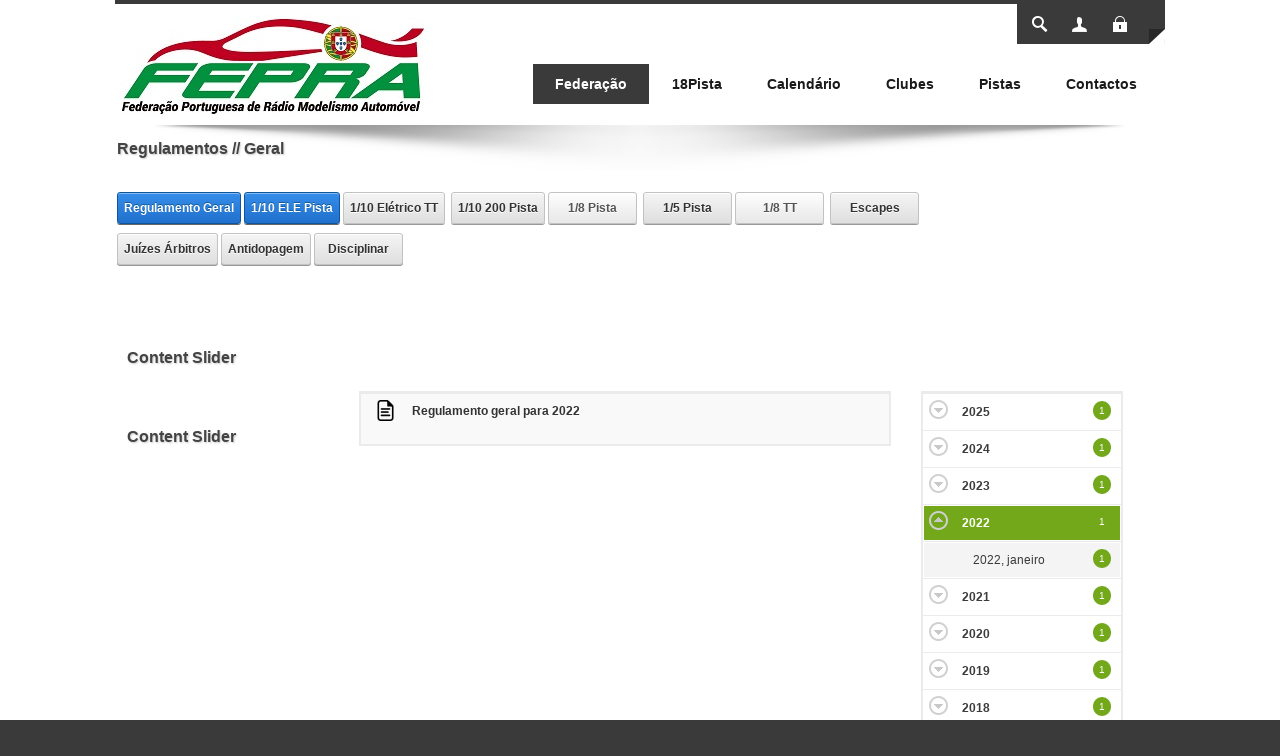

--- FILE ---
content_type: text/html; charset=utf-8
request_url: https://fepra.pt/federacao/Regulamentos/Geral/PID/1061/mcat/1062/acat/2/ArtDateYear/2022
body_size: 17372
content:
<!DOCTYPE html>
<html  lang="pt-PT">
<head id="Head">
<!--*********************************************-->
<!-- DNN Platform - http://www.dnnsoftware.com   -->
<!-- Copyright (c) 2002-2014, by DNN Corporation -->
<!--*********************************************-->
<meta http-equiv="X-UA-Compatible" content="IE=edge" /><title>
	Fepra > Federação > Regulamentos > Geral
</title><meta id="MetaKeywords" name="KEYWORDS" content=",DotNetNuke,DNN" /><meta id="MetaCopyright" name="COPYRIGHT" content="Copyright 2018 by FEPRA" /><meta id="MetaGenerator" name="GENERATOR" content="DotNetNuke " /><meta id="MetaRobots" name="ROBOTS" content="INDEX, FOLLOW" />
        <meta content="text/html; charset=UTF-8" http-equiv="Content-Type" />
        <meta content="text/javascript" http-equiv="Content-Script-Type" />
        <meta content="text/css" http-equiv="Content-Style-Type" />
        <meta name="RESOURCE-TYPE" content="DOCUMENT" />
        <meta name="REVISIT-AFTER" content="1 DAYS" />
        <meta name="RATING" content="GENERAL" />
    <link href="/Portals/_default/default.css?cdv=28" media="all" type="text/css" rel="stylesheet"/><link href="/DesktopModules/WillStrohl.ContentSlider/module.css?cdv=28" media="all" type="text/css" rel="stylesheet"/><link href="/Resources/Search/SearchSkinObjectPreview.css?cdv=28" media="all" type="text/css" rel="stylesheet"/><link href="/Portals/_default/Skins/CleanWeb-Black/skin.css?cdv=28" media="all" type="text/css" rel="stylesheet"/><link href="/DesktopModules/EasyDNNnews/Templates/_default/NewsTwo/NewsTwo.css?cdv=28" media="all" type="text/css" rel="stylesheet"/><link href="/Portals/_default/Containers/CleanWeb-Black/container.css?cdv=28" media="all" type="text/css" rel="stylesheet"/><link href="/Portals/_default/Containers/CleanWeb-Black/BlackTitle.css?cdv=28" media="all" type="text/css" rel="stylesheet"/><link href="/Portals/0/portal.css?cdv=28" media="all" type="text/css" rel="stylesheet"/><link href="/DesktopModules/EasyDNNNews/css/prettyPhoto.css?cdv=28" media="all" type="text/css" rel="stylesheet"/><script src="/Resources/libraries/jQuery/01_09_01/jquery.js?cdv=28" type="text/javascript"></script><script src="/DesktopModules/EasyDNNNews/js/eds1.8.2.js?cdv=28" type="text/javascript"></script><script src="/Resources/libraries/jQuery-Migrate/01_02_01/jquery-migrate.js?cdv=28" type="text/javascript"></script><script src="/Resources/libraries/jQuery-UI/01_10_03/jquery-ui.js?cdv=28" type="text/javascript"></script><link href="https://www.fepra.pt/federacao/Regulamentos/Geral/PID/1061/mcat/1062/acat/2/ArtDateYear/2022" rel="canonical" /><link rel='SHORTCUT ICON' href='/Portals/0/siteroot.ico' type='image/x-icon' />     
        
			    <script type="text/javascript">
			      var _gaq = _gaq || [];
			      _gaq.push(['_setAccount', 'http://fepra.pt/Portals/0/FEPRA%20-%20Propostas%20de%20Altera%C3%A7%C3%A3o%20aos%20Regulamentos%20para%202017_v1.pdf']);
			      _gaq.push(['_trackPageview']);
			      
			 
			      (function() {
				    var ga = document.createElement('script'); ga.type = 'text/javascript'; ga.async = true;
				    ga.src = ('https:' == document.location.protocol ? 'https://' : 'http://') + 'stats.g.doubleclick.net/dc.js';
				    var s = document.getElementsByTagName('script')[0]; s.parentNode.insertBefore(ga, s);
			      })();
			    </script>
        
		  <meta name="viewport" content="width=device-width, minimum-scale=1.0, maximum-scale=2.0" /><link href="/Telerik.Web.UI.WebResource.axd?compress=1&amp;_TSM_CombinedScripts_=%3b%3bTelerik.Web.UI%2c+Version%3d2013.2.717.40%2c+Culture%3dneutral%2c+PublicKeyToken%3d121fae78165ba3d4%3apt-PT%3aa713c6a1-0827-4380-88eb-63855ca4c2d9%3a45085116%3a27c5704c" type="text/css" rel="stylesheet" /></head>
<body id="Body" style="background-image: url(&#39;/Portals/0/fundo_branco.jpg&#39;)">
    
    <form method="post" action="/federacao/Regulamentos/Geral/PID/1061/mcat/1062/acat/2/ArtDateYear/2022" id="Form" enctype="multipart/form-data">
<div class="aspNetHidden">
<input type="hidden" name="StylesheetManager_TSSM" id="StylesheetManager_TSSM" value="" />
<input type="hidden" name="ScriptManager_TSM" id="ScriptManager_TSM" value="" />
<input type="hidden" name="__EVENTTARGET" id="__EVENTTARGET" value="" />
<input type="hidden" name="__EVENTARGUMENT" id="__EVENTARGUMENT" value="" />
<input type="hidden" name="__VIEWSTATE" id="__VIEWSTATE" value="tplbxL4hz8HsVtTHxAzEWe/zM6F5lOPT57M5hq8XFHlH6RQXDRULp3Ntwe1R9OGEAKjD8XrK9s+O1hEz+jpMyyJFU8nXfpjaOHmJqiMpAF05/PPtoW/a8B/U/NJ84oU+JeMGX592emRvIik4PAAaEJ0riE7Vi8RQ5Dw/DYhzz7SK4EYUrDZRz3fLlpvHLlk2rRuRGUMiNfE9C+QTHNg1yo59xtG2q44W0L8ZB0D3G1GIsZ5um/HGV4bSNrJ/NR+SA4BQQQRJO6F/TPEDq4rCaT7JpaGVaDQNxvFhBB+gYc5jyeeBbO0Iuzr4YMWYYgrc6umqprSe9DhgkaPVEiDlAtmHHbksyecuYDR2sqfmpMkNTk6eVZkpaDy/0QDX3728JFqEai4YsIJ4eutrD9MHzS2YbGMtEnrJiMY0hByFLxCHC5CebAqKB0F3XiyMPB3/HDpRS49dTLEpu0gcZVKd4O0X5M4JLkLci2oCy52WFHNvI4OTkJbhutHZcHuCAlLOw9MaLWHPZ8NS7aQzRlwVm/RFkDJEAGuvkBYua9EOzcg9S1XGLwrqLNEiz7uKx83iJX+ANpGvPJILkI/zFjvfw2eZVrW2GApjG1/vBLAYmFi84jMig+5y+1G22lE8RI07y9n1fc2Yj06HDVgPIoGjJza81jK8C0L3QtMRb4Mi5ADWuSHARsQdXIY0iNgpogWfh28XNAqTQ5GWaXnaD+CSrwbNA/lQDuVfhQiG4aihr1jqmtjz7C+e56Nuru8PW79yqRH1q5CeXe52ePztxIuqJGgM5d6SAAil8TiwnaYN/eXPDv1sNdwitkoM42zSypxfn9RDfJhJRfMloQKcwcH/0XZgtqVwsI8a5fOeTDNXJ5m1CQzBPvru0Iq2iXOLIkKmspF+19tUp3H+I3E83nnndLLwTe5W08JYeVqjMaWzPzFmsjlG8KxwM9GgDWM3GEPkxpNqFTQaNQjX8jIYWQn5InQlW0hmEVM5YgvSU0r1vWdeT6JtTCrWjVt6n+M=" />
</div>

<script type="text/javascript">
//<![CDATA[
var theForm = document.forms['Form'];
if (!theForm) {
    theForm = document.Form;
}
function __doPostBack(eventTarget, eventArgument) {
    if (!theForm.onsubmit || (theForm.onsubmit() != false)) {
        theForm.__EVENTTARGET.value = eventTarget;
        theForm.__EVENTARGUMENT.value = eventArgument;
        theForm.submit();
    }
}
//]]>
</script>


<script src="/WebResource.axd?d=__yzJIY1Ll954m_xYyQQnmzONKaJ4KueVarTBwe0x0gxI14uJtDz595Ih-aj0NdAU0tgtg15rnq4hO9o0&amp;t=638901572248157332" type="text/javascript"></script>

<script language="javascript" type="text/javascript" src="/DesktopModules/WillStrohl.ContentSlider/js/jquery.cycle.min.js"></script><script language="javascript" type="text/javascript" src="/DesktopModules/WillStrohl.ContentSlider/js/jquery.easing.compatibility.js"></script>
<script type="text/javascript">
//<![CDATA[
var __cultureInfo = {"name":"pt-PT","numberFormat":{"CurrencyDecimalDigits":2,"CurrencyDecimalSeparator":",","IsReadOnly":false,"CurrencyGroupSizes":[3],"NumberGroupSizes":[3],"PercentGroupSizes":[3],"CurrencyGroupSeparator":" ","CurrencySymbol":"€","NaNSymbol":"NaN","CurrencyNegativePattern":8,"NumberNegativePattern":1,"PercentPositivePattern":1,"PercentNegativePattern":1,"NegativeInfinitySymbol":"-∞","NegativeSign":"-","NumberDecimalDigits":2,"NumberDecimalSeparator":",","NumberGroupSeparator":" ","CurrencyPositivePattern":3,"PositiveInfinitySymbol":"∞","PositiveSign":"+","PercentDecimalDigits":2,"PercentDecimalSeparator":",","PercentGroupSeparator":" ","PercentSymbol":"%","PerMilleSymbol":"‰","NativeDigits":["0","1","2","3","4","5","6","7","8","9"],"DigitSubstitution":1},"dateTimeFormat":{"AMDesignator":"","Calendar":{"MinSupportedDateTime":"\/Date(-62135596800000)\/","MaxSupportedDateTime":"\/Date(253402300799999)\/","AlgorithmType":1,"CalendarType":1,"Eras":[1],"TwoDigitYearMax":2029,"IsReadOnly":false},"DateSeparator":"/","FirstDayOfWeek":0,"CalendarWeekRule":2,"FullDateTimePattern":"d\u0027 de \u0027MMMM\u0027 de \u0027yyyy HH:mm:ss","LongDatePattern":"d\u0027 de \u0027MMMM\u0027 de \u0027yyyy","LongTimePattern":"HH:mm:ss","MonthDayPattern":"d \u0027de\u0027 MMMM","PMDesignator":"","RFC1123Pattern":"ddd, dd MMM yyyy HH\u0027:\u0027mm\u0027:\u0027ss \u0027GMT\u0027","ShortDatePattern":"dd/MM/yyyy","ShortTimePattern":"HH:mm","SortableDateTimePattern":"yyyy\u0027-\u0027MM\u0027-\u0027dd\u0027T\u0027HH\u0027:\u0027mm\u0027:\u0027ss","TimeSeparator":":","UniversalSortableDateTimePattern":"yyyy\u0027-\u0027MM\u0027-\u0027dd HH\u0027:\u0027mm\u0027:\u0027ss\u0027Z\u0027","YearMonthPattern":"MMMM\u0027 de \u0027yyyy","AbbreviatedDayNames":["dom","seg","ter","qua","qui","sex","sáb"],"ShortestDayNames":["D","S","T","Q","Q","S","S"],"DayNames":["domingo","segunda-feira","terça-feira","quarta-feira","quinta-feira","sexta-feira","sábado"],"AbbreviatedMonthNames":["jan","fev","mar","abr","mai","jun","jul","ago","set","out","nov","dez",""],"MonthNames":["janeiro","fevereiro","março","abril","maio","junho","julho","agosto","setembro","outubro","novembro","dezembro",""],"IsReadOnly":false,"NativeCalendarName":"Calendário gregoriano","AbbreviatedMonthGenitiveNames":["jan","fev","mar","abr","mai","jun","jul","ago","set","out","nov","dez",""],"MonthGenitiveNames":["janeiro","fevereiro","março","abril","maio","junho","julho","agosto","setembro","outubro","novembro","dezembro",""]},"eras":[1,"d.C.",null,0]};//]]>
</script>

<script src="/Telerik.Web.UI.WebResource.axd?_TSM_HiddenField_=ScriptManager_TSM&amp;compress=1&amp;_TSM_CombinedScripts_=%3b%3bSystem.Web.Extensions%2c+Version%3d4.0.0.0%2c+Culture%3dneutral%2c+PublicKeyToken%3d31bf3856ad364e35%3apt-PT%3aa8328cc8-0a99-4e41-8fe3-b58afac64e45%3aea597d4b%3ab25378d2%3bTelerik.Web.UI%2c+Version%3d2013.2.717.40%2c+Culture%3dneutral%2c+PublicKeyToken%3d121fae78165ba3d4%3apt-PT%3aa713c6a1-0827-4380-88eb-63855ca4c2d9%3a16e4e7cd%3af7645509%3aed16cbdc" type="text/javascript"></script>
<div class="aspNetHidden">

	<input type="hidden" name="__VIEWSTATEGENERATOR" id="__VIEWSTATEGENERATOR" value="CA0B0334" />
	<input type="hidden" name="__VIEWSTATEENCRYPTED" id="__VIEWSTATEENCRYPTED" value="" />
	<input type="hidden" name="__EVENTVALIDATION" id="__EVENTVALIDATION" value="tyb+ys64qKAWx3fxfWrsmunIDCCXVembSNe1Nxzb5Axlz6wHAKX/o/d0gjUJQh0ifl7iaVnCkGknjkS3m3JU4tLgnvRONAby53GhsUgqrvW3rzXgnqDMJWVO69cHSo8HZRsQDFY3EUAJLaS18mfa7ZFPdIaE8mSs7ON12lNMbMJeXiU+YeoKPJhkg1l6dcEtDHuDaZVfNcjEcUYzoT3BKgjstAuVWs0ZWulpMw==" />
</div><script src="/js/dnn.js?cdv=28" type="text/javascript"></script><script src="/js/dnn.modalpopup.js?cdv=28" type="text/javascript"></script><script src="/Resources/Shared/Scripts/jquery/jquery.hoverIntent.min.js?cdv=28" type="text/javascript"></script><script src="/js/dnn.servicesframework.js?cdv=28" type="text/javascript"></script><script src="/DesktopModules/EasyDNNnewsCategoriesMenu/js/category_menu.js?cdv=28" type="text/javascript"></script><script src="/DesktopModules/EasyDNNNews/js/jquery.rateit.js?cdv=28" type="text/javascript"></script><script src="/Portals/_default/Skins/CleanWeb-Black/js/doubletaptogo.min.js?cdv=28" type="text/javascript"></script><script src="/js/dnncore.js?cdv=28" type="text/javascript"></script><script src="/Resources/Search/SearchSkinObjectPreview.js?cdv=28" type="text/javascript"></script><script src="/Resources/Shared/Scripts/dnn.jquery.js?cdv=28" type="text/javascript"></script><script src="/DesktopModules/EasyDNNNews/js/jquery.prettyPhoto.js?cdv=28" type="text/javascript"></script><script src="/DesktopModules/EasyDNNNews/js/jquery.cookie.js?cdv=28" type="text/javascript"></script><script src="/DesktopModules/EasyDNNNews//static/EasyDnnSolutions/EasyDnnSolutions_1.0.js?cdv=28" type="text/javascript"></script><script type="text/javascript">
//<![CDATA[
Sys.WebForms.PageRequestManager._initialize('ScriptManager', 'Form', ['tdnn$ctr1062$ViewEasyDNNNewsCalendar$upCalendar','dnn_ctr1062_ViewEasyDNNNewsCalendar_upCalendar','tdnn$ctr1062$dnn$ctr1062$ViewEasyDNNNewsCalendar_UPPanel',''], [], [], 90, '');
//]]>
</script>

        
        
        
<!--[if lt IE 9]>
<script src="https://html5shim.googlecode.com/svn/trunk/html5.js"></script>
<![endif]-->


<div id="ControlPanelWrapper">
  
</div>
<!--<div id="custom_wrapper">
    <div class="custom_inner">
        <strong>Background Color:</strong><br />
        <div id="bg_color" style="background: #3A3A3A; margin-top: 5px;">
            &nbsp;</div>
        <input type="hidden" id="pp_bg_color" name="pp_bg_color" value="#3A3A3A" />
		<div class="optional_widtd clearafter">
          <div class="boxed_style"><a id="boxed_button" href="#">Boxed</a></div>
		  <div class="stretched_style"><a id="stretched_button" href="#">Stretched</a></div>
        </div>
		<div id="bg_pattern">
		  <strong>Background Pattern:</strong><br /> 
		  <a rel="bg_grid_01" class="pattern-box" href=""></a> 
		  <a rel="bg_grid_02" class="pattern-box" href=""></a> 
		  <a rel="bg_grid_03" class="pattern-box" href=""></a> 
		  <a rel="bg_grid_04" class="pattern-box" href=""></a> 
		  <a rel="bg_grid_05" class="pattern-box" href=""></a> 
		  <a rel="bg_grid_06" class="pattern-box" href=""></a> 
		  <a rel="bg_grid_07" class="pattern-box" href=""></a> 
		  <a rel="bg_grid_08" class="pattern-box" href=""></a> 
		  <a rel="bg_grid_09" class="pattern-box" href=""></a> 
		  <a rel="bg_grid_10" class="pattern-box" href=""></a> 
		  <a rel="bg_grid_11" class="pattern-box" href=""></a> 
		  <a rel="bg_grid_12" class="pattern-box" href=""></a>
		  <a rel="bg_grid_13" class="pattern-box" href=""></a>
		  <a rel="bg_grid_14" class="pattern-box" href=""></a>
		  <a rel="bg_grid_15" class="pattern-box" href=""></a>
		  <a rel="bg_grid_16" class="pattern-box" href=""></a>
		</div>
		<div><a id="custom-reset" href="#">Reset</a></div>
    </div>
</div>
<div id="custom-button">
    <img src="/Portals/_default/Skins/CleanWeb-Black/images/custom-button.png" alt="" />
</div>-->
<div id="skin_wrap">
  <div class="skin_top_line"></div>
  <header>
    <div class="skin_width clearafter">
	  <div class="icons_menu">
	    <div class="language_style">
		  <a class="language-button lang-tipsy" title="Change Language"><span></span></a>
		  <div id="Language">
			<div class="language-object" >


</div>
		  </div>
		</div>
		<div class="login_style">
		  
		  <div class="login-button user-tipsy" title="Click to Login" ><span><a id="dnn_dnnLOGIN3_loginLink" title="Entrar" class="User" rel="nofollow" onclick="return dnnModal.show(&#39;https://fepra.pt/Login?returnurl=/federacao/Regulamentos/Geral/PID/1061/mcat/1062/acat/2/ArtDateYear/2022&amp;popUp=true&#39;,/*showReturn*/true,300,650,true,&#39;&#39;)" href="https://fepra.pt/Login?returnurl=%2ffederacao%2fRegulamentos%2fGeral%2fPID%2f1061%2fmcat%2f1062%2facat%2f2%2fArtDateYear%2f2022">Entrar</a>
</span></div>
		  
		  <div class="user_login">
		    <a id="dnn_dnnLOGIN_loginLink" title="Entrar" class="User" rel="nofollow" onclick="return dnnModal.show(&#39;https://fepra.pt/Login?returnurl=/federacao/Regulamentos/Geral/PID/1061/mcat/1062/acat/2/ArtDateYear/2022&amp;popUp=true&#39;,/*showReturn*/true,300,650,true,&#39;&#39;)" href="https://fepra.pt/Login?returnurl=%2ffederacao%2fRegulamentos%2fGeral%2fPID%2f1061%2fmcat%2f1062%2facat%2f2%2fArtDateYear%2f2022">Entrar</a>

		  </div>
		</div>
		<div class="user_style">
		  
		  <a class="user-button user-tipsy" title="Click to Register"><span></span></a>
		  
		  <div class="user_register">
			<a id="dnn_dnnUSER3_registerLink" title="Cadastrar" class="User" rel="nofollow" onclick="return dnnModal.show(&#39;https://fepra.pt/Register?returnurl=https%253a%252f%252ffepra.pt%252ffederacao%252fRegulamentos%252fGeral&amp;popUp=true&#39;,/*showReturn*/true,600,950,true,&#39;&#39;)" href="https://fepra.pt/Register?returnurl=https%3a%2f%2ffepra.pt%2ffederacao%2fRegulamentos%2fGeral">Cadastrar</a>

		  </div>
		  
		</div>
		<div class="search_style">
		  <a class="search-button search-tipsy" title="Click to Search"><span></span></a>
		  <a class="search-button-close search-tipsy" title="Close Search"><span></span></a>
		  <div id="Search">
	        <span id="dnn_dnnSEARCH_ClassicSearch">
    
    
    <span class="searchInputContainer" data-moreresults="See More Results" data-noresult="No Results Found">
        <input name="dnn$dnnSEARCH$txtSearch" type="text" maxlength="255" size="20" id="dnn_dnnSEARCH_txtSearch" class="NormalTextBox" autocomplete="off" placeholder="Search..." />
        <a class="dnnSearchBoxClearText"></a>
    </span>
    <a id="dnn_dnnSEARCH_cmdSearch" class="searchcss" href="javascript:__doPostBack(&#39;dnn$dnnSEARCH$cmdSearch&#39;,&#39;&#39;)">Pesquisar</a>
</span>


<script type="text/javascript">
    $(function() {
        if (typeof dnn != "undefined" && typeof dnn.searchSkinObject != "undefined") {
            var searchSkinObject = new dnn.searchSkinObject({
                delayTriggerAutoSearch : 400,
                minCharRequiredTriggerAutoSearch : 2,
                searchType: 'S',
                enableWildSearch: true,
                cultureCode: 'pt-PT',
                portalId: -1
                }
            );
            searchSkinObject.init();
            
            
            // attach classic search
            var siteBtn = $('#dnn_dnnSEARCH_SiteRadioButton');
            var webBtn = $('#dnn_dnnSEARCH_WebRadioButton');
            var clickHandler = function() {
                if (siteBtn.is(':checked')) searchSkinObject.settings.searchType = 'S';
                else searchSkinObject.settings.searchType = 'W';
            };
            siteBtn.on('change', clickHandler);
            webBtn.on('change', clickHandler);
            
            
        }
    });
</script>

	      </div>
		</div>
	  </div>
	  <div class="clear"></div>
	  <div class="header_top clearafter">
	    <div class="logo_style">
		  <a id="dnn_dnnLOGO_hypLogo" title="Fepra" href="https://fepra.pt/"><img id="dnn_dnnLOGO_imgLogo" src="/Portals/0/Images/logo-fepra_100px.jpg" alt="Fepra" /></a>
		</div>
		<div class="mobile_UI">
	      <div class="mobile_menu"><a href="javascript:animatedcollapse.toggle('nav_box')" title="Menu"><img alt="" src="/Portals/_default/Skins/CleanWeb-Black/images/mobileUI_nav.png" /></a></div>
		  <div class="mobile_language"><a href="javascript:animatedcollapse.toggle('Language2')" title="Change Language"><img alt="" src="/Portals/_default/Skins/CleanWeb-Black/images/mobileUI_language.png" /></a></div>
	      <div class="mobile_login">
		  
		    <a class="mobile_login_button" href="javascript:animatedcollapse.toggle('Login2')" title="Click to Login"><img alt="" src="/Portals/_default/Skins/CleanWeb-Black/images/mobileUI_login.png" /></a>
		  
		  </div>
	      <div class="mobile_user">
		  
		    <a class="mobile_register" href="javascript:animatedcollapse.toggle('User2')" title="Click to Register"><img alt="" src="/Portals/_default/Skins/CleanWeb-Black/images/mobileUI_user.png" /></a>
		  
		  </div>
		  <div class="mobile_search"><a href="javascript:animatedcollapse.toggle('Search2')" title="Click to Search"><img alt="" src="/Portals/_default/Skins/CleanWeb-Black/images/mobileUI_search.png" /></a></div>
	    </div>
		<nav id="skin_nav">
		  <div id="nav_box">
            <!-- DDRmenu v02.00.01 - StandardMenu template --><div id="standardMenu">
  <ul class="rootMenu">
    <li class="item first breadcrumb haschild child-1"><a href="https://fepra.pt/"><span>Federação<i class="navarrow"></i></span></a><div class="subMenu">
        <ul>
          <li class="item first breadcrumb haschild child-1"><a><span>Regulamentos<i class="subarrow"></i></span></a><ul class="level1">
              <li class="item selected first breadcrumb child-1"><a href="http://www.fepra.pt/federacao/Regulamentos/Geral/PID/1061/mcat/1062/acat/2/ArtDateYear/2025"><span>Geral</span></a></li>
              <li class="item child-2"><a href="http://fepra.pt/federacao/Regulamentos/110-El%C3%A9trico-Pista/PID/1085/mcat/1084/acat/2/ArtDateYear/2025"><span>1:10 Elétrico Pista</span></a></li>
              <li class="item child-3"><a href="http://www.fepra.pt/federacao/Regulamentos/110-El%C3%A9trico-TT/PID/1087/mcat/1086/acat/2/ArtDateYear/2025"><span>1:10 Elétrico TT</span></a></li>
              <li class="item child-4"><a href="http://www.fepra.pt/federacao/Regulamentos/Baterias/PID/1077/mcat/1076/acat/2/ArtDateYear/2014"><span>Baterias</span></a></li>
              <li class="item child-5"><a href="http://www.fepra.pt/federacao/Regulamentos/Motores-El%C3%A9tricos/PID/1079/mcat/1078/acat/2/ArtDateYear/2014"><span>Motores Elétricos/Baterias</span></a></li>
              <li class="item child-6"><a href="http://www.fepra.pt/federacao/Regulamentos/110-200/PID/1064/mcat/1063/acat/2/ArtDateYear/2025"><span>1:10/200 Pista</span></a></li>
              <li class="item child-7"><a href="http://www.fepra.pt/federacao/Regulamentos/18-Pista/PID/1068/mcat/1067/acat/2/ArtDateYear/2025"><span>1:8 Pista</span></a></li>
              <li class="item child-8"><a href="http://www.fepra.pt/federacao/Regulamentos/15-Pista/PID/1081/mcat/1080/acat/2/ArtDateYear/2025"><span>1:5 Pista</span></a></li>
              <li class="item child-9"><a href="http://www.fepra.pt/federacao/Regulamentos/18-TT/PID/1070/mcat/1069/acat/2/ArtDateYear/2025"><span>1:8 TT</span></a></li>
              <li class="item child-10"><a href="http://www.fepra.pt/federacao/Regulamentos/Escapes/PID/1083/mcat/1082/acat/2/ArtDateYear/2019"><span>Escapes</span></a></li>
              <li class="item child-11"><a href="https://fepra.pt/federacao/Regulamentos/Antidopagem"><span>Antidopagem</span></a></li>
              <li class="item child-12"><a href="https://fepra.pt/Regulamentos/1-28-MINIZ-3"><span>1-28-MINI-Z (3)</span></a></li>
              <li class="item child-13"><a href="http://www.fepra.pt/federacao/Regulamentos/Disciplinar/PID/1074/mcat/1073/acat/2/ArtDateYear/2014"><span>Disciplinar</span></a></li>
              <li class="item child-14"><a href="http://www.fepra.pt/federacao/Regulamentos/Ju%C3%ADzes-%C3%A1rbitros/PID/1090/mcat/1089/acat/2/ArtDateYear/2019"><span>Juízes Árbitros</span></a></li>
              <li class="item last child-15"><a href="http://www.fepra.pt/federacao/Regulamentos/18-Pista/PID/1068/mcat/1067/acat/2/ArtDateYear/2023"><span>1/28 (MINI-Z)</span></a></li>
            </ul>
          </li>
          <li class="item haschild child-2"><a><span>Documentos<i class="subarrow"></i></span></a><ul class="level1">
              <li class="item first child-1"><a href="https://fepra.pt/Federa%C3%A7%C3%A3o/Documentos/Impressos"><span>Impressos</span></a></li>
              <li class="item child-2"><a href="http://www.fepra.pt/Federa%C3%A7%C3%A3o/Documentos/Pre%C3%A7%C3%A1rio/PID/1103/mcat/1102/acat/2/ArtDateYear/2025"><span>Preçário</span></a></li>
              <li class="item child-3"><a href="http://www.fepra.pt/Federa%C3%A7%C3%A3o/Documentos/AG-Documentos/PID/1101/mcat/1100/acat/2/ArtDateYear/2025"><span>AG Documentos</span></a></li>
              <li class="item child-4"><a href="http://www.fepra.pt/Federa%C3%A7%C3%A3o/Documentos/Diversos/PID/1111/mcat/1110/acat/2/ArtDateYear/2019"><span>Diversos</span></a></li>
              <li class="item last child-5"><a href="http://www.fepra.pt/Federa%C3%A7%C3%A3o/Documentos/Ju%C3%ADzes-%C3%A1rbitros/PID/1099/mcat/1098/acat/2/ArtDateYear/2018"><span>Juízes árbitros</span></a></li>
            </ul>
          </li>
          <li class="item haschild child-3"><a><span>Classificações<i class="subarrow"></i></span></a><ul class="level1">
              <li class="item first child-1"><a href="http://www.fepra.pt/Federa%C3%A7%C3%A3o/Classifica%C3%A7%C3%B5es/1-10-El%C3%A9trico-Pista/PID/1121/mcat/1120/acat/2/ArtDateYear/2025"><span>1/10 Elétrico Pista</span></a></li>
              <li class="item child-2"><a href="http://www.fepra.pt/Federa%C3%A7%C3%A3o/Classifica%C3%A7%C3%B5es/1-10-El%C3%A9trico-TT/PID/1113/mcat/1112/acat/2/ArtDateYear/2019"><span>1/10 Elétrico TT</span></a></li>
              <li class="item child-3"><a href="http://www.fepra.pt/Federa%C3%A7%C3%A3o/Classifica%C3%A7%C3%B5es/1-10-200-Pista/PID/1119/mcat/1118/acat/2/ArtDateYear/2025"><span>1/10 200 Pista</span></a></li>
              <li class="item child-4"><a href="http://fepra.pt/Federa%C3%A7%C3%A3o/Classifica%C3%A7%C3%B5es/1-8-Pista/PID/1123/mcat/1122/acat/2/ArtDateYear/2025"><span>1/8 Pista</span></a></li>
              <li class="item child-5"><a href="http://www.fepra.pt/Federa%C3%A7%C3%A3o/Classifica%C3%A7%C3%B5es/1-5-Pista/PID/1115/mcat/1114/acat/2/ArtDateYear/2025"><span>1/5 Pista e F1</span></a></li>
              <li class="item last child-6"><a href="http://www.fepra.pt/Federa%C3%A7%C3%A3o/Classifica%C3%A7%C3%B5es/1-8-TT/PID/1117/mcat/1116/acat/2/ArtDateYear/2025"><span>1/8 TT</span></a></li>
            </ul>
          </li>
          <li class="item child-4"><a href="https://fepra.pt/Federa%C3%A7%C3%A3o/Licen%C3%A7as-Desportivas-em-vigor/LDN"><span>Licenças Desportivas em vigor</span></a></li>
          <li class="item haschild child-5"><a><span>Licenças Desportivas (Histórico anos anteriores)<i class="subarrow"></i></span></a><ul class="level1">
              <li class="item first child-1"><a href="http://fepra.pt/federacao/licencas-desportivas/ld-lazer/PID/1134/mcat/1133/acat/2/ArtDateYear/2025"><span>LD Lazer</span></a></li>
              <li class="item child-2"><a href="http://fepra.pt/Federa%C3%A7%C3%A3o/Licen%C3%A7as-Desportivas/LD-Assistente-T%C3%A9cnico/PID/1175/mcat/1174/acat/2/ArtDateYear/2025"><span>LD Assistente Técnico</span></a></li>
              <li class="item child-3"><a href="http://www.fepra.pt/Federa%C3%A7%C3%A3o/Licen%C3%A7as/LD-Nacional/PID/1130/mcat/1129/acat/2/ArtDateYear/2025"><span>LD Nacional</span></a></li>
              <li class="item child-4"><a href="http://www.fepra.pt/Federa%C3%A7%C3%A3o/Licen%C3%A7as/Internacional/PID/1132/mcat/1131/acat/2/ArtDateYear/2018"><span>LD Internacional</span></a></li>
              <li class="item child-5"><a href="http://www.fepra.pt/Federa%C3%A7%C3%A3o/Licen%C3%A7as/Por-Clubes/PID/1136/mcat/1135/acat/2/ArtDateYear/2025"><span>Por Clubes</span></a></li>
              <li class="item last child-6"><a href="http://www.fepra.pt/Federa%C3%A7%C3%A3o/Licen%C3%A7as/Seguro-AP/PID/1138/mcat/1137/acat/2/ArtDateYear/2021"><span>Seguro AP</span></a></li>
            </ul>
          </li>
          <li class="item haschild child-6"><a><span>EFRA / IFMAR<i class="subarrow"></i></span></a><ul class="level1">
              <li class="item first child-1"><a href="http://www.fepra.pt/federacao/EFRA-IFMAR/selecao-nacional/PID/703/mcat/718/acat/2/ev/1/ArtDateYear/2024"><span>Seleção Nacional</span></a></li>
              <li class="item child-2"><a href="https://fepra.pt/federacao/EFRA-IFMAR/Contactos"><span>Contactos</span></a></li>
              <li class="item last child-3"><a href="https://fepra.pt/federacao/EFRA-IFMAR/Minutas-AG"><span>Minutas A.G.</span></a></li>
            </ul>
          </li>
          <li class="item child-7"><a href="https://fepra.pt/federacao/Orgaos-Sociais"><span>Orgãos Sociais</span></a></li>
          <li class="item last child-8"><a href="https://fepra.pt/federacao/Estatutos"><span>Estatutos</span></a></li>
        </ul>
      </div>
    </li>
    <li class="item child-2"><a href="http://www.fepra.pt/federacao/Regulamentos/18-Pista/PID/1068/mcat/1067/acat/2/ArtDateYear/2023"><span>18Pista</span></a></li>
    <li class="item haschild child-3"><a href="https://fepra.pt/Calend%C3%A1rio"><span>Calendário<i class="navarrow"></i></span></a><div class="subMenu">
        <ul>
          <li class="item first child-1"><a href="http://www.fepra.pt/Calend%C3%A1rio/Oficial/PID/726/mcat/727/acat/2/ev/1/ArtDateYear/2025"><span>Oficial</span></a></li>
          <li class="item child-2"><a href="http://www.fepra.pt/Calend%C3%A1rio/Homologa%C3%A7%C3%B5es/PID/724/mcat/725/acat/2/ev/1/ArtDateYear/2025"><span>Homologações</span></a></li>
          <li class="item last child-3"><a href="https://fepra.pt/federacao/EFRA-IFMAR/Calendario"><span>Internacional</span></a></li>
        </ul>
      </div>
    </li>
    <li class="item child-4"><a href="https://fepra.pt/Clubes"><span>Clubes</span></a></li>
    <li class="item child-5"><a href="https://fepra.pt/Pistas"><span>Pistas</span></a></li>
    <li class="item last child-6"><a href="https://fepra.pt/Contactos"><span>Contactos</span></a></li>
  </ul>
</div>
	      </div>
		</nav>
		<div id="Language2">
	      <div class="mobile_language_style">
	        <div class="language-object" >


</div>
		  </div>
	    </div>
	    <div id="Login2">
	      <a id="dnn_dnnLOGIN2_loginLink" title="Entrar" class="User" rel="nofollow" onclick="return dnnModal.show(&#39;https://fepra.pt/Login?returnurl=/federacao/Regulamentos/Geral/PID/1061/mcat/1062/acat/2/ArtDateYear/2022&amp;popUp=true&#39;,/*showReturn*/true,300,650,true,&#39;&#39;)" href="https://fepra.pt/Login?returnurl=%2ffederacao%2fRegulamentos%2fGeral%2fPID%2f1061%2fmcat%2f1062%2facat%2f2%2fArtDateYear%2f2022">Entrar</a>

	    </div>
	    <div id="User2">
	      <a id="dnn_dnnUSER2_registerLink" title="Cadastrar" class="User" rel="nofollow" onclick="return dnnModal.show(&#39;https://fepra.pt/Register?returnurl=https%253a%252f%252ffepra.pt%252ffederacao%252fRegulamentos%252fGeral&amp;popUp=true&#39;,/*showReturn*/true,600,950,true,&#39;&#39;)" href="https://fepra.pt/Register?returnurl=https%3a%2f%2ffepra.pt%2ffederacao%2fRegulamentos%2fGeral">Cadastrar</a>

	    </div>
	    <div id="Mobile_Profile" class="clearafter">
	      <div class="mobile_profile_style">
	        
<div id="dnn_dnnUSER4_registerGroup" class="registerGroup">
    <ul class="buttonGroup">
        
        
    	<li class="userDisplayName"><a id="dnn_dnnUSER4_enhancedRegisterLink" title="Cadastrar" class="User" rel="nofollow" onclick="return dnnModal.show(&#39;https://fepra.pt/Register?returnurl=https%253a%252f%252ffepra.pt%252ffederacao%252fRegulamentos%252fGeral&amp;popUp=true&#39;,/*showReturn*/true,600,950,true,&#39;&#39;)" href="https://fepra.pt/Register?returnurl=https%3a%2f%2ffepra.pt%2ffederacao%2fRegulamentos%2fGeral">Cadastrar</a></li>
                                               
    </ul>
</div>
		  </div>
	    </div>
	    <div id="Search2">
	      <span id="dnn_dnnSEARCH2_ClassicSearch">
    
    
    <span class="searchInputContainer" data-moreresults="See More Results" data-noresult="No Results Found">
        <input name="dnn$dnnSEARCH2$txtSearch" type="text" maxlength="255" size="20" id="dnn_dnnSEARCH2_txtSearch" class="NormalTextBox" autocomplete="off" placeholder="Search..." />
        <a class="dnnSearchBoxClearText"></a>
    </span>
    <a id="dnn_dnnSEARCH2_cmdSearch" class="searchcss" href="javascript:__doPostBack(&#39;dnn$dnnSEARCH2$cmdSearch&#39;,&#39;&#39;)">Pesquisar</a>
</span>


<script type="text/javascript">
    $(function() {
        if (typeof dnn != "undefined" && typeof dnn.searchSkinObject != "undefined") {
            var searchSkinObject = new dnn.searchSkinObject({
                delayTriggerAutoSearch : 400,
                minCharRequiredTriggerAutoSearch : 2,
                searchType: 'S',
                enableWildSearch: true,
                cultureCode: 'pt-PT',
                portalId: -1
                }
            );
            searchSkinObject.init();
            
            
            // attach classic search
            var siteBtn = $('#dnn_dnnSEARCH2_SiteRadioButton');
            var webBtn = $('#dnn_dnnSEARCH2_WebRadioButton');
            var clickHandler = function() {
                if (siteBtn.is(':checked')) searchSkinObject.settings.searchType = 'S';
                else searchSkinObject.settings.searchType = 'W';
            };
            siteBtn.on('change', clickHandler);
            webBtn.on('change', clickHandler);
            
            
        }
    });
</script>

	    </div>
	  </div>
	</div>
  </header>
  <div class="skin_banner">
	<div class="banner_shadow"></div>
	<div class="banner_style">
	  <div id="dnn_BannerPane" class="bannerpane"><div class="DnnModule DnnModule-DNN_HTML DnnModule-1075"><a name="1075"></a>

<div class="BlackTitle_style">
  <div class="BlackTitle_top_style">
    <div class="c_icon BlackTitle_top_height">
      
	</div>
    <div class="c_title BlackTitle_top_height">
      <span id="dnn_ctr1075_dnnTITLE_titleLabel" class="c_title_black">Regulamentos // Geral</span>



	</div>
    <div class="BlackTitle_c_menu">
      
    </div>
    <div class="BlackTitle_c_help">
	  
	</div>
	<div class="clear_float"></div>
  </div>
  <div class="c_content_style">
    <div id="dnn_ctr1075_ContentPane" class="BlackTitle_content"><!-- Start_Module_1075 --><div id="dnn_ctr1075_ModuleContent" class="DNNModuleContent ModDNNHTMLC">
	<div id="dnn_ctr1075_HtmlModule_lblContent" class="Normal">
	<h3><a class="NormalBold"> </a></h3>
<a class="dnnPrimaryAction" href="/Federa%C3%A7%C3%A3o/Regulamentos/Geral/PID/1061/mcat/1062/acat/2/ArtDateYear/2018" title="Regulamento Geral">Regulamento Geral</a><a class="NormalBold"> </a> <a class="dnnPrimaryAction" href="/Federa%C3%A7%C3%A3o/Regulamentos/110-El%C3%A9trico-Pista/PID/1085/mcat/1084/acat/2/ArtDateYear/2017" title="Regulamentos Técnicos Desportivos da escala 1/10 Elétrico pista">1/10 ELE Pista</a> <a class="dnnSecondaryAction" href="/Federa%C3%A7%C3%A3o/Regulamentos/1-10-El%C3%A9trico-TT/PID/1087/mcat/1086/acat/2/ArtDateYear/2018" title="Regulamentos Técnicos Desportivos da escala 1/10 Elétrico TT">1/10 El&eacute;trico TT</a> &nbsp;<a class="dnnSecondaryAction" href="/Federa%C3%A7%C3%A3o/Regulamentos/110-200/PID/1064/mcat/1063/acat/2/ArtDateYear/2018" title="Regulamentos Técnicos Desportivos da escala 1/10 200 Pista" style="font-style: normal; font-variant-ligatures: normal; font-variant-caps: normal; font-size: 12px; line-height: 18px; font-family: Arial, Helvetica, sans-serif;">1/10 200 Pista</a> <a class="dnnSecondaryAction" href="/Federa%C3%A7%C3%A3o/Regulamentos/18-Pista/PID/1068/mcat/1067/acat/2/ArtDateYear/2018" title="Regulamentos Técnicos Desportivos da escala 1/8 Pista" style="font-style: normal; font-variant-ligatures: normal; font-variant-caps: normal; font-size: 12px; line-height: 18px; font-family: Arial, Helvetica, sans-serif; color: #555555; background-image: -webkit-linear-gradient(top, #fefefe 0%, #e8e8e8 100%);">1/8 Pista</a><span style="font-size: 12px; font-style: normal; font-variant-ligatures: normal; font-variant-caps: normal; font-weight: normal; line-height: 18px; font-family: Arial, Helvetica, sans-serif;">&nbsp;</span> <a class="dnnSecondaryAction" href="/Federa%C3%A7%C3%A3o/Regulamentos/15-Pista/PID/1081/mcat/1080/acat/2/ArtDateYear/2017" title="Regulamentos Técnicos Desportivos da escala 1/5 Pista" style="font-style: normal; font-variant-ligatures: normal; font-variant-caps: normal; font-size: 12px; line-height: 18px; font-family: Arial, Helvetica, sans-serif;">1/5 Pista</a><span style="font-size: 12px; font-style: normal; font-variant-ligatures: normal; font-variant-caps: normal; font-weight: normal; line-height: 18px; font-family: Arial, Helvetica, sans-serif;">&nbsp;</span><a class="dnnSecondaryAction" href="/Federa%C3%A7%C3%A3o/Regulamentos/18-TT/PID/1070/mcat/1069/acat/2/ArtDateYear/2018" title="Regulamentos Técnicos Desportivos da escala 1/8 TT" style="font-style: normal; font-variant-ligatures: normal; font-variant-caps: normal; font-size: 12px; line-height: 18px; font-family: Arial, Helvetica, sans-serif; color: #555555; background-image: -webkit-linear-gradient(top, #fefefe 0%, #e8e8e8 100%);">1/8 TT<span class="SubSubHead">​</span></a><span style="font-size: 12px; font-style: normal; font-variant-ligatures: normal; font-variant-caps: normal; font-weight: normal; line-height: 18px; font-family: Arial, Helvetica, sans-serif;">&nbsp;&nbsp;<a class="dnnSecondaryAction" href="/Federa%C3%A7%C3%A3o/Regulamentos/Escapes/PID/1083/mcat/1082/acat/2/ArtDateYear/2014" title="EFRA Escapes">Escapes</a>&nbsp;&nbsp;</span>
<div>
<p> <a class="dnnSecondaryAction" href="/Federa%C3%A7%C3%A3o/Regulamentos/Ju%C3%ADzes-%C3%A1rbitros/PID/1090/mcat/1089/acat/2/ArtDateYear/2015" title="Lista de Juízes Árbitros credenciados " style="font-family: Arial, Helvetica, sans-serif; font-size: 12px; font-style: normal; font-variant-ligatures: normal; font-variant-caps: normal; line-height: 18px; background-color: #ffffff;">Ju&iacute;zes &Aacute;rbitros</a>&nbsp;<a class="dnnSecondaryAction" href="/Federação/Regulamentos/Antidopagem" title="Regulamento Antidopagem" style="background-color: #ffffff;">Antidopagem</a> <a class="dnnSecondaryAction" href="/Federa%C3%A7%C3%A3o/Regulamentos/Disciplinar/PID/1074/mcat/1073/acat/2/ArtDateYear/2014" title="Regualemento Disciplinar" style="background-color: #ffffff;">Disciplinar</a>&nbsp;&nbsp;</p>
<br />
</div>
</div>

</div><!-- End_Module_1075 --></div>
  </div>
  <div class="c_footer">
    <div class="c_footer_l">
      
    </div>
    <div class="c_footer_r">
      
      
      
    </div>
	<div class="clear_float"></div>
  </div>
  <div class="BlackTitle_footer"></div>
</div></div></div>
	</div>
  </div>
  <div class="skin_width">
    <section class="skin_content">
      <div class="row-fluid dnnpane">
        <div id="dnn_ContentPane" class="content_grid12 span12 DNNEmptyPane"></div>
      </div>
      <div class="row-fluid dnnpane">
        <div id="dnn_OneGrid8" class="one_grid8 span8 DNNEmptyPane"></div>
        <div id="dnn_OneGrid4" class="one_grid4 span4 DNNEmptyPane"></div>
      </div>
      <div class="row-fluid dnnpane">
        <div id="dnn_TwoGrid6A" class="two_grid6a span6 DNNEmptyPane"></div>
        <div id="dnn_TwoGrid6B" class="two_grid6b span6 DNNEmptyPane"></div>
      </div>
      <div class="row-fluid dnnpane">
        <div id="dnn_ThreeGrid4A" class="three_grid4a span4" style="width: 20%"><div class="DnnModule DnnModule-WillStrohlContentSlider DnnModule-1029"><a name="1029"></a>

<div class="BlackTitle_style">
  <div class="BlackTitle_top_style">
    <div class="c_icon BlackTitle_top_height">
      
	</div>
    <div class="c_title BlackTitle_top_height">
      <span id="dnn_ctr1029_dnnTITLE_titleLabel" class="c_title_black">Content Slider</span>



	</div>
    <div class="BlackTitle_c_menu">
      
    </div>
    <div class="BlackTitle_c_help">
	  
	</div>
	<div class="clear_float"></div>
  </div>
  <div class="c_content_style">
    <div id="dnn_ctr1029_ContentPane" class="BlackTitle_content"><!-- Start_Module_1029 --><div id="dnn_ctr1029_ModuleContent" class="DNNModuleContent ModWillStrohlContentSliderC">
	

<script language="javascript"type="text/javascript">/*<![CDATA[*/

    (function ($, Sys) {
        function setupDnnSiteSettings() {
          if (typeof initWnsContentSlider878 !== 'undefined') {
            initWnsContentSlider878();
          }
			
			//var width = jQuery('#divWnsSlideShow_728').width();
			//jQuery('#divWnsSlideShow_728').css('width', (width - 65) + 'px');

            var height = jQuery('#divWnsSlideShow_878').height();
            if (height < 40) {
				console.log('height: ' + height);
				//location.reload();
				
				setTimeout(function() {
					//var width = jQuery('#divWnsSlideShow_728').width();
					//jQuery('#divWnsSlideShow_728').css('width', (width - 65) + 'px');
			
					var innerHeight = jQuery('#divWnsSlideShow_878 > a > img').height();
					jQuery('#divWnsSlideShow_878').css('height', innerHeight + 'px');
				
					if (typeof initWnsContentSlider878 !== 'undefined') {
                       initWnsContentSlider878();
                    }
				}, 1500);
            }
        }

        $(document).ready(function () {
            setupDnnSiteSettings();
            Sys.WebForms.PageRequestManager.getInstance().add_endRequest(function () {
                setupDnnSiteSettings();
            });
        });

    } (jQuery, window.Sys));

/*]]>*/</script>


</div><!-- End_Module_1029 --></div>
  </div>
  <div class="c_footer">
    <div class="c_footer_l">
      
    </div>
    <div class="c_footer_r">
      
      
      
    </div>
	<div class="clear_float"></div>
  </div>
  <div class="BlackTitle_footer"></div>
</div></div><div class="DnnModule DnnModule-WillStrohlContentSlider DnnModule-1041"><a name="1041"></a>

<div class="BlackTitle_style">
  <div class="BlackTitle_top_style">
    <div class="c_icon BlackTitle_top_height">
      
	</div>
    <div class="c_title BlackTitle_top_height">
      <span id="dnn_ctr1041_dnnTITLE_titleLabel" class="c_title_black">Content Slider</span>



	</div>
    <div class="BlackTitle_c_menu">
      
    </div>
    <div class="BlackTitle_c_help">
	  
	</div>
	<div class="clear_float"></div>
  </div>
  <div class="c_content_style">
    <div id="dnn_ctr1041_ContentPane" class="BlackTitle_content"><!-- Start_Module_1041 --><div id="dnn_ctr1041_ModuleContent" class="DNNModuleContent ModWillStrohlContentSliderC">
	

<script language="javascript"type="text/javascript">/*<![CDATA[*/

    (function ($, Sys) {
        function setupDnnSiteSettings() {
          if (typeof initWnsContentSlider879 !== 'undefined') {
            initWnsContentSlider879();
          }
			
			//var width = jQuery('#divWnsSlideShow_728').width();
			//jQuery('#divWnsSlideShow_728').css('width', (width - 65) + 'px');

            var height = jQuery('#divWnsSlideShow_879').height();
            if (height < 40) {
				console.log('height: ' + height);
				//location.reload();
				
				setTimeout(function() {
					//var width = jQuery('#divWnsSlideShow_728').width();
					//jQuery('#divWnsSlideShow_728').css('width', (width - 65) + 'px');
			
					var innerHeight = jQuery('#divWnsSlideShow_879 > a > img').height();
					jQuery('#divWnsSlideShow_879').css('height', innerHeight + 'px');
				
					if (typeof initWnsContentSlider879 !== 'undefined') {
                       initWnsContentSlider879();
                    }
				}, 1500);
            }
        }

        $(document).ready(function () {
            setupDnnSiteSettings();
            Sys.WebForms.PageRequestManager.getInstance().add_endRequest(function () {
                setupDnnSiteSettings();
            });
        });

    } (jQuery, window.Sys));

/*]]>*/</script>


</div><!-- End_Module_1041 --></div>
  </div>
  <div class="c_footer">
    <div class="c_footer_l">
      
    </div>
    <div class="c_footer_r">
      
      
      
    </div>
	<div class="clear_float"></div>
  </div>
  <div class="BlackTitle_footer"></div>
</div></div></div>
        <div id="dnn_ThreeGrid4B" class="three_grid4b span4" style="width: 52%"><div class="DnnModule DnnModule-EasyDNNnews DnnModule-1061"><a name="1061"></a>

<div class="BlackTitle_style">
  <div class="BlackTitle_top_style">
    <div class="c_icon BlackTitle_top_height">
      
	</div>
    <div class="c_title BlackTitle_top_height">
      <span id="dnn_ctr1061_dnnTITLE_titleLabel" class="c_title_black"> </span>



	</div>
    <div class="BlackTitle_c_menu">
      
    </div>
    <div class="BlackTitle_c_help">
	  
	</div>
	<div class="clear_float"></div>
  </div>
  <div class="c_content_style">
    <div id="dnn_ctr1061_ContentPane" class="BlackTitle_content"><!-- Start_Module_1061 --><div id="dnn_ctr1061_ModuleContent" class="DNNModuleContent ModEasyDNNnewsC">
	
<script type="text/javascript">
	/*<![CDATA[*/
	;
	;
	;
	;
	;
	eds1_8(function () {window.eds = new EasyDnnSolutions({google: {mapsApiKey: 'AIzaSyDhsUrnIjqPJVxJ_MEOaA_K3B1tioWMkmo'}});});;

	eds1_8(function ($) {
		if (typeof edn_fluidvids != 'undefined')
			edn_fluidvids.init({
				selector: ['.edn_fluidVideo iframe'],
				players: ['www.youtube.com', 'player.vimeo.com']
			});
		;

	});

	/*]]>*/
</script>


<div id="EDN_NewsTwo" class="news eds_subCollection_news eds_news_NewsTwo eds_template_List_Article_Sidebar_Box eds_templateGroup_newsListSidebar eds_styleSwitchCriteria_module_1061">
	

	

	<div id="dnn_ctr1061_ViewEasyDNNNewsMain_ctl00_pnlListArticles">
		
		

		<!--ArticleRepeat:Before:-->
<div class="edn_module_box">
	<!--<h2 class="edn_module_title"><span>Latest news</span>-->
	
	<!--
	
	</h2>-->
<div class="edn_1061_article_list_wrapper"><!--ArticleTemplate-->
<div class="article sidebar_box even item_0">
	
	<a href="http://fepra.pt/Portals/0/Regulamento Geral 2022 v2.pdf" target="_blank">
		<img style="float: left;width: 21px; height: 21px;
					margin: -6px 14px 0px 0;
					padding: 2px;
					background-color: transparent;
					border: none; "width="17px" src="/Icons/icon.png"
		/>
		
		
		<span><b>Regulamento geral para 2022</b><!--<div style="float:right">22/01/2022</div>--><span></br></br>
		<span></span>

		
		
	</a>
	
</div>
</div><!--ArticleRepeat:After:-->
</div>


		
	
	</div>

	

	
	
</div>










</div><!-- End_Module_1061 --></div>
  </div>
  <div class="c_footer">
    <div class="c_footer_l">
      
    </div>
    <div class="c_footer_r">
      
      
      
    </div>
	<div class="clear_float"></div>
  </div>
  <div class="BlackTitle_footer"></div>
</div></div></div>
        <div id="dnn_ThreeGrid4C" class="three_grid4c span4" style="width: 20%"><div class="DnnModule DnnModule-EasyDNNnewsCalendar DnnModule-1062"><a name="1062"></a>

<div class="BlackTitle_style">
  <div class="BlackTitle_top_style">
    <div class="c_icon BlackTitle_top_height">
      
	</div>
    <div class="c_title BlackTitle_top_height">
      <span id="dnn_ctr1062_dnnTITLE_titleLabel" class="c_title_black"> </span>



	</div>
    <div class="BlackTitle_c_menu">
      
    </div>
    <div class="BlackTitle_c_help">
	  
	</div>
	<div class="clear_float"></div>
  </div>
  <div class="c_content_style">
    <div id="dnn_ctr1062_ContentPane" class="BlackTitle_content"><!-- Start_Module_1062 --><div id="dnn_ctr1062_ModuleContent" class="DNNModuleContent ModEasyDNNnewsCalendarC">
	<div id="dnn_ctr1062_ViewEasyDNNNewsCalendar_Prog" class="RadAjax RadAjax_Default" style="display:none;">
		<div class="raDiv">

		</div><div class="raColor raTransp">

		</div>
	</div><div class="RadAjaxPanel" id="dnn_ctr1062_dnn_ctr1062_ViewEasyDNNNewsCalendar_UPPanel">
		<div id="dnn_ctr1062_ViewEasyDNNNewsCalendar_UP">
			<!-- 2013.2.717.40 -->
<div id="EDN_NewsTwo" class="calendar eds_news_NewsTwo eds_subCollection_calendar eds_styleSwitchCriteria_module-1062 eds_template_Archive_Default">
	
	<div id="dnn_ctr1062_ViewEasyDNNNewsCalendar_upCalendar">
				
			
			
		
			</div>
	<div id="dnn_ctr1062_ViewEasyDNNNewsCalendar_pnlMonthlyArchive" class="archive_list">
				
		
<div class="edn_module_box">
	<h2 class="edn_module_title" style="display:none"><span>Archive</span></h2>
	<ul class="edn_archive_menu_wrapper">
<li class="node level_0">
	<div>
		<a class="expand_collapse icon">Expand/Collapse</a>
		<a class="edn_archive-year" href="https://fepra.pt/federacao/Regulamentos/Geral/PID/1061/mcat/1062/acat/2/ArtDateYear/2025" title="2025">2025</a>
		<a class="edn_year_article_count" href="https://fepra.pt/federacao/Regulamentos/Geral/PID/1061/mcat/1062/acat/2/ArtDateYear/2025" title="2025">1</a>
	</div>
<ul style="display: none;"><li  class="node level_1">
	<div>
		<a class="edn_archive-month" href="https://fepra.pt/federacao/Regulamentos/Geral/PID/1061/mcat/1062/acat/2/ArtDateMonth/1-2025" title="2025, janeiro">2025, janeiro</a>
		<a class="edn_year_article_count" href="https://fepra.pt/federacao/Regulamentos/Geral/PID/1061/mcat/1062/acat/2/ArtDateMonth/1-2025" title="2025, janeiro">1</a>
	</div>
</li></ul></li><li  class="node level_0">
	<div>
		<a class="expand_collapse icon">Expand/Collapse</a>
		<a class="edn_archive-year" href="https://fepra.pt/federacao/Regulamentos/Geral/PID/1061/mcat/1062/acat/2/ArtDateYear/2024" title="2024">2024</a>
		<a class="edn_year_article_count" href="https://fepra.pt/federacao/Regulamentos/Geral/PID/1061/mcat/1062/acat/2/ArtDateYear/2024" title="2024">1</a>
	</div>
<ul style="display: none;"><li  class="node level_1">
	<div>
		<a class="edn_archive-month" href="https://fepra.pt/federacao/Regulamentos/Geral/PID/1061/mcat/1062/acat/2/ArtDateMonth/2-2024" title="2024, fevereiro">2024, fevereiro</a>
		<a class="edn_year_article_count" href="https://fepra.pt/federacao/Regulamentos/Geral/PID/1061/mcat/1062/acat/2/ArtDateMonth/2-2024" title="2024, fevereiro">1</a>
	</div>
</li></ul></li><li class="node level_0">
	<div>
		<a class="expand_collapse icon">Expand/Collapse</a>
		<a class="edn_archive-year" href="https://fepra.pt/federacao/Regulamentos/Geral/PID/1061/mcat/1062/acat/2/ArtDateYear/2023" title="2023">2023</a>
		<a class="edn_year_article_count" href="https://fepra.pt/federacao/Regulamentos/Geral/PID/1061/mcat/1062/acat/2/ArtDateYear/2023" title="2023">1</a>
	</div>
<ul style="display: none;"><li  class="node level_1">
	<div>
		<a class="edn_archive-month" href="https://fepra.pt/federacao/Regulamentos/Geral/PID/1061/mcat/1062/acat/2/ArtDateMonth/1-2023" title="2023, janeiro">2023, janeiro</a>
		<a class="edn_year_article_count" href="https://fepra.pt/federacao/Regulamentos/Geral/PID/1061/mcat/1062/acat/2/ArtDateMonth/1-2023" title="2023, janeiro">1</a>
	</div>
</li></ul></li><li  class="node level_0 active">
	<div>
		<a class="expand_collapse icon collapse">Expand/Collapse</a>
		<a class="edn_archive-year" href="https://fepra.pt/federacao/Regulamentos/Geral/PID/1061/mcat/1062/acat/2/ArtDateYear/2022" title="2022">2022</a>
		<a class="edn_year_article_count" href="https://fepra.pt/federacao/Regulamentos/Geral/PID/1061/mcat/1062/acat/2/ArtDateYear/2022" title="2022">1</a>
	</div>
<ul><li  class="node level_1">
	<div>
		<a class="edn_archive-month" href="https://fepra.pt/federacao/Regulamentos/Geral/PID/1061/mcat/1062/acat/2/ArtDateMonth/1-2022" title="2022, janeiro">2022, janeiro</a>
		<a class="edn_year_article_count" href="https://fepra.pt/federacao/Regulamentos/Geral/PID/1061/mcat/1062/acat/2/ArtDateMonth/1-2022" title="2022, janeiro">1</a>
	</div>
</li></ul></li><li class="node level_0">
	<div>
		<a class="expand_collapse icon">Expand/Collapse</a>
		<a class="edn_archive-year" href="https://fepra.pt/federacao/Regulamentos/Geral/PID/1061/mcat/1062/acat/2/ArtDateYear/2021" title="2021">2021</a>
		<a class="edn_year_article_count" href="https://fepra.pt/federacao/Regulamentos/Geral/PID/1061/mcat/1062/acat/2/ArtDateYear/2021" title="2021">1</a>
	</div>
<ul style="display: none;"><li  class="node level_1">
	<div>
		<a class="edn_archive-month" href="https://fepra.pt/federacao/Regulamentos/Geral/PID/1061/mcat/1062/acat/2/ArtDateMonth/2-2021" title="2021, fevereiro">2021, fevereiro</a>
		<a class="edn_year_article_count" href="https://fepra.pt/federacao/Regulamentos/Geral/PID/1061/mcat/1062/acat/2/ArtDateMonth/2-2021" title="2021, fevereiro">1</a>
	</div>
</li></ul></li><li  class="node level_0">
	<div>
		<a class="expand_collapse icon">Expand/Collapse</a>
		<a class="edn_archive-year" href="https://fepra.pt/federacao/Regulamentos/Geral/PID/1061/mcat/1062/acat/2/ArtDateYear/2020" title="2020">2020</a>
		<a class="edn_year_article_count" href="https://fepra.pt/federacao/Regulamentos/Geral/PID/1061/mcat/1062/acat/2/ArtDateYear/2020" title="2020">1</a>
	</div>
<ul style="display: none;"><li  class="node level_1">
	<div>
		<a class="edn_archive-month" href="https://fepra.pt/federacao/Regulamentos/Geral/PID/1061/mcat/1062/acat/2/ArtDateMonth/2-2020" title="2020, fevereiro">2020, fevereiro</a>
		<a class="edn_year_article_count" href="https://fepra.pt/federacao/Regulamentos/Geral/PID/1061/mcat/1062/acat/2/ArtDateMonth/2-2020" title="2020, fevereiro">1</a>
	</div>
</li></ul></li><li class="node level_0">
	<div>
		<a class="expand_collapse icon">Expand/Collapse</a>
		<a class="edn_archive-year" href="https://fepra.pt/federacao/Regulamentos/Geral/PID/1061/mcat/1062/acat/2/ArtDateYear/2019" title="2019">2019</a>
		<a class="edn_year_article_count" href="https://fepra.pt/federacao/Regulamentos/Geral/PID/1061/mcat/1062/acat/2/ArtDateYear/2019" title="2019">1</a>
	</div>
<ul style="display: none;"><li  class="node level_1">
	<div>
		<a class="edn_archive-month" href="https://fepra.pt/federacao/Regulamentos/Geral/PID/1061/mcat/1062/acat/2/ArtDateMonth/3-2019" title="2019, março">2019, março</a>
		<a class="edn_year_article_count" href="https://fepra.pt/federacao/Regulamentos/Geral/PID/1061/mcat/1062/acat/2/ArtDateMonth/3-2019" title="2019, março">1</a>
	</div>
</li></ul></li><li  class="node level_0">
	<div>
		<a class="expand_collapse icon">Expand/Collapse</a>
		<a class="edn_archive-year" href="https://fepra.pt/federacao/Regulamentos/Geral/PID/1061/mcat/1062/acat/2/ArtDateYear/2018" title="2018">2018</a>
		<a class="edn_year_article_count" href="https://fepra.pt/federacao/Regulamentos/Geral/PID/1061/mcat/1062/acat/2/ArtDateYear/2018" title="2018">1</a>
	</div>
<ul style="display: none;"><li  class="node level_1">
	<div>
		<a class="edn_archive-month" href="https://fepra.pt/federacao/Regulamentos/Geral/PID/1061/mcat/1062/acat/2/ArtDateMonth/1-2018" title="2018, janeiro">2018, janeiro</a>
		<a class="edn_year_article_count" href="https://fepra.pt/federacao/Regulamentos/Geral/PID/1061/mcat/1062/acat/2/ArtDateMonth/1-2018" title="2018, janeiro">1</a>
	</div>
</li></ul></li><li class="node level_0">
	<div>
		<a class="expand_collapse icon">Expand/Collapse</a>
		<a class="edn_archive-year" href="https://fepra.pt/federacao/Regulamentos/Geral/PID/1061/mcat/1062/acat/2/ArtDateYear/2017" title="2017">2017</a>
		<a class="edn_year_article_count" href="https://fepra.pt/federacao/Regulamentos/Geral/PID/1061/mcat/1062/acat/2/ArtDateYear/2017" title="2017">1</a>
	</div>
<ul style="display: none;"><li  class="node level_1">
	<div>
		<a class="edn_archive-month" href="https://fepra.pt/federacao/Regulamentos/Geral/PID/1061/mcat/1062/acat/2/ArtDateMonth/1-2017" title="2017, janeiro">2017, janeiro</a>
		<a class="edn_year_article_count" href="https://fepra.pt/federacao/Regulamentos/Geral/PID/1061/mcat/1062/acat/2/ArtDateMonth/1-2017" title="2017, janeiro">1</a>
	</div>
</li></ul></li><li  class="node level_0">
	<div>
		<a class="expand_collapse icon">Expand/Collapse</a>
		<a class="edn_archive-year" href="https://fepra.pt/federacao/Regulamentos/Geral/PID/1061/mcat/1062/acat/2/ArtDateYear/2016" title="2016">2016</a>
		<a class="edn_year_article_count" href="https://fepra.pt/federacao/Regulamentos/Geral/PID/1061/mcat/1062/acat/2/ArtDateYear/2016" title="2016">1</a>
	</div>
<ul style="display: none;"><li  class="node level_1">
	<div>
		<a class="edn_archive-month" href="https://fepra.pt/federacao/Regulamentos/Geral/PID/1061/mcat/1062/acat/2/ArtDateMonth/1-2016" title="2016, janeiro">2016, janeiro</a>
		<a class="edn_year_article_count" href="https://fepra.pt/federacao/Regulamentos/Geral/PID/1061/mcat/1062/acat/2/ArtDateMonth/1-2016" title="2016, janeiro">1</a>
	</div>
</li></ul></li><li class="node level_0">
	<div>
		<a class="expand_collapse icon">Expand/Collapse</a>
		<a class="edn_archive-year" href="https://fepra.pt/federacao/Regulamentos/Geral/PID/1061/mcat/1062/acat/2/ArtDateYear/2015" title="2015">2015</a>
		<a class="edn_year_article_count" href="https://fepra.pt/federacao/Regulamentos/Geral/PID/1061/mcat/1062/acat/2/ArtDateYear/2015" title="2015">1</a>
	</div>
<ul style="display: none;"><li  class="node level_1">
	<div>
		<a class="edn_archive-month" href="https://fepra.pt/federacao/Regulamentos/Geral/PID/1061/mcat/1062/acat/2/ArtDateMonth/1-2015" title="2015, janeiro">2015, janeiro</a>
		<a class="edn_year_article_count" href="https://fepra.pt/federacao/Regulamentos/Geral/PID/1061/mcat/1062/acat/2/ArtDateMonth/1-2015" title="2015, janeiro">1</a>
	</div>
</li></ul></li>
	</ul>
</div>

	
			</div>
	
	
</div>

		</div>
	</div>
</div><!-- End_Module_1062 --></div>
  </div>
  <div class="c_footer">
    <div class="c_footer_l">
      
    </div>
    <div class="c_footer_r">
      
      
      
    </div>
	<div class="clear_float"></div>
  </div>
  <div class="BlackTitle_footer"></div>
</div></div></div>
      </div>
      <div class="row-fluid dnnpane">
        <div id="dnn_FourGrid12" class="four_grid12 span12 DNNEmptyPane"></div>
      </div>
      <div class="row-fluid dnnpane">
        <div id="dnn_FiveGrid3A" class="five_grid3a span3 DNNEmptyPane"></div>
        <div id="dnn_FiveGrid3B" class="five_grid3b span3 DNNEmptyPane"></div>
        <div id="dnn_FiveGrid3C" class="five_grid3c span3 DNNEmptyPane"></div>
        <div id="dnn_FiveGrid3D" class="five_grid3d span3 DNNEmptyPane"></div>
      </div>
      <div class="row-fluid dnnpane">
        <div id="dnn_SixGrid4" class="six_grid4 span4 DNNEmptyPane"></div>
        <div id="dnn_SixGrid8" class="six_grid8 span8 DNNEmptyPane"></div>
      </div>
      <div class="row-fluid dnnpane">
        <div id="dnn_SevenGrid12" class="seven_grid12 span12 DNNEmptyPane"></div>
      </div>
	  <div class="row-fluid dnnpane">
        <div id="dnn_EightGrid9" class="eight_grid9 span9 DNNEmptyPane"></div>
        <div id="dnn_EightGrid3" class="eight_grid3 span3 DNNEmptyPane"></div>
      </div>
    </section>
  </div>
  <div class="skin_bottom_line"></div>
  <footer id="skin_footer">
    <div class="footer_top">
	  <div class="skin_width">
	    <div class="footerpane_style">
		  <div class="row-fluid dnnpane">
            <div id="dnn_FooterGrid3A" class="footer_grid3a span3 DNNEmptyPane"></div>
            <div id="dnn_FooterGrid3B" class="footer_grid3b span3 DNNEmptyPane"></div>
            <div id="dnn_FooterGrid3C" class="footer_grid3c span3 DNNEmptyPane"></div>
			<div id="dnn_FooterGrid3D" class="footer_grid3d span3 DNNEmptyPane"></div>
          </div>
		  <div class="row-fluid dnnpane">
            <div id="dnn_FooterPane" class="footerpane span12 DNNEmptyPane"></div>
          </div>
		</div>
	  </div>
	</div>
	<div class="footer_bottom">
	  <div class="skin_width clearafter">
	    <div class="copyright_style">
		  <span id="dnn_dnnCOPYRIGHT_lblCopyright" class="Footer">Copyright 2018 by FEPRA</span>
|
		  <a id="dnn_dnnPRIVACY_hypPrivacy" class="Footer" rel="nofollow" href="https://fepra.pt/Privacy">Política de Privacidade</a>|
		  <a id="dnn_dnnTERMS_hypTerms" class="Footer" rel="nofollow" href="https://fepra.pt/Terms">Termos de Uso</a>
		</div>
		<div class="socialp_style">
		  <div id="dnn_SocialMediaPane" class="DNNEmptyPane"></div>
		</div>
	  </div>
	</div>
  </footer>
  <a href="#top" id="top-link" title=""></a>
</div>
<script type='text/javascript' src='/Portals/_default/Skins/CleanWeb-Black/js/jquery.hoverIntent.min.js'></script>
<script type='text/javascript' src='/Portals/_default/Skins/CleanWeb-Black/StandardMenu/StandardMenu.js'></script>
<script type='text/javascript' src='/Portals/_default/Skins/CleanWeb-Black/MegaMenu/MegaMenu.js'></script>
<script type='text/javascript' src='/Portals/_default/Skins/CleanWeb-Black/js/trans-banner.min.js'></script>
<script type='text/javascript' src='/Portals/_default/Skins/CleanWeb-Black/js/scrolltop.js'></script>
<script type='text/javascript' src='/Portals/_default/Skins/CleanWeb-Black/js/scrolltop.call.js'></script>
<script type='text/javascript' src='/Portals/_default/Skins/CleanWeb-Black/js/jquery.fancybox.min.js'></script>
<script type='text/javascript' src='/Portals/_default/Skins/CleanWeb-Black/js/jquery.mousewheel.min.js'></script>
<script type='text/javascript' src='/Portals/_default/Skins/CleanWeb-Black/js/animatedcollapse.js'></script>
<script type='text/javascript' src='/Portals/_default/Skins/CleanWeb-Black/js/jquery.easing.1.3.min.js'></script>
<script type='text/javascript' src='/Portals/_default/Skins/CleanWeb-Black/js/jquery.tipsy.js'></script>
<script type='text/javascript' src='/Portals/_default/Skins/CleanWeb-Black/js/colorpicker/js/colorpicker.js'></script>
<script type='text/javascript' src='/Portals/_default/Skins/CleanWeb-Black/js/colorpicker/js/eye.js'></script>
<script type='text/javascript' src='/Portals/_default/Skins/CleanWeb-Black/js/colorpicker/js/utils.js'></script>
<script type='text/javascript' src='/Portals/_default/Skins/CleanWeb-Black/js/jquery.cookie.js'></script>
<script type='text/javascript' src='/Portals/_default/Skins/CleanWeb-Black/bootstrap/js/bootstrap.js'></script>
<script type='text/javascript' src='/Portals/_default/Skins/CleanWeb-Black/js/jquery.accordion.js'></script>
<script type='text/javascript' src='/Portals/_default/Skins/CleanWeb-Black/js/jquery.carouFredSel-6.2.0-packed.js'></script>
<script type='text/javascript' src='/Portals/_default/Skins/CleanWeb-Black/js/jquery.quovolver.js'></script>
<script type='text/javascript' src='/Portals/_default/Skins/CleanWeb-Black/js/shake.js'></script>
<script type='text/javascript' src='/Portals/_default/Skins/CleanWeb-Black/js/custom.js'></script><!--CDF(Javascript|/Portals/_default/Skins/CleanWeb-Black/js/doubletaptogo.min.js?cdv=28)-->
<script type="text/javascript">
    $(function() {
       if (navigator && navigator.userAgent) {
           var is_mobile = /mobile|android/i.test(navigator.userAgent);
           if (is_mobile) {
               $('#nav_box li:has(ul)').doubleTapToGo();
           }
       }
    });
</script>

        <input name="ScrollTop" type="hidden" id="ScrollTop" />
        <input name="__dnnVariable" type="hidden" id="__dnnVariable" autocomplete="off" value="`{`__scdoff`:`1`,`sf_siteRoot`:`/`,`sf_tabId`:`212`}" />
        <input name="__RequestVerificationToken" type="hidden" value="8q2sCFQMRCnYjHUzr9zO0CtgeTeM8U1qGNEIwHBR78EwjEDvQBQMQZE0yqfd8jFiy8RtaIdawo7FDOSbruF21q2RKMZp194zkGguh6m11wCkV0jUCKhPb0BnZH81" />
    
<script type="text/javascript" src="/Resources/Shared/scripts/initWidgets.js" ></script>
<script type="text/javascript">
//<![CDATA[
;(function() {
                        function loadHandler() {
                            var hf = $get('StylesheetManager_TSSM');
                            if (!hf._RSSM_init) { hf._RSSM_init = true; hf.value = ''; }
                            hf.value += ';Telerik.Web.UI, Version=2013.2.717.40, Culture=neutral, PublicKeyToken=121fae78165ba3d4:pt-PT:a713c6a1-0827-4380-88eb-63855ca4c2d9:45085116:27c5704c';
                            Sys.Application.remove_load(loadHandler);
                        };
                        Sys.Application.add_load(loadHandler);
                    })();Sys.Application.add_init(function() {
    $create(Telerik.Web.UI.RadAjaxLoadingPanel, {"initialDelayTime":0,"isSticky":false,"minDisplayTime":0,"skin":"Default","uniqueID":"dnn$ctr1062$ViewEasyDNNNewsCalendar_Prog","zIndex":90000}, null, null, $get("dnn_ctr1062_ViewEasyDNNNewsCalendar_Prog"));
});
Sys.Application.add_init(function() {
    $create(Telerik.Web.UI.RadAjaxPanel, {"clientEvents":{OnRequestStart:"",OnResponseEnd:""},"enableAJAX":true,"enableHistory":false,"links":[],"loadingPanelID":"dnn_ctr1062_ViewEasyDNNNewsCalendar_Prog","styles":[],"uniqueID":"dnn$ctr1062$ViewEasyDNNNewsCalendar_UP"}, null, null, $get("dnn_ctr1062_ViewEasyDNNNewsCalendar_UP"));
});
//]]>
</script>
</form>
    
    
<span style="overflow: auto; position: absolute; height: 0pt; width: 0pt;">
<a href="http://www.kutahyatoki.com"><span style="font-size: 0.01px;">Kutahya escort</span></a>
<a href="http://www.kayseritercume.com"><span style="font-size: 0.01px;">Kayseri escort</span></a>
<a href="http://www.konyaavukat.com"><span style="font-size: 0.01px;">Konya escort</span></a>
<a href="http://www.antalyaardichaliyikama.com"><span style="font-size: 0.01px;">Antalya escort</span></a>
<a href="http://www.samsunespor.com"><span style="font-size: 0.01px;">Samsun escort</span></a>
<a href="http://www.adanafotografkursu.com"><span style="font-size: 0.01px;">Adana escort</span></a>
<a href="http://www.elazigfuarcilik.com"><span style="font-size: 0.01px;">Elazig escort</span></a>
<a href="http://www.manisabuyuksehir.com"><span style="font-size: 0.01px;">Manisa escort</span></a>
<a href="http://www.mardinaraplari.com"><span style="font-size: 0.01px;">Mardin escort</span></a>
<a href="http://www.ispartacetinceasm.com"><span style="font-size: 0.01px;">Isparta escort</span></a>
<a href="http://www.burdursahlebi.com"><span style="font-size: 0.01px;">Burdur escort</span></a>
<a href="http://www.antakyadukkan.com"><span style="font-size: 0.01px;">Antakya escort</span></a>
<a href="http://www.marassukacaktespiti.com"><span style="font-size: 0.01px;">Kahramanmaras escort</span></a>
<a href="http://www.izmirlicicek.com"><span style="font-size: 0.01px;">izmir escort</span></a>
<a href="http://www.kayserierciyesekk.com"><span style="font-size: 0.01px;">Kayseri escort</span></a>
</span>
</body>
</html>



--- FILE ---
content_type: text/css
request_url: https://fepra.pt/DesktopModules/WillStrohl.ContentSlider/module.css?cdv=28
body_size: 243
content:
/*

WillStrohl.ContentSlider Module for DotNetNuke
Version: 01.00.00
Author: Will Strohl
E-Mail: will.strohl@gmail.com
Website: http://www.willstrohl.com

Copyright 2011 Will Strohl

*/
.dnnFormExpandContent { margin-top:2.0em; }

.dnnTextEditor { width:inherit !important; min-width:inherit !important; }

.wns-slideshow-wrapper { position:relative; z-index:850; height: 100%; }

ol.wns-slider-list { margin: 0; padding: 0; }
    ol.wns-slider-list li.wns-slider-list-item { display: inline; float: left; list-style-type: none; margin: 0 0.5em 0.5em 0; }

.editSliderImage { border:none; }

ol.wnsSliderPager { margin: 0.5em 0 0 0; padding: 0; display: block; clear: both; }
    ol.wnsSliderPager li { list-style-type: none; display: inline; margin-right: 0.75em; }



--- FILE ---
content_type: text/css
request_url: https://fepra.pt/Portals/_default/Skins/CleanWeb-Black/skin.css?cdv=28
body_size: 4665
content:
@import url(bootstrap/css/bootstrap.css);
@import url(css/all.css);
@import url(css/mobile.css);
@import url(css/tablet.css);
@import url(css/trans-banner.css);
@import url(css/fancybox.css);
@import url(js/colorpicker/css/colorpicker.css);
/*
 * CSS For DotNetNuke Skin by bestdnnskins.com
 * Copyright 2013 By BESTDNNSKINS.COM
 */
/*--------- Global CSS Reset & Standards ----------*/
Body { margin:0;padding:0; background:#ffffff;}
#Body { background:#3a3a3a; color:#333333;}
html,body{ margin:0; padding:0; height:100%; font:normal 12px/1.5 Arial, Tahoma, Helvetica, Verdana, sans-serif; color:#333333;}
form#Form{ height:100%;}
TH,TD,DIV{ font-family:Arial, Tahoma, Helvetica, Verdana, sans-serif;}
p{ margin:0 0 8px 0;}
ol, ul { list-style: none;}
ol li {list-style-type: decimal;}
li,ul li{ list-style:disc;}
a{ outline:0;border:0;}
img{ border:0;}
.ModuleTitle_SubMenu{ z-index:9999!important;}	

A:link { color :#333333; text-decoration : none;}
A:visited { color :#666666; text-decoration : none;}
A:hover { color :#3A3A3A; text-decoration:underline;}
A:active { color :#333333; text-decoration : none;}
.color_text { color:#3A3A3A; }
.color_bg{ background:#3A3A3A; }

h1{ font-size:28px;line-height:1.5em;color:#333333;font-weight:bold;font-family:Arial, Tahoma, Helvetica, Verdana, sans-serif;}
h2{ font-size:24px;line-height:1.5em;color:#333333;font-weight:bold;font-family:Arial, Tahoma, Helvetica, Verdana, sans-serif;}
h3{ font-size:20px;line-height:1.5em;color:#333333;font-weight:bold;font-family:Arial, Tahoma, Helvetica, Verdana, sans-serif;}
h4{ font-size:18px;line-height:1.5em;color:#333333;font-weight:bold;font-family:Arial, Tahoma, Helvetica, Verdana, sans-serif;}
h5{ font-size:16px;line-height:1.5em;color:#333333;font-weight:bold;font-family:Arial, Tahoma, Helvetica, Verdana, sans-serif;}
h6{ font-size:14px;line-height:1.5em;color:#333333;font-weight:bold;font-family:Arial, Tahoma, Helvetica, Verdana, sans-serif;}

.Head{ font-weight:bold; font-size:15px;}
.SubHead { font-weight:bold;  font-size:14px;}
.SubSubHead{ font-size:13px;}
.Normal { font-size:12px; line-height:1.5em;}

.clearafter:after{ clear:both; content:"."; height:0px; font-size:0px; visibility:hidden; display:block;}
.clearafter{ display:inline-block;}
.clearafter{ display:block;}
.clear{ clear:both;}
.clear_float{ clear:both;line-height:0;font-size:0;}

/*--------- ControlPanel Style ----------*/
.controlpanel_bg { width: 100%; background:#FFFFFF;}
.controlpanel_style { width:900px; margin:0 auto}
.controlpanel_style table { width:100%}

.CommandButton { font-size: 11px; font-weight : normal; color: #0033CC; text-decoration: none;}
A.CommandButton:link, A.CommandButton:visited, A.CommandButton:active { font-size: 11px; font-weight : normal; color : #0033CC; text-decoration : underline;}
A.CommandButton:hover { font-size: 11px; font-weight : normal; color : #0033CC; text-decoration : none;}

.FileManager A, .FileManager A:link, .FileManager A:visited, .FileManager A:active{ color:#000000; text-decoration: underline;}
.FileManager A:hover{ color:#000000; text-decoration:none;}
.dnnPrimaryAction, .dnnFormItem input[type="submit"], a.dnnPrimaryAction, a.dnnPrimaryAction:link { color: #FFFFFF; text-decoration : none; }
.dnnActionMenu span { color:#000000!important;}

/*--------- Breadcrumb style ----------*/
.breadcrumb_style { padding:10px 10px 0; }
.Breadcrumb, A.Breadcrumb:link, A.Breadcrumb:visited, A.Breadcrumb:active { color:#333333; font-size:12px; text-decoration:none; }
A.Breadcrumb:hover  { color:#3A3A3A; text-decoration:none; }

/*--------- Mobile User Style ----------*/
.User2, A.User2:link, A.User2:visited, A.User:active { padding:0px 5px; color:#333333; font-size:12px; text-decoration:none;}
A.User2:hover { color :#666666; text-decoration:underline;}

/*--------- BottomLinks Style ----------*/
.BottomLinks, A.BottomLinks:link, A.BottomLinks:visited, A.BottomLinks:active { padding:0 3px; font-size:12px; color:#FFFFFF!important; text-decoration:none;}
A.BottomLinks:hover { font-size:12px; color :#CCCCCC; text-decoration:underline;}

/*--------- FooterLinks Style ----------*/
.Footer, A.Footer:link, A.Footer:visited, A.Footer:active { padding:0px 5px; color:#FFFFFF!important; font-size:12px; text-decoration:none;}
A.Footer:hover { color:#CCCCCC; text-decoration: underline;}

/*--------- FooterPane Links Style ----------*/
.footerpane_style a { color :#FFFFFF; text-decoration : underline;}
.footerpane_style a:visited { color :#EEEEEE; text-decoration : none;}
.footerpane_style a:hover { color :#EEEEEE; text-decoration : none;}
.footerpane_style a:active { color :#FFFFFF; text-decoration : none;}

/*--------- Social-Links ----------*/
.Social-Links { margin-top:2px;}
.iconFacebook{width:35px;height:35px;background:url(images/socialicons.png) no-repeat 0 0;display:inline-block; padding:0;margin:0 1px;}
.iconTwitter{width:35px;height:35px;background:url(images/socialicons.png) no-repeat -40px 0;display:inline-block;padding:0;margin:0 1px;}
.iconForrst{width:35px;height:35px;background:url(images/socialicons.png) no-repeat -80px 0;display:inline-block;padding:0;margin:0 1px;}
.iconDribbble{width:35px;height:35px;background:url(images/socialicons.png) no-repeat -120px 0;display:inline-block;padding:0;margin:0 1px;}
.iconDeviantart{width:35px;height:35px;background:url(images/socialicons.png) no-repeat -160px 0;display:inline-block;padding:0;margin:0 1px;}
.iconYoutube{width:35px;height:35px;background:url(images/socialicons.png) no-repeat -200px 0;display:inline-block;padding:0;margin:0 1px;}
.iconTumblr{width:35px;height:35px;background:url(images/socialicons.png) no-repeat -240px 0;display:inline-block;padding:0;margin:0 1px;}
.iconPicasa{width:35px;height:35px;background:url(images/socialicons.png) no-repeat -280px 0;display:inline-block;padding:0;margin:0 1px;}
.iconRSS{width:35px;height:35px;background:url(images/socialicons.png) no-repeat -320px 0; display:inline-block;padding:0;margin:0 1px;}
.iconBehance{width:35px;height:35px;background:url(images/socialicons.png) no-repeat -360px 0;display:inline-block;padding:0;margin:0 1px;}
.iconSkype{width:35px;height:35px;background:url(images/socialicons.png) no-repeat -400px 0;display:inline-block;padding:0;margin:0 1px;}
.iconGithub{width:35px;height:35px;background:url(images/socialicons.png) no-repeat -440px 0;display:inline-block;padding:0;margin:0 1px;}
.iconLinkedIn{width:35px;height:35px;background:url(images/socialicons.png) no-repeat -480px 0;display:inline-block;padding:0;margin:0 1px;}

/*--------- Social-Links Hover ----------*/
a.iconFacebook:hover{ background-color:#0F60B9;background-position: 0 -35px;-webkit-transition: all 0.2s ease 0s; -moz-transition: all 0.2s ease 0s; transition: all 0.2s ease 0s;}
a.iconTwitter:hover{ background-color:#47D1F1;background-position: -40px -35px;-webkit-transition: all 0.2s ease 0s; -moz-transition: all 0.2s ease 0s; transition: all 0.2s ease 0s;}
a.iconForrst:hover{ background-color:#2D8500;background-position: -80px -35px;-webkit-transition: all 0.2s ease 0s; -moz-transition: all 0.2s ease 0s; transition: all 0.2s ease 0s;}
a.iconDribbble:hover{ background-color:#F96F9C;background-position: -120px -35px;-webkit-transition: all 0.2s ease 0s; -moz-transition: all 0.2s ease 0s; transition: all 0.2s ease 0s;}
a.iconDeviantart:hover{ background-color:#BBC71C;background-position: -160px -35px;-webkit-transition: all 0.2s ease 0s; -moz-transition: all 0.2s ease 0s; transition: all 0.2s ease 0s;}
a.iconYoutube:hover{ background-color:#D94545;background-position: -200px -35px;-webkit-transition: all 0.2s ease 0s; -moz-transition: all 0.2s ease 0s; transition: all 0.2s ease 0s;}
a.iconTumblr:hover{ background-color:#006392;background-position: -240px -35px;-webkit-transition: all 0.2s ease 0s; -moz-transition: all 0.2s ease 0s; transition: all 0.2s ease 0s;}
a.iconPicasa:hover{ background-color:#3E3E3E;background-position: -280px -35px;-webkit-transition: all 0.2s ease 0s; -moz-transition: all 0.2s ease 0s; transition: all 0.2s ease 0s;}
a.iconRSS:hover{ background-color:#EB9A20;background-position: -320px -35px;-webkit-transition: all 0.2s ease 0s; -moz-transition: all 0.2s ease 0s; transition: all 0.2s ease 0s;}
a.iconBehance:hover{ background-color:#2B2B2B;background-position: -360px -35px;-webkit-transition: all 0.2s ease 0s; -moz-transition: all 0.2s ease 0s; transition: all 0.2s ease 0s;}
a.iconSkype:hover{ background-color:#068182;background-position: -400px -35px;-webkit-transition: all 0.2s ease 0s; -moz-transition: all 0.2s ease 0s; transition: all 0.2s ease 0s;}
a.iconGithub:hover{ background-color:#878787;background-position: -440px -35px;-webkit-transition: all 0.2s ease 0s; -moz-transition: all 0.2s ease 0s; transition: all 0.2s ease 0s;}
a.iconLinkedIn:hover{ background-color:#0276B9;background-position: -480px -35px;-webkit-transition: all 0.2s ease 0s; -moz-transition: all 0.2s ease 0s; transition: all 0.2s ease 0s;}

/*--------- Readmore Style ----------*/
a.readmore{ float:left; display:block; background:url(images/more.png) 0 0 no-repeat; width:140px; height:38px; line-height:38px; padding-left:30px; text-decoration:none; color:#FFFFFF!important; margin-top:10px; font-size:14px; text-transform:uppercase; margin-left:-2px;-webkit-transition:all 0.5s ease;-moz-transition:all 0.5s ease;-o-transition:all 0.5s ease;transition:all 0.5s ease;}
a.readmore:hover{ background:url(images/more.png) -170px 0 no-repeat; color:#000000!important;}

/*--------- Footer Shake Style ----------*/
.shake { padding-top:10px;}
.shake .post_clear { clear:both;}
.shake ul { list-style:none; margin:0; padding:0;}
.shake ul li { list-style:none; margin:0 10px 10px 10px;}
.shake span { float:left; padding:5px 15px 5px 0;}
.shake a { color:#FFFFFF; text-decoration:none;}
.shake a:hover { text-decoration:underline;}
.shake .shake_line { background:rgba(0,0,0,0.15); height:1px; margin:0 10px 10px 10px;}

/*--------- Icon Hover Style ----------*/
.icon_hover { padding-top:10px;}
.icon_hover .service-bg { background:url(images/hover_icon_bg.png) no-repeat center #3A3A3A; display: block; height: 94px; width: 94px; line-height: 94px; margin: auto auto 20px; overflow: hidden; text-align: center; border-radius:47px; -webkit-border-radius:47px; -moz-border-radius:47px; cursor:pointer; }
.icon_hover .service-bg img { vertical-align: middle;}
.icon_hover h3 { text-align: center; font-size: 15px; font-weight: 600; padding-bottom: 0;}
.icon_hover p { text-align:center; font-size:12px;}

/*--------- Buying Button Style ----------*/
.buying_box { border-top:1px solid #D9D9D9; border-bottom:1px solid #D9D9D9; margin:10px 5px; padding:30px 10px;}
.buying_box p { font-size:15px; color:#777777; line-height:25px; text-align:left;}
.buying_button { text-align:right; padding:10px 50px 0 0;}
.buying_button a.button { background:#3A3A3A; display:inline-block; font-size: 18px; font-weight:bold; line-height:1; color:#FFFFFF; text-align:center; text-decoration:none; padding: 10px 20px 11px; border-radius: 2px; box-shadow: 0 0 10px rgba(0, 0, 0, 0.01) inset; -webkit-box-shadow: 0 0 10px rgba(0, 0, 0, 0.01) inset; -moz-box-shadow: 0 0 10px rgba(0, 0, 0, 0.01) inset;}
.buying_button a.button:hover { background:#333333; transition: all 0.5s ease-in 0s; -webkit-transition: all 0.5s ease-in 0s; -moz-transition: all 0.5s ease-in 0s;}

/*--------- Contact Form Style ----------*/
.contact_form .dnnFormItem input, .contact_form .dnnFormItem .dnnFormInput, .contact_form .dnnFormItem textarea{ background:#4B4B4B; border:1px solid rgba(0,0,0,0.4); border-radius:0;  box-shadow: none; -webkit-box-shadow: none; -moz-box-shadow: none; color:#FFFFFF;}
.contact_form .contact_input { position:relative;}
.contact_form .contact_error {position:absolute; right:0; top:9px; }
.contact_form .dnnFormError{ color:#FFFFFF!important;text-shadow:none;padding:5px 7px 5px 10px;}
.contact_form .contact_submit { text-align:center;}
.contact_form label { margin:1px;}
.contact_form .dnnFormItem input { width:96%; padding:4px 2%; margin:2px 0; color:#FFFFFF!important;}
.contact_form .dnnFormItem label, .contact_form .dnnFormLabel, .contact_form .dnnTooltip { font-weight:bold; text-align: left;}
.contact_form textarea { width:96%; padding:6px 2%; min-height:60px; color:#FFFFFF;}
.contact_form .dnnFormItem { padding-left:0;}
#skin_footer .contact_form a.dnnPrimaryAction, #skin_footer .contact_form a.dnnPrimaryAction:link, #skin_footer .contact_form a.dnnPrimaryAction:visited{ background:#3A3A3A; border-radius:0;text-shadow:none; color:#FFFFFF; text-decoration:none; font-weight:normal; margin-top:5px;border:none; box-shadow:none;}
#skin_footer .contact_form a.dnnPrimaryAction:hover{ background:#222222; transition: all 0.5s ease-in 0s; -webkit-transition: all 0.5s ease-in 0s; -moz-transition: all 0.5s ease-in 0s;}
.contact_form .dnnFormItem input[type="text"]:active, .contact_form .dnnFormItem input[type="text"]:focus, .contact_form .dnnFormItem input[type="email"]:active, .contact_form .dnnFormItem input[type="email"]:focus{background:none;border: 1px solid rgba(255, 255, 255, 0.5);box-shadow: 0 0 3px 0 rgba(255, 255, 255, 0.4);}

/*--------- Accordion Style ----------*/
.ui-accordion .ui-accordion-header { cursor: pointer;border:1px solid #CECECE;display: block;margin-top: 2px;min-height: 0;padding: 6px 10px 6px 22px;position: relative; font-weight:bold;}
.ui-state-default, .ui-widget-content .ui-state-default, .ui-widget-header .ui-state-default { background:url(images/toggle_icon.png) no-repeat 5px 10px;font-weight: normal;}
.ui-state-active, .ui-widget-content .ui-state-active, .ui-widget-header .ui-state-active { background:url(images/toggle_icon.png) no-repeat 5px -18px;font-weight: normal;}
.ui-helper-reset { font-size: 100%;line-height: 25px;list-style: none outside none;margin: 0;outline: 0 none;padding: 0;text-decoration: none;}
.ui-accordion .ui-accordion-content { border:1px solid #CECECE;border-top:none;overflow: auto;padding: 5px 10px 0 10px;}

/*--------- Quovolve Style ----------*/
.quovolve-box { padding: 10px 0 0 0;}
.quovolve-box ul { clear: both;list-style: none; margin: 0;padding:5px 0;}
.quovolve-box ul li { list-style:none;padding: 10px;position: relative;}
.quovolve-box ul li p { margin: 0;}
.quovolve-box ul li cite { background: none repeat scroll 0 0 #444;border-radius: 0;bottom: -20px;box-shadow: 0 0 6px 0 rgba(0, 0, 0, 0.6);color: #FFFFFF!important;display: block;font-size: 16px;font-style: normal;padding: 2px 6px 3px;position: absolute;right: 2px;z-index: 900;}
.quovolve-box ul li cite:before { border-bottom: 0 solid transparent;border-left: 10px solid #444;border-top: 10px solid transparent;content: "";height: 0;left: 4%;position: absolute;top: -6px;width: 0;}
.quovolve-box .quovolve-nav .nav-numbers { height: 6px;margin: 0;width: 100%;padding:0;}
.quovolve-box .quovolve-nav .nav-numbers li { float: left;list-style: none;margin-right: 3px;}
.quovolve-box .quovolve-nav .nav-numbers li a { background: none repeat scroll 0 0 #666666;border-radius: 100% 100% 100% 100%;display: block;height: 6px;text-indent: -9999px;width: 6px;}
.quovolve-box .quovolve-nav .nav-numbers li.active a { background: none repeat scroll 0 0 #EEEEEE;}
.quovolve-box .quovolve-nav .nav-numbers li a:hover { background: none repeat scroll 0 0 #EEEEEE;}
.quovolve-box ul.quovolve { background:#222; background:rgba(0, 0, 0, 0.1); box-shadow: 0 0 4px 0 rgba(0,0,0,.2); -webkit-box-shadow: 0 0 4px 0 rgba(0,0,0,.2); -moz-box-shadow: 0 0 4px 0 rgba(0,0,0,.2); font-family: Georgia,Times,serif;font-style: italic;margin: 10px 0 0;}
ul.quovolve p,ul.quovolve div,ul.quovolve span, ul.quovolve li,ul.quovolve a, ul.quovolve dt, ul.quovolve dd,ul.quovolve h1, ul.quovolve h2, ul.quovolve h3, ul.quovolve h4, ul.quovolve h5, ul.quovolve h6{ color: #FFFFFF!important;}

--- FILE ---
content_type: text/css
request_url: https://fepra.pt/DesktopModules/EasyDNNnews/Templates/_default/NewsTwo/NewsTwo.css?cdv=28
body_size: 26963
content:
@import url(//fonts.googleapis.com/css?family=Francois+One&subset=latin,latin-ext);
.eds_news_NewsTwo {
  font-size: 12px;
  font-family: Arial; }
  .eds_news_NewsTwo h1, .eds_news_NewsTwo h2, .eds_news_NewsTwo h3 {
    font-weight: normal;
    letter-spacing: normal;
    text-transform: none;
    letter-spacing: normal; }
  .eds_news_NewsTwo p {
    line-height: 20px;
    padding-bottom: 16px;
    margin: 0; }
  .eds_news_NewsTwo .edn_module_box, .eds_news_NewsTwo.eds_subCollection_calendar .callendar_table_container, .eds_news_NewsTwo.eds_subCollection_calendar .archive_list {
    margin: 0 0 10px 0;
    border: solid 2px #ebebeb; }
    .eds_news_NewsTwo .edn_module_box > .edn_module_title, .eds_news_NewsTwo.eds_subCollection_calendar .callendar_table_container > .edn_module_title, .eds_news_NewsTwo.eds_subCollection_calendar .archive_list > .edn_module_title {
      background: #ebebeb;
      font-family: "Francois One", serif;
      font-size: 20px;
      line-height: 1.2;
      padding: 5px 10px;
      margin: 0px;
      letter-spacing: normal;
      font-weight: normal; }
      .eds_news_NewsTwo .edn_module_box > .edn_module_title .rss, .eds_news_NewsTwo.eds_subCollection_calendar .callendar_table_container > .edn_module_title .rss, .eds_news_NewsTwo.eds_subCollection_calendar .archive_list > .edn_module_title .rss {
        float: right;
        width: 12px;
        height: 16px;
        background: url("images/rssEventsExportIcons/predefined/green_actions.png") no-repeat -26px 0;
        margin: 4px 0 0 5px; }
        .eds_news_NewsTwo .edn_module_box > .edn_module_title .rss.sidebar-news-module-rss, .eds_news_NewsTwo.eds_subCollection_calendar .callendar_table_container > .edn_module_title .rss.sidebar-news-module-rss, .eds_news_NewsTwo.eds_subCollection_calendar .archive_list > .edn_module_title .rss.sidebar-news-module-rss {
          margin-top: 0; }
        .eds_news_NewsTwo .edn_module_box > .edn_module_title .rss span, .eds_news_NewsTwo.eds_subCollection_calendar .callendar_table_container > .edn_module_title .rss span, .eds_news_NewsTwo.eds_subCollection_calendar .archive_list > .edn_module_title .rss span {
          display: none; }
        .eds_news_NewsTwo .edn_module_box > .edn_module_title .rss:hover, .eds_news_NewsTwo.eds_subCollection_calendar .callendar_table_container > .edn_module_title .rss:hover, .eds_news_NewsTwo.eds_subCollection_calendar .archive_list > .edn_module_title .rss:hover {
          background-position: -26px -16px; }
      .eds_news_NewsTwo .edn_module_box > .edn_module_title .export, .eds_news_NewsTwo.eds_subCollection_calendar .callendar_table_container > .edn_module_title .export, .eds_news_NewsTwo.eds_subCollection_calendar .archive_list > .edn_module_title .export {
        float: right;
        width: 12px;
        height: 16px;
        background: url("images/rssEventsExportIcons/predefined/green_actions.png") -13px 0;
        margin-top: 4px; }
        .eds_news_NewsTwo .edn_module_box > .edn_module_title .export span, .eds_news_NewsTwo.eds_subCollection_calendar .callendar_table_container > .edn_module_title .export span, .eds_news_NewsTwo.eds_subCollection_calendar .archive_list > .edn_module_title .export span {
          display: none; }
        .eds_news_NewsTwo .edn_module_box > .edn_module_title .export:hover, .eds_news_NewsTwo.eds_subCollection_calendar .callendar_table_container > .edn_module_title .export:hover, .eds_news_NewsTwo.eds_subCollection_calendar .archive_list > .edn_module_title .export:hover {
          background-position: -13px -16px; }
  .eds_news_NewsTwo.eds_subCollection_tagCloud {
    margin: 0 0 20px 0;
    border: solid 2px #ebebeb; }
    .eds_news_NewsTwo.eds_subCollection_tagCloud > .edn_module_title {
      background: #ebebeb;
      font-family: "Francois One", serif;
      font-size: 20px;
      padding: 5px 10px;
      margin: 0px;
      letter-spacing: normal;
      line-height: 1.2;
      font-weight: normal; }
  .eds_news_NewsTwo .clear-content {
    clear: both; }
  .eds_news_NewsTwo.eds_subCollection_search .search_input {
    border: solid 2px #676767;
    background-color: white;
    height: 33px;
    position: relative;
    padding-left: 32px;
    overflow: hidden; }
    .eds_news_NewsTwo.eds_subCollection_search .search_input > .input input[type="text"] {
      line-height: 33px;
      height: 33px;
      float: left;
      width: 100%;
      padding: 0 0 0 7px;
      border: none;
      color: #a9a8a8;
      font-size: 14px;
      font-family: Arial;
      font-weight: bold;
      font-style: italic;
      box-shadow: none;
      margin: 0;
      background: none transparent; }
      .eds_news_NewsTwo.eds_subCollection_search .search_input > .input input[type="text"].acLoading {
        background-image: url("common/indicator.gif") !important;
        background-position: 85% center;
        background-repeat: no-repeat; }
    .eds_news_NewsTwo.eds_subCollection_search .search_input .do_search {
      float: left;
      width: 32px;
      height: 33px;
      display: block;
      background-color: transparent;
      background-image: url("common/search-icon.png");
      background-repeat: no-repeat;
      background-position: 0 0;
      position: absolute;
      top: 0;
      left: 0;
      border-style: none;
      border-width: 0;
      border-color: transparent; }
      .eds_news_NewsTwo.eds_subCollection_search .search_input .do_search span {
        display: none; }
    .eds_news_NewsTwo.eds_subCollection_search .search_input.button_outside {
      border: none !important;
      background: none transparent !important;
      padding: 0;
      height: auto; }
      .eds_news_NewsTwo.eds_subCollection_search .search_input.button_outside > .input input[type="text"] {
        line-height: 33px;
        height: 33px;
        float: left;
        width: 96%;
        padding: 0 0 0 2%;
        border: solid 2px #676767;
        background-color: white;
        color: #a9a8a8;
        font-size: 14px;
        font-family: Arial;
        font-weight: bold;
        font-style: italic;
        box-shadow: none; }
      .eds_news_NewsTwo.eds_subCollection_search .search_input.button_outside .do_search {
        float: right;
        clear: both;
        width: 125px;
        height: 33px;
        display: block;
        background: #ebebeb url("common/search-icon.png") no-repeat center right;
        border: solid 1px #676767;
        padding-left: 10px;
        position: relative;
        margin: 15px 3px; }
        .eds_news_NewsTwo.eds_subCollection_search .search_input.button_outside .do_search span {
          display: inline;
          width: 135px;
          height: 33px;
          line-height: 33px;
          font-size: 14px;
          color: #828282;
          font-family: Arial;
          font-weight: bold;
          text-shadow: 1px 1px 1px white;
          text-decoration: none; }
        .eds_news_NewsTwo.eds_subCollection_search .search_input.button_outside .do_search:hover {
          background-color: #f1f1f1;
          text-decoration: none; }
  .eds_news_NewsTwo.eds_subCollection_search .edncf_AdvancedSearch {
    border: 2px solid #ebebeb;
    margin: 0 0 10px;
    overflow: hidden; }
    .eds_news_NewsTwo.eds_subCollection_search .edncf_AdvancedSearch .edn_module_title {
      background: #ebebeb url("common/advanced-search-title-icon.png") no-repeat 95% 4px;
      margin: 0;
      padding: 5px 10px;
      position: relative;
      line-height: 24px; }
      .eds_news_NewsTwo.eds_subCollection_search .edncf_AdvancedSearch .edn_module_title > span {
        color: #121212;
        font-family: "Francois One", Arial, serif;
        font-weight: normal;
        letter-spacing: normal;
        padding: 0;
        text-transform: none;
        font-size: 20px;
        line-height: 24px;
        margin: 0; }
    .eds_news_NewsTwo.eds_subCollection_search .edncf_AdvancedSearch .edncf_container {
      padding: 5px 10px 15px;
      position: relative; }
      .eds_news_NewsTwo.eds_subCollection_search .edncf_AdvancedSearch .edncf_container .edncf_CheckBoxSingle,
      .eds_news_NewsTwo.eds_subCollection_search .edncf_AdvancedSearch .edncf_container .edncf_DropDownList,
      .eds_news_NewsTwo.eds_subCollection_search .edncf_AdvancedSearch .edncf_container .edncf_CheckBoxList,
      .eds_news_NewsTwo.eds_subCollection_search .edncf_AdvancedSearch .edncf_container .edncf_RadioButtonList,
      .eds_news_NewsTwo.eds_subCollection_search .edncf_AdvancedSearch .edncf_container .edncf_Text,
      .eds_news_NewsTwo.eds_subCollection_search .edncf_AdvancedSearch .edncf_container .edncf_RangeSliderInput {
        display: block;
        margin: 0;
        padding: 0 0 10px; }
      .eds_news_NewsTwo.eds_subCollection_search .edncf_AdvancedSearch .edncf_container .edncf_CheckBoxSingle {
        margin-bottom: 10px; }
      .eds_news_NewsTwo.eds_subCollection_search .edncf_AdvancedSearch .edncf_container .edncf_DropDownList > span {
        display: block;
        border: solid 1px #d4d4d4;
          border-radius: 3px;
        background: white url("common/select-pointer.png") no-repeat top right;
        overflow: hidden;
        position: relative; }
        .eds_news_NewsTwo.eds_subCollection_search .edncf_AdvancedSearch .edncf_container .edncf_DropDownList > span:after {
          content: "";
          display: block;
          position: absolute;
          width: 0;
          height: 28px;
          right: 28px;
          top: 0;
          bottom: 0;
          border-left: solid 1px #d4d4d4; }
        .eds_news_NewsTwo.eds_subCollection_search .edncf_AdvancedSearch .edncf_container .edncf_DropDownList > span select {
          background: none transparent;
          background-color: rgba(255, 255, 255, 0);
          padding: 6px 0 6px 6px;
          font-family: Arial;
          font-size: 12px;
          line-height: 1;
          color: #848484;
          border: none;
          border-radius: 0;
          outline: none;
          height: 28px;
          -webkit-appearance: none;
          width: 116%;
          margin: 0;
          box-shadow: none; }
          .eds_news_NewsTwo.eds_subCollection_search .edncf_AdvancedSearch .edncf_container .edncf_DropDownList > span select option {
            font-family: Arial;
            font-size: 12px;
            line-height: 1;
            padding: 2px; }
            .eds_news_NewsTwo.eds_subCollection_search .edncf_AdvancedSearch .edncf_container .edncf_DropDownList > span select option:first-child {
              color: #363636; }
          .eds_news_NewsTwo.eds_subCollection_search .edncf_AdvancedSearch .edncf_container .edncf_DropDownList > span select:disabled {
            color: #b5b5b5; }
      .eds_news_NewsTwo.eds_subCollection_search .edncf_AdvancedSearch .edncf_container .edncf_RadioButtonList label,
      .eds_news_NewsTwo.eds_subCollection_search .edncf_AdvancedSearch .edncf_container .edncf_CheckBoxList label,
      .eds_news_NewsTwo.eds_subCollection_search .edncf_AdvancedSearch .edncf_container .edncf_CheckBox label {
        display: inline-block;
        position: relative;
        padding-left: 17px;
        margin: 0;
        font-size: 13px;
        color: #333333;
        font-family: Arial;
        line-height: 1.3; }
        .eds_news_NewsTwo.eds_subCollection_search .edncf_AdvancedSearch .edncf_container .edncf_RadioButtonList label:before,
        .eds_news_NewsTwo.eds_subCollection_search .edncf_AdvancedSearch .edncf_container .edncf_CheckBoxList label:before,
        .eds_news_NewsTwo.eds_subCollection_search .edncf_AdvancedSearch .edncf_container .edncf_CheckBox label:before {
          content: "";
          display: inline-block;
          width: 13px;
          height: 13px;
          margin-right: 10px;
          position: absolute;
          left: 0;
          background-color: #b5b5b5;
          margin: 2px 0 0;
          background-repeat: no-repeat;
          background-position: center center; }
      .eds_news_NewsTwo.eds_subCollection_search .edncf_AdvancedSearch .edncf_container .edncf_RadioButtonList .edncf_RadioButtonListName {
        font-weight: bold;
        font-family: Arial;
        font-size: 13px;
        color: #333333;
        line-height: 2;
        display: block; }
      .eds_news_NewsTwo.eds_subCollection_search .edncf_AdvancedSearch .edncf_container .edncf_RadioButtonList .edncf_RadioButtonGroup .edncf_RadioButton {
        padding: 2px 10px 2px 0;
        display: inline-block; }
        .eds_news_NewsTwo.eds_subCollection_search .edncf_AdvancedSearch .edncf_container .edncf_RadioButtonList .edncf_RadioButtonGroup .edncf_RadioButton input[type="radio"] {
          display: none; }
        .eds_news_NewsTwo.eds_subCollection_search .edncf_AdvancedSearch .edncf_container .edncf_RadioButtonList .edncf_RadioButtonGroup .edncf_RadioButton label:before {
          width: 14px;
          height: 14px;
          border-radius: 50%; }
        .eds_news_NewsTwo.eds_subCollection_search .edncf_AdvancedSearch .edncf_container .edncf_RadioButtonList .edncf_RadioButtonGroup .edncf_RadioButton input[type="radio"]:checked + label:before {
          content: "";
          background: #72a819 url("images/advancedSearchForm/radioButtons/predefined/checked.png") no-repeat center center; }
      .eds_news_NewsTwo.eds_subCollection_search .edncf_AdvancedSearch .edncf_container .edncf_CheckBoxList .edncf_CheckBoxListName {
        font-weight: bold;
        font-family: Arial;
        font-size: 13px;
        color: #333333;
        line-height: 2;
        display: block; }
      .eds_news_NewsTwo.eds_subCollection_search .edncf_AdvancedSearch .edncf_container .edncf_CheckBox {
        padding: 2px 10px 2px 0;
        display: inline-block; }
        .eds_news_NewsTwo.eds_subCollection_search .edncf_AdvancedSearch .edncf_container .edncf_CheckBox input[type="checkbox"] {
          display: none; }
        .eds_news_NewsTwo.eds_subCollection_search .edncf_AdvancedSearch .edncf_container .edncf_CheckBox input[type="checkbox"]:checked + label:before {
          content: "";
          background: url("images/advancedSearchForm/checkBoxes/predefined/cf-checkbox.png") no-repeat center center #72a819; }
      .eds_news_NewsTwo.eds_subCollection_search .edncf_AdvancedSearch .edncf_container .edncf_CheckBox .edncf_ltIE input[type="checkbox"],
      .eds_news_NewsTwo.eds_subCollection_search .edncf_AdvancedSearch .edncf_container .edncf_CheckBoxList .edncf_CheckBoxListGroup .edncf_ltIE .edncf_CheckBox input[type="checkbox"] {
        display: inline; }
      .eds_news_NewsTwo.eds_subCollection_search .edncf_AdvancedSearch .edncf_container .edncf_CheckBox .edncf_ltIE label,
      .eds_news_NewsTwo.eds_subCollection_search .edncf_AdvancedSearch .edncf_container .edncf_CheckBoxList .edncf_CheckBoxListGroup .edncf_ltIE .edncf_CheckBox label {
        padding-left: 0; }
        .eds_news_NewsTwo.eds_subCollection_search .edncf_AdvancedSearch .edncf_container .edncf_CheckBox .edncf_ltIE label:before,
        .eds_news_NewsTwo.eds_subCollection_search .edncf_AdvancedSearch .edncf_container .edncf_CheckBoxList .edncf_CheckBoxListGroup .edncf_ltIE .edncf_CheckBox label:before {
          display: none; }
      .eds_news_NewsTwo.eds_subCollection_search .edncf_AdvancedSearch .edncf_container .edncf_RadioButtonList .edncf_RadioButtonGroup .edncf_ltIE .edncf_RadioButton input[type="radio"] {
        display: inline; }
      .eds_news_NewsTwo.eds_subCollection_search .edncf_AdvancedSearch .edncf_container .edncf_RadioButtonList .edncf_RadioButtonGroup .edncf_ltIE .edncf_RadioButton label {
        padding-left: 0; }
        .eds_news_NewsTwo.eds_subCollection_search .edncf_AdvancedSearch .edncf_container .edncf_RadioButtonList .edncf_RadioButtonGroup .edncf_ltIE .edncf_RadioButton label:before {
          display: none; }
      .eds_news_NewsTwo.eds_subCollection_search .edncf_AdvancedSearch .edncf_container .edncf_Text label {
        display: block;
        font-weight: bold;
        color: #333333;
        font-family: Arial;
        font-size: 13px;
        font-weight: bold;
        line-height: 2; }
      .eds_news_NewsTwo.eds_subCollection_search .edncf_AdvancedSearch .edncf_container .edncf_Text .edncf_TextInput input[type="text"] {
        border: solid 1px #d4d4d4;
          border-radius: 3px;
        background: white none;
        color: #848484;
        font-family: "Arial";
        font-size: 12px;
        line-height: 1.2;
        padding: 5px 2%;
        width: 95.9%;
        margin: 0;
        box-shadow: none; }
      .eds_news_NewsTwo.eds_subCollection_search .edncf_AdvancedSearch .edncf_container .edncf_RangeSliderInput label > span {
        display: block;
        font-weight: bold;
        color: #333333;
        font-family: Arial;
        font-size: 13px;
        font-weight: bold;
        line-height: 2; }
      .eds_news_NewsTwo.eds_subCollection_search .edncf_AdvancedSearch .edncf_container .edncf_RangeSliderInput .irs {
        height: 35px;
        position: relative;
        display: block; }
        .eds_news_NewsTwo.eds_subCollection_search .edncf_AdvancedSearch .edncf_container .edncf_RangeSliderInput .irs .irs-line {
          height: 9px;
          top: 5px;
          border-style: solid;
          border-width: 3px 4px;
          border-color: #e8e8e8;
          background-color: #d2d2d2;
          position: relative;
          display: block;
          overflow: hidden;
          box-shadow: 0 5px 8px -5px rgba(0, 0, 0, 0.4) inset; }
          .eds_news_NewsTwo.eds_subCollection_search .edncf_AdvancedSearch .edncf_container .edncf_RangeSliderInput .irs .irs-line .irs-line-left,
          .eds_news_NewsTwo.eds_subCollection_search .edncf_AdvancedSearch .edncf_container .edncf_RangeSliderInput .irs .irs-line .irs-line-mid,
          .eds_news_NewsTwo.eds_subCollection_search .edncf_AdvancedSearch .edncf_container .edncf_RangeSliderInput .irs .irs-line .irs-line-right {
            display: none; }
        .eds_news_NewsTwo.eds_subCollection_search .edncf_AdvancedSearch .edncf_container .edncf_RangeSliderInput .irs .irs-diapason {
          border: none;
          background: none #87bf1f;
          box-shadow: 0px -3px 5px rgba(0, 0, 0, 0.2) inset;
          height: 9px;
          top: 8px;
          position: absolute;
          display: block;
          left: 0;
          width: 100%; }
        .eds_news_NewsTwo.eds_subCollection_search .edncf_AdvancedSearch .edncf_container .edncf_RangeSliderInput .irs .irs-slider {
          border: none;
          background: transparent url("common/rangeslider-pointer.png") no-repeat 0 0;
          width: 18px;
          height: 18px;
          cursor: default;
          display: block;
          position: absolute;
          z-index: 1;
          top: 4px; }
        .eds_news_NewsTwo.eds_subCollection_search .edncf_AdvancedSearch .edncf_container .edncf_RangeSliderInput .irs .irs-from,
        .eds_news_NewsTwo.eds_subCollection_search .edncf_AdvancedSearch .edncf_container .edncf_RangeSliderInput .irs .irs-to,
        .eds_news_NewsTwo.eds_subCollection_search .edncf_AdvancedSearch .edncf_container .edncf_RangeSliderInput .irs .irs-single {
          color: #5e9700;
          background: none transparent;
          cursor: default;
          display: block;
          position: absolute;
          white-space: nowrap;
          font: 12px/1 Arial;
          top: 26px;
          padding: 0;
          left: 0;
          white-space: nowrap; }
        .eds_news_NewsTwo.eds_subCollection_search .edncf_AdvancedSearch .edncf_container .edncf_RangeSliderInput .irs .irs-min,
        .eds_news_NewsTwo.eds_subCollection_search .edncf_AdvancedSearch .edncf_container .edncf_RangeSliderInput .irs .irs-max {
          background: none transparent;
          padding: 0;
          text-shadow: none;
          top: 20px;
          font: 10px/1 Arial;
          color: #777777;
          position: absolute;
          display: block;
          cursor: default; }
        .eds_news_NewsTwo.eds_subCollection_search .edncf_AdvancedSearch .edncf_container .edncf_RangeSliderInput .irs .irs-min {
          left: 0; }
        .eds_news_NewsTwo.eds_subCollection_search .edncf_AdvancedSearch .edncf_container .edncf_RangeSliderInput .irs .irs-max {
          right: 0; }
      .eds_news_NewsTwo.eds_subCollection_search .edncf_AdvancedSearch .edncf_container .edncf_submitContainer {
        text-align: right; }
        .eds_news_NewsTwo.eds_subCollection_search .edncf_AdvancedSearch .edncf_container .edncf_submitContainer .edncf_submit {
          background: url("common/search-icon.png") 0 0 no-repeat #e5e5e5;
          border: 1px solid #d4d4d4;
            border-radius: 3px;
          line-height: 33px;
          padding: 0 10px 0 37px;
          text-decoration: none;
          box-shadow: 1px 1px 1px white inset;
          margin-top: 10px;
          display: inline-block;
          transition: background 0.3s ease-in-out; }
          .eds_news_NewsTwo.eds_subCollection_search .edncf_AdvancedSearch .edncf_container .edncf_submitContainer .edncf_submit span {
            font: 13px/1 Arial;
            text-shadow: 1px 1px 1px white;
            color: #333333;
            font-weight: bold; }
          .eds_news_NewsTwo.eds_subCollection_search .edncf_AdvancedSearch .edncf_container .edncf_submitContainer .edncf_submit:hover {
            background-color: #ebebeb; }
            .eds_news_NewsTwo.eds_subCollection_search .edncf_AdvancedSearch .edncf_container .edncf_submitContainer .edncf_submit:hover span {
              color: black; }
      .eds_news_NewsTwo.eds_subCollection_search .edncf_AdvancedSearch .edncf_container .edncf_searchInProgressOverlay {
        position: absolute;
        top: 0;
        bottom: 0;
        left: 0;
        right: 0;
        background: white url("common/searchInProgress.gif") center center no-repeat;
        opacity: 0.8;
        width: 100%;
        z-index: 999; }
  .eds_news_NewsTwo.eds_subCollection_categoryMenu .edn_module_box ul {
    padding: 0;
    margin: 0;
    clear: both; }
    .eds_news_NewsTwo.eds_subCollection_categoryMenu .edn_module_box ul li {
      list-style-type: none;
      padding: 0;
      margin: 0;
      border-top: solid 1px #ebebeb; }
      .eds_news_NewsTwo.eds_subCollection_categoryMenu .edn_module_box ul li div {
        padding: 5px 0 4px 58px;
        border: solid 1px white;
        position: relative;
        overflow: hidden;
        background-color: white; }
        .eds_news_NewsTwo.eds_subCollection_categoryMenu .edn_module_box ul li div:hover {
          background: #eaeaea; }
        .eds_news_NewsTwo.eds_subCollection_categoryMenu .edn_module_box ul li div a {
          display: none; }
        .eds_news_NewsTwo.eds_subCollection_categoryMenu .edn_module_box ul li div .category {
          font-weight: normal;
          color: #3c3c3c;
          text-decoration: none;
          font-weight: normal;
          display: inline;
          line-height: 19px; }
          .eds_news_NewsTwo.eds_subCollection_categoryMenu .edn_module_box ul li div .category:hover {
            color: #598f00; }
        .eds_news_NewsTwo.eds_subCollection_categoryMenu .edn_module_box ul li div .image {
          display: inline;
          float: left;
          border: solid 1px #dadada;
          padding: 3px;
          background: #fcfcfc;
          margin: 0 5px 0 0; }
      .eds_news_NewsTwo.eds_subCollection_categoryMenu .edn_module_box ul li.opened > div > a.category {
        color: #609509; }
      .eds_news_NewsTwo.eds_subCollection_categoryMenu .edn_module_box ul li.level_0 div {
        padding-left: 6px; }
      .eds_news_NewsTwo.eds_subCollection_categoryMenu .edn_module_box ul li.level_1 div {
        padding-left: 12px;
        background: #f5f4f4; }
        .eds_news_NewsTwo.eds_subCollection_categoryMenu .edn_module_box ul li.level_1 div:hover {
          background: #eaeaea; }
      .eds_news_NewsTwo.eds_subCollection_categoryMenu .edn_module_box ul li.level_2 div {
        padding-left: 26px;
        background: #fcfafa; }
		
	.eds_news_NewsTwo.eds_subCollection_categoryMenu .edn_module_box ul li.level_2.active div {
        background-color: #72a819;/*white*/
	}	
	
        .eds_news_NewsTwo.eds_subCollection_categoryMenu .edn_module_box ul li.level_2 div:hover {
          background: #eaeaea; }
      .eds_news_NewsTwo.eds_subCollection_categoryMenu .edn_module_box ul li.level_3 div {
        padding-left: 33px;
        background: whitesmoke; }
        .eds_news_NewsTwo.eds_subCollection_categoryMenu .edn_module_box ul li.level_3 div:hover {
          background: #eaeaea; }
      .eds_news_NewsTwo.eds_subCollection_categoryMenu .edn_module_box ul li.level_4 div {
        padding-left: 40px; }
      .eds_news_NewsTwo.eds_subCollection_categoryMenu .edn_module_box ul li.level_5 div {
        padding-left: 47px; }
      .eds_news_NewsTwo.eds_subCollection_categoryMenu .edn_module_box ul li.active > div > a.category {
        font-weight: bold;
        color: white; /*#609509;*/ }
      .eds_news_NewsTwo.eds_subCollection_categoryMenu .edn_module_box ul li .articlecount {
        font-weight: normal;
        padding: 0px 6px;
        background: #72a819;
        border-radius: 12px;
        float: right;
        display: inline;
        color: white;
        font-size: 10px;
        margin-right: 4px;
        height: 19px;
        line-height: 19px; }
        .eds_news_NewsTwo.eds_subCollection_categoryMenu .edn_module_box ul li .articlecount:hover {
          text-decoration: none;
          background: #a2a2a2; }
      .eds_news_NewsTwo.eds_subCollection_categoryMenu .edn_module_box ul li .rss {
        background: url("images/categoryMenuRssIcon/predefined/green_rss.png") no-repeat 0 0;
        float: left;
        width: 12px;
        height: 16px;
        text-indent: -9999px;
        display: inline;
        float: left;
        margin: -2px 7px 0 0; }
        .eds_news_NewsTwo.eds_subCollection_categoryMenu .edn_module_box ul li .rss:hover {
          background-position: 0 -16px; }
      .eds_news_NewsTwo.eds_subCollection_categoryMenu .edn_module_box ul li .expand_collapse {
        background: url("common/expand-collapse.png") no-repeat 0 0;
        float: right;
        width: 19px;
        height: 19px;
        text-indent: -9999px;
        margin-right: 4px;
        cursor: pointer;
        display: inline;
        float: right; }
        .eds_news_NewsTwo.eds_subCollection_categoryMenu .edn_module_box ul li .expand_collapse.collapse {
          background: url("common/expand-collapse.png") no-repeat 0 -19px; }
  .eds_news_NewsTwo.eds_subCollection_tagCloud {
    font-size: 0;
    overflow: hidden; }
    .eds_news_NewsTwo.eds_subCollection_tagCloud .tags {
      padding: 9px;
      background-color: white; }
      .eds_news_NewsTwo.eds_subCollection_tagCloud .tags a {
        color: #737373;
        font-size: 12px;
        font-family: Arial;
        margin: 0 4px 4px 0;
        text-decoration: none;
        white-space: pre-wrap;
        border: solid 1px #dddddd;
        background: #ebebeb;
        border-radius: 4px;
        padding: 4px;
        display: inline-block;
        transition: all 0.3s ease-in-out; }
        .eds_news_NewsTwo.eds_subCollection_tagCloud .tags a span {
          font-size: 10px;
          background: white;
          border: solid 1px #d3d4d4;
          border-radius: 7px;
          padding: 0px 5px;
          height: 10px;
          line-height: 10px;
          margin: 0 0 0 5px; }
        .eds_news_NewsTwo.eds_subCollection_tagCloud .tags a:hover {
          color: white;
          background: #98cf45;
          border-color: #98cf45;
          text-decoration: none; }
          .eds_news_NewsTwo.eds_subCollection_tagCloud .tags a:hover span {
            border-color: #7cba1d;
            color: #72a819; }
        .eds_news_NewsTwo.eds_subCollection_tagCloud .tags a.TagStyle2 {
          padding: 1px; }
        .eds_news_NewsTwo.eds_subCollection_tagCloud .tags a.TagStyle2 {
          font-size: 13px;
          padding: 2px; }
        .eds_news_NewsTwo.eds_subCollection_tagCloud .tags a.TagStyle3 {
          font-size: 14px; }
        .eds_news_NewsTwo.eds_subCollection_tagCloud .tags a.TagStyle4 {
          font-size: 15px; }
        .eds_news_NewsTwo.eds_subCollection_tagCloud .tags a.TagStyle5 {
          font-size: 16px; }
        .eds_news_NewsTwo.eds_subCollection_tagCloud .tags a.TagStyle6 {
          font-size: 17px; }
        .eds_news_NewsTwo.eds_subCollection_tagCloud .tags a.TagStyle7 {
          font-size: 18px; }
        .eds_news_NewsTwo.eds_subCollection_tagCloud .tags a.TagStyle8 {
          font-size: 19px; }
        .eds_news_NewsTwo.eds_subCollection_tagCloud .tags a.TagStyle9 {
          font-size: 20px; }
        .eds_news_NewsTwo.eds_subCollection_tagCloud .tags a.TagStyle10 {
          font-size: 30px; }
  .eds_news_NewsTwo.eds_subCollection_calendar .top_calendar_actions {
    display: block;
    overflow: hidden;
    margin: 0;
    padding: 0 2px 3px;
    line-height: 0;
    border: 0;
    text-align: right; }
    .eds_news_NewsTwo.eds_subCollection_calendar .top_calendar_actions > a {
      margin: 0 0 0 5px;
      display: inline-block;
      padding: 0;
      border: 0;
      background: url("common/calendar_action_buttons.png"); }
      .eds_news_NewsTwo.eds_subCollection_calendar .top_calendar_actions > a > span {
        display: none; }
      .eds_news_NewsTwo.eds_subCollection_calendar .top_calendar_actions > a.articles_by_month {
        width: 12px;
        height: 16px;
        background-position: 0 0px; }
        .eds_news_NewsTwo.eds_subCollection_calendar .top_calendar_actions > a.articles_by_month:hover {
          background-position: 0 -16px; }
      .eds_news_NewsTwo.eds_subCollection_calendar .top_calendar_actions > a.icalendar_export {
        width: 12px;
        height: 16px;
        background-position: -13px 0; }
        .eds_news_NewsTwo.eds_subCollection_calendar .top_calendar_actions > a.icalendar_export:hover {
          background-position: -13px -16px; }
      .eds_news_NewsTwo.eds_subCollection_calendar .top_calendar_actions > a.articles_rss {
        width: 12px;
        height: 16px;
        background-position: -26px 0; }
        .eds_news_NewsTwo.eds_subCollection_calendar .top_calendar_actions > a.articles_rss:hover {
          background-position: -26px -16px; }
      .eds_news_NewsTwo.eds_subCollection_calendar .top_calendar_actions > a.events_rss {
        width: 18px;
        height: 16px;
        background-position: -39px 0; }
        .eds_news_NewsTwo.eds_subCollection_calendar .top_calendar_actions > a.events_rss:hover {
          background-position: -39px -16px; }
  .eds_news_NewsTwo.eds_subCollection_calendar .callendar_table_container {
    margin: 0 0 20px 0;
    border: none;
    font-family: Arial; }
    .eds_news_NewsTwo.eds_subCollection_calendar .callendar_table_container .calendar_table {
      border: solid 1px #ebebeb !important;
      width: 100%; }
      .eds_news_NewsTwo.eds_subCollection_calendar .callendar_table_container .calendar_table .month_selection {
        background-color: #ebebeb; }
        .eds_news_NewsTwo.eds_subCollection_calendar .callendar_table_container .calendar_table .month_selection td {
          text-align: center;
          font-size: 18px;
          line-height: 18px;
          color: #2f2f2f;
          font-family: "Francois One", serif; }
          .eds_news_NewsTwo.eds_subCollection_calendar .callendar_table_container .calendar_table .month_selection td.next_prev_months {
            padding: 12px 2%; }
            .eds_news_NewsTwo.eds_subCollection_calendar .callendar_table_container .calendar_table .month_selection td.next_prev_months a {
              background: url("common/callendar-arrows.png") no-repeat 0 0;
              display: inline-block;
              width: 18px;
              height: 18px;
              padding: 0;
              text-indent: -9999px; }
              .eds_news_NewsTwo.eds_subCollection_calendar .callendar_table_container .calendar_table .month_selection td.next_prev_months a:hover {
                background-position: 0 -20px; }
            .eds_news_NewsTwo.eds_subCollection_calendar .callendar_table_container .calendar_table .month_selection td.next_prev_months:first-child a {
              background: url("common/callendar-arrows.png") no-repeat 0 -40px; }
              .eds_news_NewsTwo.eds_subCollection_calendar .callendar_table_container .calendar_table .month_selection td.next_prev_months:first-child a:hover {
                background-position: 0 -60px; }
      .eds_news_NewsTwo.eds_subCollection_calendar .callendar_table_container .calendar_table td.week_days {
        background-color: #72a819;
        color: white;
        font-size: 11px;
        padding: 4px 8px;
        border-bottom: solid 2px #ebebeb;
        line-height: 1.3; }
      .eds_news_NewsTwo.eds_subCollection_calendar .callendar_table_container .calendar_table td.day {
        border-top: solid 1px #ebebeb;
        border-right: solid 1px #ebebeb; }
        .eds_news_NewsTwo.eds_subCollection_calendar .callendar_table_container .calendar_table td.day > a,
        .eds_news_NewsTwo.eds_subCollection_calendar .callendar_table_container .calendar_table td.day > span {
          color: #111111;
          padding: 8px 6px;
          display: block;
          text-decoration: none;
          background-color: white;
          font-size: 12px;
          line-height: 1.5; }
        .eds_news_NewsTwo.eds_subCollection_calendar .callendar_table_container .calendar_table td.day > a:hover {
          background-color: #72a819;
          color: white;
          text-decoration: none; }
      .eds_news_NewsTwo.eds_subCollection_calendar .callendar_table_container .calendar_table td.has_posts > a {
        background-color: #ebebeb;
        background-image: url("common/day_has_posts-bg.png");
        background-repeat: no-repeat;
        background-position: top right; }
        .eds_news_NewsTwo.eds_subCollection_calendar .callendar_table_container .calendar_table td.has_posts > a:hover {
          background-color: #72a819;
          background-image: url("common/today-has-posts.png");
          background-repeat: no-repeat;
          background-position: top right;
          color: white; }
      .eds_news_NewsTwo.eds_subCollection_calendar .callendar_table_container .calendar_table td.has_posts.today > a {
        background-color: #72a819;
        background-image: url("common/today-has-posts.png");
        background-repeat: no-repeat;
        background-position: top right; }
      .eds_news_NewsTwo.eds_subCollection_calendar .callendar_table_container .calendar_table td.has_events > a {
        background-color: #ffea00; }
      .eds_news_NewsTwo.eds_subCollection_calendar .callendar_table_container .calendar_table td.has_events.today > a {
        font-weight: bold;
        color: black; }
      .eds_news_NewsTwo.eds_subCollection_calendar .callendar_table_container .calendar_table td.has_events.other_month > a {
        background-color: #fff8d5 !important;
        color: #b2b2b2 !important; }
        .eds_news_NewsTwo.eds_subCollection_calendar .callendar_table_container .calendar_table td.has_events.other_month > a:hover {
          background-color: #72a819 !important;
          color: white !important; }
      .eds_news_NewsTwo.eds_subCollection_calendar .callendar_table_container .calendar_table td.today > a,
      .eds_news_NewsTwo.eds_subCollection_calendar .callendar_table_container .calendar_table td.today > span {
        background-color: #72a819;
        color: white !important; }
      .eds_news_NewsTwo.eds_subCollection_calendar .callendar_table_container .calendar_table td.other_month > a,
      .eds_news_NewsTwo.eds_subCollection_calendar .callendar_table_container .calendar_table td.other_month > span {
        color: #b2b2b2; }
    .eds_news_NewsTwo.eds_subCollection_calendar .callendar_table_container.advanced .calendar_table .day {
      vertical-align: top;
      background-color: white !important;
      padding: 0;
      overflow: hidden; }
      .eds_news_NewsTwo.eds_subCollection_calendar .callendar_table_container.advanced .calendar_table .day > a,
      .eds_news_NewsTwo.eds_subCollection_calendar .callendar_table_container.advanced .calendar_table .day > span {
        display: block;
        padding: 3px 7px 1px;
        margin: 0;
        border: 0;
        text-align: left;
        font-weight: bold; }
      .eds_news_NewsTwo.eds_subCollection_calendar .callendar_table_container.advanced .calendar_table .day > span {
        position: relative; }
        .eds_news_NewsTwo.eds_subCollection_calendar .callendar_table_container.advanced .calendar_table .day > span:before {
          content: "";
          position: absolute;
          top: 0;
          bottom: 0;
          left: 0;
          right: 0;
          background-color: #ededed;
          background-color: rgba(0, 0, 0, 0.05); }
      .eds_news_NewsTwo.eds_subCollection_calendar .callendar_table_container.advanced .calendar_table .day > ul {
        margin: 0;
        padding: 0 4px 3px;
        border: 0; }
        .eds_news_NewsTwo.eds_subCollection_calendar .callendar_table_container.advanced .calendar_table .day > ul > li {
          border: 0;
          margin: 0;
          padding: 3px 0 0;
          list-style: none;
          display: block; }
          .eds_news_NewsTwo.eds_subCollection_calendar .callendar_table_container.advanced .calendar_table .day > ul > li > a {
            border: 1px solid #ebebeb;
              border-radius: 5px;
            margin: 0;
            padding: 2px 5px;
            background: #f9f9f9 !important;
            display: block;
            text-align: left;
            color: #3c3c3c !important;
            text-decoration: none;
            font: 10px Arial;
            line-height: 12px; }
          .eds_news_NewsTwo.eds_subCollection_calendar .callendar_table_container.advanced .calendar_table .day > ul > li.event > a {
            border: 1px solid #ffd202;
            background: white !important;
            color: #3c3c3c !important; }
  .eds_news_NewsTwo.eds_subCollection_calendar .archive_list .edn_module_box {
    margin: 0;
    padding: 0;
    border: none; }
    .eds_news_NewsTwo.eds_subCollection_calendar .archive_list .edn_module_box .edn_archive_menu_wrapper {
      margin: 0;
      padding: 0; }
    .eds_news_NewsTwo.eds_subCollection_calendar .archive_list .edn_module_box li {
      border-top: solid 1px #ebebeb;
      list-style-type: none;
      margin: 0;
      padding: 0; }
      .eds_news_NewsTwo.eds_subCollection_calendar .archive_list .edn_module_box li > div {
        border: solid 1px white;
        background-color: white; }
        .eds_news_NewsTwo.eds_subCollection_calendar .archive_list .edn_module_box li > div:hover {
          background-color: #eaeaea; }
        .eds_news_NewsTwo.eds_subCollection_calendar .archive_list .edn_module_box li > div .expand_collapse {
          background: url("common/expand-collapse.png") no-repeat scroll 0 0 transparent;
          cursor: pointer;
          display: inline;
          float: left;
          height: 19px;
          margin-right: 4px;
          text-indent: -9999px;
          width: 19px;
          margin: 5px 5px 0 5px; }
          .eds_news_NewsTwo.eds_subCollection_calendar .archive_list .edn_module_box li > div .expand_collapse.collapse {
            background: url("common/expand-collapse.png") no-repeat 0 -19px; }
        .eds_news_NewsTwo.eds_subCollection_calendar .archive_list .edn_module_box li > div .edn_archive-year,
        .eds_news_NewsTwo.eds_subCollection_calendar .archive_list .edn_module_box li > div .edn_archive-month {
          color: #3c3c3c;
          text-decoration: none;
          font-weight: bold;
          display: inline-block;
          padding: 7px 9px; }
          .eds_news_NewsTwo.eds_subCollection_calendar .archive_list .edn_module_box li > div .edn_archive-year:hover,
          .eds_news_NewsTwo.eds_subCollection_calendar .archive_list .edn_module_box li > div .edn_archive-month:hover {
            color: #72a819;
            text-decoration: none; }
        .eds_news_NewsTwo.eds_subCollection_calendar .archive_list .edn_module_box li > div .edn_year_article_count {
          font-weight: normal;
          padding: 0px 6px;
          background: #72a819;
          border-radius: 12px;
          float: right;
          display: inline;
          color: white;
          font-size: 10px;
          margin: 6px 9px 0;
          height: 19px;
          line-height: 19px; }
          .eds_news_NewsTwo.eds_subCollection_calendar .archive_list .edn_module_box li > div .edn_year_article_count:hover {
            text-decoration: none;
            background-color: #a2a2a2; }
		
.eds_news_NewsTwo.eds_subCollection_calendar .archive_list .edn_module_box li.active > div,
      .eds_news_NewsTwo.eds_subCollection_calendar .archive_list .edn_module_box li.active > div {
		background-color: #72a819;/*white*/
	}
		
      .eds_news_NewsTwo.eds_subCollection_calendar .archive_list .edn_module_box li.active > div > a.edn_archive-year,
      .eds_news_NewsTwo.eds_subCollection_calendar .archive_list .edn_module_box li.active > div > a.edn_archive-month {
        color: white;/*#72a819*/
	}
	
      .eds_news_NewsTwo.eds_subCollection_calendar .archive_list .edn_module_box li ul {
        margin: 0;
        padding: 0; }
        .eds_news_NewsTwo.eds_subCollection_calendar .archive_list .edn_module_box li ul li > div {
          padding-left: 40px;
          background-color: #f5f4f4; }
        .eds_news_NewsTwo.eds_subCollection_calendar .archive_list .edn_module_box li ul li .edn_archive-year,
        .eds_news_NewsTwo.eds_subCollection_calendar .archive_list .edn_module_box li ul li .edn_archive-month {
          font-weight: normal; }
  .eds_news_NewsTwo.eds_subCollection_calendar .events ul {
    margin: 0;
    padding: 0; }
    .eds_news_NewsTwo.eds_subCollection_calendar .events ul li {
      line-height: 14px;
      background-color: white;
      list-style-type: none;
      margin: 0;
      padding: 0;
      border-top: solid 1px #ebebeb; }
      .eds_news_NewsTwo.eds_subCollection_calendar .events ul li a {
        color: #3c3c3c;
        text-decoration: none;
        font-weight: normal;
        background: transparent;
        padding: 10px 9px 8px 28px;
        background: url("common/event_clock.png") no-repeat 9px 11px;
        display: block; }
        .eds_news_NewsTwo.eds_subCollection_calendar .events ul li a:hover {
          color: #598f00;
          text-decoration: none; }
      .eds_news_NewsTwo.eds_subCollection_calendar .events ul li span {
        color: #598f00;
        font-weight: normal;
        margin-left: 5px;
        font-size: 11px;
        font-style: italic; }
  .eds_news_NewsTwo.eds_subCollection_news a,
  .eds_news_NewsTwo.eds_subCollection_news .admin_action,
  .eds_news_NewsTwo.eds_subCollection_news .article_rss_wrapper a {
    text-decoration: none;
    color: #5e9700; }
    .eds_news_NewsTwo.eds_subCollection_news a:hover,
    .eds_news_NewsTwo.eds_subCollection_news .admin_action:hover,
    .eds_news_NewsTwo.eds_subCollection_news .article_rss_wrapper a:hover {
      text-decoration: underline;
      color: #5e9700; }
  .eds_news_NewsTwo.eds_subCollection_news .admin_action.edit {
    background: url("common/pencil_small.png") 0 0 no-repeat;
    padding-left: 15px;
    margin: 0 2px; }
  .eds_news_NewsTwo.eds_subCollection_news .admin_action.publish, .eds_news_NewsTwo.eds_subCollection_news .admin_action.publish_article {
    background: url("common/check_small.png") 0 0 no-repeat;
    padding-left: 16px; }
  .eds_news_NewsTwo.eds_subCollection_news .article .summary,
  .eds_news_NewsTwo.eds_subCollection_news .article-details .EDN_article_content {
    font-family: Arial;
    color: #2f2f2f;
    line-height: 20px;
    font-size: 12px; }
  .eds_news_NewsTwo.eds_subCollection_news .article {
    margin: 0 0 20px 0; }
    .eds_news_NewsTwo.eds_subCollection_news .article img {
      float: left;
      margin: 4px 14px 10px 0;
      padding: 3px;
      background-color: #fcfcfc;
      border: solid 1px #dadada; }
    .eds_news_NewsTwo.eds_subCollection_news .article .summary {
      padding: 0 0 10px 0; }
    .eds_news_NewsTwo.eds_subCollection_news .article h2 {
      margin: 0 0 10px 0;
      padding: 0;
      font-size: 18px;
      line-height: 22px;
      font-weight: normal;
      letter-spacing: normal; }
      .eds_news_NewsTwo.eds_subCollection_news .article h2 a {
        color: #121212;
        text-decoration: none;
        font-family: "Francois One", Arial, serif;
        font-size: 18px;
        line-height: 22px; }
        .eds_news_NewsTwo.eds_subCollection_news .article h2 a:hover {
          color: #72a819; }
    .eds_news_NewsTwo.eds_subCollection_news .article .article-subtitle {
      color: #898989;
      font-family: Arial;
      font-weight: normal;
      line-height: 18px;
      font-size: 14px;
      margin: -7px 0 13px 0;
      padding: 0;
      letter-spacing: normal; }
  .eds_news_NewsTwo.eds_subCollection_news .article-details .EDN_article_content {
    margin-bottom: 20px; }
    .eds_news_NewsTwo.eds_subCollection_news .article-details .EDN_article_content ol {
      margin: 0 0 16px 16px;
      padding-left: 16px; }
      .eds_news_NewsTwo.eds_subCollection_news .article-details .EDN_article_content ol li ol {
        padding: 3px 0; }
    .eds_news_NewsTwo.eds_subCollection_news .article-details .EDN_article_content ul {
      margin: 0 0 16px 16px;
      padding-left: 16px; }
      .eds_news_NewsTwo.eds_subCollection_news .article-details .EDN_article_content ul ul {
        padding: 3px 0; }
    .eds_news_NewsTwo.eds_subCollection_news .article-details .EDN_article_content p {
      padding: 0 0 16px 0;
      margin: 0; }
  .eds_news_NewsTwo.eds_subCollection_news .article-details .featured {
    position: relative;
    z-index: 1;
    color: white;
    float: left;
    margin: 0 15px 5px 0;
    max-width: 100%; }
    .eds_news_NewsTwo.eds_subCollection_news .article-details .featured img {
      border-top: solid 5px #dadada;
      border-right: solid 5px #dadada;
      border-bottom: solid 5px #dadada;
      position: relative;
      max-width: 100%; }
    .eds_news_NewsTwo.eds_subCollection_news .article-details .featured .newstwo-date {
      position: absolute;
      left: 0px;
      bottom: 4px;
      background: #dadada;
      font-family: Arial;
      font-size: 14px;
      color: #2f2f2f;
      padding: 6px 13px 3px 13px;
      text-align: center;
      line-height: 14px;
      text-transform: uppercase;
      z-index: 3;
      box-shadow: none;
      border-radius: 0;
      margin: 0;
      width: auto;
      height: auto; }
      .eds_news_NewsTwo.eds_subCollection_news .article-details .featured .newstwo-date strong {
        font-size: 30px;
        line-height: 30px;
        color: #2f2f2f;
        font-weight: bold; }
  .eds_news_NewsTwo.eds_subCollection_news .article-details .eds_mediaWrapper {
    max-width: 100%;
    float: left;
    margin: 0 15px 5px 0; }
  .eds_news_NewsTwo.eds_subCollection_news .article-details > iframe {
    width: 100% !important; }
  .eds_news_NewsTwo.eds_subCollection_news .article-details .date-no-image {
    color: #3f3f3f;
    font-size: 12px;
    font-weight: bold; }
  .eds_news_NewsTwo.eds_subCollection_news .article-details h1 {
    margin: 0px 0 15px 0;
    font-family: "Francois One", Arial, serif;
    font-size: 24px;
    color: #121212;
    font-weight: normal;
    line-height: 28px;
    letter-spacing: normal;
    padding: 0; }
  .eds_news_NewsTwo.eds_subCollection_news .article-details .article-subtitle {
    color: #898989;
    font-family: Arial;
    font-weight: normal;
    line-height: 18px;
    font-size: 14px;
    margin: -15px 0 13px 0;
    padding: 0; }
  .eds_news_NewsTwo.eds_subCollection_news .article-details .event_date,
  .eds_news_NewsTwo.eds_subCollection_news .article-details .event_location {
    margin: 0 0 7px 3px;
    padding: 0 0 0 17px;
    background: url("images/eventDetails/eventIcons/predefined/green_event_icons.png") no-repeat;
    overflow: hidden; }
  .eds_news_NewsTwo.eds_subCollection_news .article-details .event_date {
    background-position: 0 3px; }
    .eds_news_NewsTwo.eds_subCollection_news .article-details .event_date .export {
      background: url("images/eventDetails/eventIcons/predefined/green_event_icons.png") no-repeat 0 -41px;
      font-size: 11px;
      padding: 2px 0 2px 21px; }
  .eds_news_NewsTwo.eds_subCollection_news .article-details .event_location {
    background-position: 0 -19px; }
  .eds_news_NewsTwo.eds_subCollection_news .article-details .in_article_image {
    margin-bottom: 10px;
    overflow: hidden; }
    .eds_news_NewsTwo.eds_subCollection_news .article-details .in_article_image.left {
      margin: 4px 19px 10px 0;
      float: left; }
    .eds_news_NewsTwo.eds_subCollection_news .article-details .in_article_image.right {
      margin: 4px 0 10px 19px;
      float: right; }
    .eds_news_NewsTwo.eds_subCollection_news .article-details .in_article_image .image_wrapper img {
      padding: 3px;
      border: solid 1px #dadada;
      background: #fcfcfc; }
    .eds_news_NewsTwo.eds_subCollection_news .article-details .in_article_image .image_title {
      color: #444444;
      font-size: 14px;
      font-weight: bold;
      margin: 4px 0;
      padding: 0; }
    .eds_news_NewsTwo.eds_subCollection_news .article-details .in_article_image .image_description {
      font-size: 11px;
      color: #464646; }
  .eds_news_NewsTwo.eds_subCollection_news .article-details .meta-text-wraper {
    margin-top: 20px; }
  .eds_news_NewsTwo.eds_subCollection_news .article-details .details-wraper {
    border: solid 1px #ececec;
    padding: 3px;
    margin-bottom: 22px; }
    .eds_news_NewsTwo.eds_subCollection_news .article-details .details-wraper .author-details {
      background: url("images/authorGroupInfo/background/predefined/green_pattern.png") #8bc42e;
      padding: 12px 16px 6px 16px;
      color: white;
      overflow: hidden; }
      .eds_news_NewsTwo.eds_subCollection_news .article-details .details-wraper .author-details .connect-with {
        font-style: italic;
        overflow: hidden;
        padding-bottom: 10px;
        font-size: 11px; }
        .eds_news_NewsTwo.eds_subCollection_news .article-details .details-wraper .author-details .connect-with strong {
          float: left;
          font-size: 12px; }
        .eds_news_NewsTwo.eds_subCollection_news .article-details .details-wraper .author-details .connect-with a {
          background-image: url("common/connect-with-icons.png");
          background-repeat: no-repeat;
          color: white;
          float: left;
          height: 16px;
          margin: 2px 2px 0 4px;
          padding-left: 16px;
          font-size: 12px;
          font-style: italic;
          line-height: 16px;
          text-decoration: none; }
          .eds_news_NewsTwo.eds_subCollection_news .article-details .details-wraper .author-details .connect-with a:hover {
            text-decoration: underline; }
          .eds_news_NewsTwo.eds_subCollection_news .article-details .details-wraper .author-details .connect-with a.facebook {
            background-position: 0 0; }
          .eds_news_NewsTwo.eds_subCollection_news .article-details .details-wraper .author-details .connect-with a.twitter {
            background-position: 0 -16px; }
          .eds_news_NewsTwo.eds_subCollection_news .article-details .details-wraper .author-details .connect-with a.linked_in {
            background-position: 0 -48px; }
          .eds_news_NewsTwo.eds_subCollection_news .article-details .details-wraper .author-details .connect-with a.google_plus {
            background-position: 0 -32px; }
          .eds_news_NewsTwo.eds_subCollection_news .article-details .details-wraper .author-details .connect-with a.author_rss {
            background-position: 0 -108px; }
          .eds_news_NewsTwo.eds_subCollection_news .article-details .details-wraper .author-details .connect-with a.contact {
            background-position: 0 -64px;
            padding-left: 21px;
            margin-left: 16px; }
            .eds_news_NewsTwo.eds_subCollection_news .article-details .details-wraper .author-details .connect-with a.contact span {
              display: block; }
          .eds_news_NewsTwo.eds_subCollection_news .article-details .details-wraper .author-details .connect-with a.full_bio {
            background-position: 0 -80px;
            padding-left: 21px;
            margin-left: 16px; }
            .eds_news_NewsTwo.eds_subCollection_news .article-details .details-wraper .author-details .connect-with a.full_bio span {
              display: block; }
          .eds_news_NewsTwo.eds_subCollection_news .article-details .details-wraper .author-details .connect-with a span {
            display: none;
            white-space: nowrap; }
      .eds_news_NewsTwo.eds_subCollection_news .article-details .details-wraper .author-details img {
        float: left;
        margin: 4px 13px 10px 0;
        padding: 3px;
        background: #fcfcfc;
        border: solid 1px #69a409; }
      .eds_news_NewsTwo.eds_subCollection_news .article-details .details-wraper .author-details .author-display-name {
        font-family: Arial;
        font-weight: bold;
        color: white;
        margin: 0;
        padding: 0;
        line-height: 18px;
        font-size: 15px; }
        .eds_news_NewsTwo.eds_subCollection_news .article-details .details-wraper .author-details .author-display-name .author_rss {
          display: inline-block;
          width: 12px;
          height: 12px;
          text-indent: -9999px;
          background: url("common/white-rss.png") no-repeat 0 0;
          margin-left: 8px; }
      .eds_news_NewsTwo.eds_subCollection_news .article-details .details-wraper .author-details p {
        line-height: 18px;
        padding-bottom: 3px;
        color: white; }
      .eds_news_NewsTwo.eds_subCollection_news .article-details .details-wraper .author-details .other-posty-by {
        font-weight: bold;
        font-style: italic; }
        .eds_news_NewsTwo.eds_subCollection_news .article-details .details-wraper .author-details .other-posty-by a {
          color: white;
          text-decoration: underline !important; }
  .eds_news_NewsTwo.eds_subCollection_news .article-details .meta-details {
    margin: 13px 0;
    color: #7d7d7d; }
    .eds_news_NewsTwo.eds_subCollection_news .article-details .meta-details .separator {
      margin: 0 13px; }
    .eds_news_NewsTwo.eds_subCollection_news .article-details .meta-details p {
      padding-bottom: 3px !important; }
      .eds_news_NewsTwo.eds_subCollection_news .article-details .meta-details p.newstwo-tags {
        padding-top: 15px; }
        .eds_news_NewsTwo.eds_subCollection_news .article-details .meta-details p.newstwo-tags a {
          color: #777777;
          padding: 2px 4px;
          background: #ebebeb;
          margin-right: 4px;
          border-radius: 3px; }
          .eds_news_NewsTwo.eds_subCollection_news .article-details .meta-details p.newstwo-tags a:hover {
            background: #87c02a;
            color: white;
            text-decoration: none; }
  .eds_news_NewsTwo.eds_subCollection_news .article-details .social-media-plugin {
    margin: 16px 30px 16px 0;
    float: left; }
    .eds_news_NewsTwo.eds_subCollection_news .article-details .social-media-plugin a {
      height: 30px !important; }
    .eds_news_NewsTwo.eds_subCollection_news .article-details .social-media-plugin .addthis_button_compact,
    .eds_news_NewsTwo.eds_subCollection_news .article-details .social-media-plugin .addthis_button_expanded {
      height: 20px !important; }
    .eds_news_NewsTwo.eds_subCollection_news .article-details .social-media-plugin .addthis_button_linkedin_counter {
      margin-right: 15px; }
  .eds_news_NewsTwo.eds_subCollection_news .article-details .edn_printButton {
    float: left;
    background: #f5f4f4 url("common/print.png") 4px 1px no-repeat;
    cursor: pointer;
    padding: 4px 5px 4px 25px;
    border-style: solid;
    border-width: 1px;
    border-color: #e2e2e2 #bfbfbf #bfbfbf #e2e2e2;
    border-radius: 3px;
    line-height: 0;
    font-size: 0;
    margin: 16px 0; }
    .eds_news_NewsTwo.eds_subCollection_news .article-details .edn_printButton > span {
      color: #333333;
      line-height: 1;
      font-family: Arial;
      font-size: 10px;
      font-weight: bold;
      text-shadow: 0 0 1px white; }
    .eds_news_NewsTwo.eds_subCollection_news .article-details .edn_printButton:hover {
      background-color: #eeeeee; }
  .eds_news_NewsTwo.eds_subCollection_news .article-details .edn_article_map {
    margin: 20px 0; }
    .eds_news_NewsTwo.eds_subCollection_news .article-details .edn_article_map img {
      max-width: none; }
  .eds_news_NewsTwo.eds_subCollection_news .article-details .edn_article_gallery {
    overflow: hidden; }
    .eds_news_NewsTwo.eds_subCollection_news .article-details .edn_article_gallery > ul {
      padding: 0;
      margin: 16px 0 16px 0; }
      .eds_news_NewsTwo.eds_subCollection_news .article-details .edn_article_gallery > ul > li {
        float: left;
        margin: 4px;
        padding: 0;
        list-style-type: none;
        padding: 0; }
        .eds_news_NewsTwo.eds_subCollection_news .article-details .edn_article_gallery > ul > li img {
          border: solid 1px #dadada;
          padding: 3px;
          background: #fcfcfc; }
          .eds_news_NewsTwo.eds_subCollection_news .article-details .edn_article_gallery > ul > li img:hover {
            border-color: #828282; }
  .eds_news_NewsTwo.eds_subCollection_news .article-details .article_comments {
    margin: 25px 0 20px; }
    .eds_news_NewsTwo.eds_subCollection_news .article-details .article_comments .add_comment h3 {
      font: 16px Arial;
      color: #2f2f2f;
      margin: 15px 0 0;
      font-weight: bold;
      padding: 0; }
    .eds_news_NewsTwo.eds_subCollection_news .article-details .article_comments .add_comment .add_article_box {
      border: solid 1px #dadada;
      padding: 3px;
      background: #fcfcfc; }
      .eds_news_NewsTwo.eds_subCollection_news .article-details .article_comments .add_comment .add_article_box .comment_info {
        margin: 0 0 20px;
        text-align: center;
        padding: 0 30px; }
        .eds_news_NewsTwo.eds_subCollection_news .article-details .article_comments .add_comment .add_article_box .comment_info span {
          font: 12px Arial; }
      .eds_news_NewsTwo.eds_subCollection_news .article-details .article_comments .add_comment .add_article_box table {
        margin: 0;
        padding: 0;
        width: 100%;
        background-color: #f1f1f1;
        padding: 22px 0 0 0; }
        .eds_news_NewsTwo.eds_subCollection_news .article-details .article_comments .add_comment .add_article_box table td.left {
          font-family: Arial;
          font-size: 14px;
          font-weight: bold;
          color: #2f2f2f;
          text-shadow: 1px 1px 1px white;
          font-weight: bold;
          width: 17%;
          padding: 7px 15px 0 0;
          text-align: right;
          vertical-align: top; }
        .eds_news_NewsTwo.eds_subCollection_news .article-details .article_comments .add_comment .add_article_box table td.right {
          padding: 0;
          width: 80%; }
          .eds_news_NewsTwo.eds_subCollection_news .article-details .article_comments .add_comment .add_article_box table td.right.bottom {
            padding: 0; }
          .eds_news_NewsTwo.eds_subCollection_news .article-details .article_comments .add_comment .add_article_box table td.right input.text {
            font: 16px Arial;
            padding: 5px 11px;
            background: lightgrey;
            width: 70%;
            color: #2f2f2f;
            border: solid 1px #bfbfbf;
            box-shadow: inset 1px 1px 0px 0px #8e8d97;
            margin: 0 0 16px 0; }
          .eds_news_NewsTwo.eds_subCollection_news .article-details .article_comments .add_comment .add_article_box table td.right .submit {
            display: inline-block;
            background-color: #5e9700;
            height: 35px;
            line-height: 35px;
            border: solid 1px white;
            text-decoration: none;
            padding: 0 21px;
            color: white;
            font-family: Arial;
            font-size: 16px;
            font-weight: bold;
            margin: 0 0 22px 0; }
            .eds_news_NewsTwo.eds_subCollection_news .article-details .article_comments .add_comment .add_article_box table td.right .submit:hover {
              background-color: #67a402; }
          .eds_news_NewsTwo.eds_subCollection_news .article-details .article_comments .add_comment .add_article_box table td.right textarea {
            font: 12px Arial;
            border: none;
            padding: 5px 11px;
            background: lightgrey;
            width: 90%;
            height: 100px;
            color: #2f2f2f;
            box-shadow: inset 1px 1px 0px 0px #8e8d97;
            border: solid 1px #bfbfbf; }
    .eds_news_NewsTwo.eds_subCollection_news .article-details .article_comments .num_of_comment {
      background: #fcfcfc;
      border: 1px solid #dadada;
      padding: 5px 15px;
      font: 14px Arial;
      color: #2f2f2f; }
      .eds_news_NewsTwo.eds_subCollection_news .article-details .article_comments .num_of_comment a {
        font: 14px Arial;
        font-weight: bold; }
    .eds_news_NewsTwo.eds_subCollection_news .article-details .article_comments .comment_list {
      margin: 15px 0 0;
      display: block; }
      .eds_news_NewsTwo.eds_subCollection_news .article-details .article_comments .comment_list .comment {
        overflow: hidden;
        margin-left: 80px;
        padding: 0; }
        .eds_news_NewsTwo.eds_subCollection_news .article-details .article_comments .comment_list .comment .votes {
          margin-top: 10px;
          width: 7%;
          float: left; }
          .eds_news_NewsTwo.eds_subCollection_news .article-details .article_comments .comment_list .comment .votes input {
            position: relative;
            top: 5px; }
          .eds_news_NewsTwo.eds_subCollection_news .article-details .article_comments .comment_list .comment .votes span {
            font-size: 12px; }
        .eds_news_NewsTwo.eds_subCollection_news .article-details .article_comments .comment_list .comment .right_side {
          width: 93%;
          overflow: hidden;
          padding-top: 12px; }
          .eds_news_NewsTwo.eds_subCollection_news .article-details .article_comments .comment_list .comment .right_side .comment_details {
            width: 15%;
            text-align: center;
            float: left; }
            .eds_news_NewsTwo.eds_subCollection_news .article-details .article_comments .comment_list .comment .right_side .comment_details .user_avatar {
              max-height: 60px;
              max-width: 60px; }
            .eds_news_NewsTwo.eds_subCollection_news .article-details .article_comments .comment_list .comment .right_side .comment_details .author {
              font-size: 11px;
              font-weight: bold;
              color: #666666;
              margin: 3px 0;
              padding: 0; }
            .eds_news_NewsTwo.eds_subCollection_news .article-details .article_comments .comment_list .comment .right_side .comment_details .votes {
              margin: 1px 0 0;
              font-size: 12px; }
              .eds_news_NewsTwo.eds_subCollection_news .article-details .article_comments .comment_list .comment .right_side .comment_details .votes span {
                margin: 0 8px 0 0; }
                .eds_news_NewsTwo.eds_subCollection_news .article-details .article_comments .comment_list .comment .right_side .comment_details .votes span a {
                  position: relative;
                  top: 5px; }
          .eds_news_NewsTwo.eds_subCollection_news .article-details .article_comments .comment_list .comment .right_side .content_container {
            float: left;
            width: 85%; }
            .eds_news_NewsTwo.eds_subCollection_news .article-details .article_comments .comment_list .comment .right_side .content_container .arrow {
              float: left;
              width: 26px;
              height: 31px;
              background: url("common/comment_pointer.png") no-repeat transparent;
              position: relative;
              left: 13px;
              top: 13px;
              z-index: 1; }
            .eds_news_NewsTwo.eds_subCollection_news .article-details .article_comments .comment_list .comment .right_side .content_container .content {
              margin: 0 0 0 25px;
              background: #fcfcfc;
              border: 1px solid #dadada;
              min-height: 85px;
              padding: 3px;
              font: 12px Arial;
              color: #939393;
              font-size: 12px; }
              .eds_news_NewsTwo.eds_subCollection_news .article-details .article_comments .comment_list .comment .right_side .content_container .content > div {
                min-height: 65px;
                background: #efefef;
                padding: 10px 11px;
                margin: 0;
                background: #e4e4e4 url("common/comment_bg.png") repeat-x 0 0; }
              .eds_news_NewsTwo.eds_subCollection_news .article-details .article_comments .comment_list .comment .right_side .content_container .content .date_time {
                font-size: 11px;
                color: #a1a1a1;
                margin: 0;
                padding: 0;
                color: #a1a1a1;
                text-shadow: 1px 1px 1px white; }
              .eds_news_NewsTwo.eds_subCollection_news .article-details .article_comments .comment_list .comment .right_side .content_container .content p {
                margin: 0;
                padding: 0 0 5px;
                background: none;
                border: none;
                font: 12px Arial;
                color: #1d1d1d;
                text-shadow: 1px 1px 1px white; }
          .eds_news_NewsTwo.eds_subCollection_news .article-details .article_comments .comment_list .comment .right_side .actions {
            font: 11px Arial;
            margin: 2px 0 3px;
            float: right; }
            .eds_news_NewsTwo.eds_subCollection_news .article-details .article_comments .comment_list .comment .right_side .actions a {
              color: #929191;
              margin: 0 5px 0 0;
              float: left; }
              .eds_news_NewsTwo.eds_subCollection_news .article-details .article_comments .comment_list .comment .right_side .actions a.reply {
                background: url("common/actions-comment-replay.png") no-repeat center right;
                padding-right: 15px;
                margin-right: 6px; }
              .eds_news_NewsTwo.eds_subCollection_news .article-details .article_comments .comment_list .comment .right_side .actions a:hover {
                color: #444444;
                text-decoration: none; }
        .eds_news_NewsTwo.eds_subCollection_news .article-details .article_comments .comment_list .comment .edit_comment {
          margin: 15px 0 0; }
          .eds_news_NewsTwo.eds_subCollection_news .article-details .article_comments .comment_list .comment .edit_comment textarea {
            font: 12px Arial;
            border: 1px solid #bfbfbf;
            padding: 5px;
            background: white;
            width: 80%;
            height: 100px; }
          .eds_news_NewsTwo.eds_subCollection_news .article-details .article_comments .comment_list .comment .edit_comment .actions {
            float: right;
            width: 15%; }
            .eds_news_NewsTwo.eds_subCollection_news .article-details .article_comments .comment_list .comment .edit_comment .actions a {
              display: block;
              height: 16px;
              line-height: 16px;
              border: 0;
              text-decoration: none;
              padding: 4px 8px;
              background: url("common/input-button-bg.png") repeat-x 0 0;
              font-weight: bold;
              border: solid 1px #b3b3b3;
              text-align: center;
              margin-bottom: 5px; }
              .eds_news_NewsTwo.eds_subCollection_news .article-details .article_comments .comment_list .comment .edit_comment .actions a:hover {
                text-decoration: underline; }
        .eds_news_NewsTwo.eds_subCollection_news .article-details .article_comments .comment_list .comment.level1 {
          margin-left: 40px;
          padding-top: 0; }
        .eds_news_NewsTwo.eds_subCollection_news .article-details .article_comments .comment_list .comment.level0, .eds_news_NewsTwo.eds_subCollection_news .article-details .article_comments .comment_list .comment.level {
          margin-left: 0; }
        .eds_news_NewsTwo.eds_subCollection_news .article-details .article_comments .comment_list .comment.level1 .arrow, .eds_news_NewsTwo.eds_subCollection_news .article-details .article_comments .comment_list .comment.level2 .arrow, .eds_news_NewsTwo.eds_subCollection_news .article-details .article_comments .comment_list .comment.level3 .arrow {
          background: url("common/comment_pointer_replay.png") no-repeat transparent !important;
          top: -12px !important;
          left: 35px !important; }
  .eds_news_NewsTwo.eds_subCollection_news .article_rss_wrapper {
    text-align: right; }
    .eds_news_NewsTwo.eds_subCollection_news .article_rss_wrapper a {
      background: url("images/articlesRssIcon/predefined/green-rss.png") no-repeat 0 2px transparent;
      padding-left: 15px; }
  .eds_news_NewsTwo.eds_subCollection_news .article.sidebar_box {
    overflow: hidden;
    margin: 0;
    border-top: solid 1px #ebebeb; }
    .eds_news_NewsTwo.eds_subCollection_news .article.sidebar_box.odd > a {
      background: #eeeeee; }
    .eds_news_NewsTwo.eds_subCollection_news .article.sidebar_box > a {
      color: #333333;
      text-decoration: none;
      display: block;
      padding: 10px 12px;
      overflow: hidden;
      line-height: 15px;
      background: #f9f9f9; }
      .eds_news_NewsTwo.eds_subCollection_news .article.sidebar_box > a > img {
        margin: 1px 10px 0 0;
        border: solid 1px #dadada;
        padding: 3px;
        background-color: #fcfcfc;
        border-radius: 3px; }
      .eds_news_NewsTwo.eds_subCollection_news .article.sidebar_box > a:hover {
        text-decoration: none;
        color: white !important;
        background-color: #86bf29; }
        .eds_news_NewsTwo.eds_subCollection_news .article.sidebar_box > a:hover > img {
          border-color: #69a409; }
  .eds_news_NewsTwo.eds_subCollection_news .related_articles,
  .eds_news_NewsTwo.eds_subCollection_news .article_documents,
  .eds_news_NewsTwo.eds_subCollection_news .edn_article_links {
    border: solid 1px #dbdbdb;
    padding: 3px;
    background: #ececec;
    margin: 0 0 20px;
    clear: both; }
    .eds_news_NewsTwo.eds_subCollection_news .related_articles > h2,
    .eds_news_NewsTwo.eds_subCollection_news .article_documents > h2,
    .eds_news_NewsTwo.eds_subCollection_news .edn_article_links > h2 {
      font-weight: normal;
      color: #72a819;
      font-size: 18px;
      font-family: Arial;
      padding: 12px 0 0 15px;
      background: white;
      margin: 0; }
    .eds_news_NewsTwo.eds_subCollection_news .related_articles ul,
    .eds_news_NewsTwo.eds_subCollection_news .article_documents ul,
    .eds_news_NewsTwo.eds_subCollection_news .edn_article_links ul {
      margin: 0;
      background: white; }
      .eds_news_NewsTwo.eds_subCollection_news .related_articles ul li,
      .eds_news_NewsTwo.eds_subCollection_news .article_documents ul li,
      .eds_news_NewsTwo.eds_subCollection_news .edn_article_links ul li {
        list-style-type: none; }
        .eds_news_NewsTwo.eds_subCollection_news .related_articles ul li a,
        .eds_news_NewsTwo.eds_subCollection_news .article_documents ul li a,
        .eds_news_NewsTwo.eds_subCollection_news .edn_article_links ul li a {
          color: #5e9700;
          text-decoration: none; }
          .eds_news_NewsTwo.eds_subCollection_news .related_articles ul li a:hover,
          .eds_news_NewsTwo.eds_subCollection_news .article_documents ul li a:hover,
          .eds_news_NewsTwo.eds_subCollection_news .edn_article_links ul li a:hover {
            color: #5e9700;
            text-decoration: underline; }
  .eds_news_NewsTwo.eds_subCollection_news .related_articles ul {
    padding: 9px 16px 20px;
    background: white; }
    .eds_news_NewsTwo.eds_subCollection_news .related_articles ul li {
      background: url("common/list-bullet.png") no-repeat 0 4px;
      padding: 3px 0 0 20px; }
      .eds_news_NewsTwo.eds_subCollection_news .related_articles ul li a {
        color: #2f2f2f;
        text-decoration: none !important; }
        .eds_news_NewsTwo.eds_subCollection_news .related_articles ul li a:hover {
          color: #72a819; }
  .eds_news_NewsTwo.eds_subCollection_news .article_documents ul {
    padding: 9px 16px 14px 15px; }
    .eds_news_NewsTwo.eds_subCollection_news .article_documents ul li {
      list-style-type: none;
      padding: 0 0 5px 0; }
      .eds_news_NewsTwo.eds_subCollection_news .article_documents ul li > img {
        width: 16px;
        height: 16px;
        margin: -3px 7px 0 0;
        border: none !important; }
  .eds_news_NewsTwo.eds_subCollection_news .edn_article_links ul {
    padding: 9px 16px 14px 15px; }
    .eds_news_NewsTwo.eds_subCollection_news .edn_article_links ul li {
      background: url("common/list-bullet.png") no-repeat 0 4px;
      padding: 3px 0 0 20px; }
  .eds_news_NewsTwo.eds_subCollection_news .article_documents ul li span,
  .eds_news_NewsTwo.eds_subCollection_news .edn_article_links ul li span {
    margin-left: 5px; }
  .eds_news_NewsTwo.eds_subCollection_news .EDN_cf_all_fields_container {
    margin: 15px 0;
    background-color: #f2f2f2;
    border: solid 1px #dadada;
    padding: 10px; }
    .eds_news_NewsTwo.eds_subCollection_news .EDN_cf_all_fields_container > table tr td {
      padding: 2px 5px;
      vertical-align: top; }
      .eds_news_NewsTwo.eds_subCollection_news .EDN_cf_all_fields_container > table tr td span,
      .eds_news_NewsTwo.eds_subCollection_news .EDN_cf_all_fields_container > table tr td ul li {
        line-height: 1.1; }
      .eds_news_NewsTwo.eds_subCollection_news .EDN_cf_all_fields_container > table tr td.EDN_cf_all_fields_table_label {
        text-align: right; }
        .eds_news_NewsTwo.eds_subCollection_news .EDN_cf_all_fields_container > table tr td.EDN_cf_all_fields_table_label > span {
          font-weight: bold;
          white-space: nowrap; }
      .eds_news_NewsTwo.eds_subCollection_news .EDN_cf_all_fields_container > table tr td.EDN_all_fields_table_value .EDN_cf_checkboxList {
        margin: 0;
        padding: 0; }
        .eds_news_NewsTwo.eds_subCollection_news .EDN_cf_all_fields_container > table tr td.EDN_all_fields_table_value .EDN_cf_checkboxList > li {
          list-style-type: none;
          padding: 0 0 4px 0; }
          .eds_news_NewsTwo.eds_subCollection_news .EDN_cf_all_fields_container > table tr td.EDN_all_fields_table_value .EDN_cf_checkboxList > li .EDN_cf_checkbox_icon {
            margin-top: 2px; }
      .eds_news_NewsTwo.eds_subCollection_news .EDN_cf_all_fields_container > table tr td.EDN_all_fields_table_value .EDN_cf_checkbox_label {
        line-height: 15px; }
      .eds_news_NewsTwo.eds_subCollection_news .EDN_cf_all_fields_container > table tr td.EDN_all_fields_table_value .EDN_cf_checkbox_icon {
        background-color: #b5b5b5;
        float: left;
        width: 13px;
        height: 13px;
        margin: 3px 4px 0 0; }
      .eds_news_NewsTwo.eds_subCollection_news .EDN_cf_all_fields_container > table tr td.EDN_all_fields_table_value .EDN_cf_checkbox_checked .EDN_cf_checkbox_icon {
        background: #72a819 url("images/articleDetailsCustomFields/checkboxBackground/predefined/cf-checkbox.png") no-repeat center center; }
  .eds_news_NewsTwo.eds_subCollection_news .ednMoreArticlesTriggerWrapper {
    margin: 15px 0;
    padding: 0;
    border: 0;
    font-size: 0;
    line-height: 0;
    width: 100%;
    text-align: center;
    display: block; }
    .eds_news_NewsTwo.eds_subCollection_news .ednMoreArticlesTriggerWrapper * {
      margin: 0;
      padding: 0;
      border: 0;
      font-size: 0;
      line-height: 0; }
    .eds_news_NewsTwo.eds_subCollection_news .ednMoreArticlesTriggerWrapper > button.trigger {
      display: inline-block;
      margin: 0;
      border-radius: 0;
      box-shadow: none;
      background: transparent none;
      cursor: pointer;
      position: relative;
      overflow: hidden; }
      .eds_news_NewsTwo.eds_subCollection_news .ednMoreArticlesTriggerWrapper > button.trigger > span.actionTextContainer {
        padding: 3px;
        display: inline-block;
        border: solid 1px #dadada; }
        .eds_news_NewsTwo.eds_subCollection_news .ednMoreArticlesTriggerWrapper > button.trigger > span.actionTextContainer span {
          display: inline-block;
          background-color: #ebebeb;
          padding: 5px 20px;
          font: normal 14px/1.3 Arial;
          color: #a19e9e;
          text-shadow: 1px 1px 0 white;
          -webkit-transition: color 200ms ease;
          -moz-transition: color 200ms ease;
          -o-transition: color 200ms ease;
          transition: color 200ms ease; }
      .eds_news_NewsTwo.eds_subCollection_news .ednMoreArticlesTriggerWrapper > button.trigger > span.loadingOverlay {
        position: absolute;
        top: 100%;
        left: 0;
        right: auto;
        bottom: auto;
        width: 100%;
        height: 100%;
        display: block;
        background: url(common/loadingArticles.gif) center center no-repeat white;
        opacity: 0;
        -webkit-transition: opacity 500ms ease;
        -moz-transition: opacity 500ms ease;
        -o-transition: opacity 500ms ease;
        transition: opacity 500ms ease; }
        .eds_news_NewsTwo.eds_subCollection_news .ednMoreArticlesTriggerWrapper > button.trigger > span.loadingOverlay > span {
          display: none; }
      .eds_news_NewsTwo.eds_subCollection_news .ednMoreArticlesTriggerWrapper > button.trigger:hover > span.actionTextContainer span {
        color: #636363; }
    .eds_news_NewsTwo.eds_subCollection_news .ednMoreArticlesTriggerWrapper.loading > button.trigger > span.loadingOverlay {
      top: 0;
      opacity: 1; }
    .eds_news_NewsTwo.eds_subCollection_news .ednMoreArticlesTriggerWrapper.hide {
      display: none; }
  .eds_news_NewsTwo.eds_subCollection_news .edn_registerEventDetails {
    margin: 0; }
  .eds_news_NewsTwo.eds_subCollection_news .edn_eventInfoMessage {
    display: block;
    padding: 5px;
    font-style: italic;
    color: #3b3b3b;
    background-color: #c0dcfe;
    border: solid 1px #95c1f1;
    margin: 5px; }
  .eds_news_NewsTwo.eds_subCollection_news .eds_openModal {
    float: right;
    padding: 8px 20px;
    line-height: 1;
    background: none #76a220;
    border: solid 1px #4d7a03;
    box-shadow: 0 25px 25px -25px #9eca48 inset, 0 0 0 1px white inset;
    color: white;
    font-weight: bold;
    text-shadow: -1px -1px 0 rgba(0, 0, 0, 0.2);
    cursor: pointer; }
    .eds_news_NewsTwo.eds_subCollection_news .eds_openModal:hover {
      box-shadow: 0 -25px 25px -25px #9eca48 inset, 0 0 0 1px white inset; }
  .eds_news_NewsTwo.eds_subCollection_news .edn_eventSeparator {
    border: none;
    border-bottom: 1px solid #dadada;
    outline: none;
    height: 0;
    margin: 10px 0; }
  .eds_news_NewsTwo.eds_subCollection_news .edn_listOfAttendants {
    margin: 20px 0;
    border: solid 1px #dadada; }
    .eds_news_NewsTwo.eds_subCollection_news .edn_listOfAttendants > table {
      border: none;
      outline: none;
      width: 100%; }
      .eds_news_NewsTwo.eds_subCollection_news .edn_listOfAttendants > table tr:first-child.edn_listOfAttendantsHeader {
        background-color: #ebebeb; }
      .eds_news_NewsTwo.eds_subCollection_news .edn_listOfAttendants > table tr:nth-child(even) {
        background-color: white; }
      .eds_news_NewsTwo.eds_subCollection_news .edn_listOfAttendants > table tr:nth-child(odd) {
        background-color: #f1f1f1; }
      .eds_news_NewsTwo.eds_subCollection_news .edn_listOfAttendants > table tr th {
        text-align: left;
        font-weight: bold;
        padding: 7px 10px;
        border: none;
        border-bottom: solid 1px #dadada; }
        .eds_news_NewsTwo.eds_subCollection_news .edn_listOfAttendants > table tr th.edn_eventUserName {
          width: 80%; }
        .eds_news_NewsTwo.eds_subCollection_news .edn_listOfAttendants > table tr th.edn_eventNumberOfTickets {
          text-align: center;
          width: 20%; }
      .eds_news_NewsTwo.eds_subCollection_news .edn_listOfAttendants > table tr td {
        padding: 2px 10px;
        color: #838383;
        font-size: 12px;
        border: none; }
        .eds_news_NewsTwo.eds_subCollection_news .edn_listOfAttendants > table tr td.edn_eventUserName {
          padding-right: 20px; }
        .eds_news_NewsTwo.eds_subCollection_news .edn_listOfAttendants > table tr td.edn_eventNumberOfTickets {
          text-align: center; }
  .eds_news_NewsTwo.eds_subCollection_news.eds_print .admin_action,
  .eds_news_NewsTwo.eds_subCollection_news.eds_print .eds_openModal {
    display: none; }
  .eds_news_NewsTwo.eds_subCollection_news.eds_print .article-details .event_date .export {
    display: none; }
  .eds_news_NewsTwo.eds_subCollection_news.eds_print .article-details .event_date,
  .eds_news_NewsTwo.eds_subCollection_news.eds_print .article-details .event_location {
    background: none transparent;
    padding-left: 0; }
  .eds_news_NewsTwo.eds_subCollection_news.eds_print .article-details .edn_socialPrintWrapper,
  .eds_news_NewsTwo.eds_subCollection_news.eds_print .article-details .article_gallery,
  .eds_news_NewsTwo.eds_subCollection_news.eds_print .article-details .meta-text-wraper,
  .eds_news_NewsTwo.eds_subCollection_news.eds_print .article-details .meta-details,
  .eds_news_NewsTwo.eds_subCollection_news.eds_print .article-details .details-wraper,
  .eds_news_NewsTwo.eds_subCollection_news.eds_print .article-details .article_comments,
  .eds_news_NewsTwo.eds_subCollection_news.eds_print .article-details .fb-comments,
  .eds_news_NewsTwo.eds_subCollection_news.eds_print .article-details #disqus_thread {
    display: none; }
  .eds_news_NewsTwo.eds_subCollection_news.eds_print .related_articles,
  .eds_news_NewsTwo.eds_subCollection_news.eds_print .article_documents,
  .eds_news_NewsTwo.eds_subCollection_news.eds_print .edn_article_links {
    display: none; }
  .eds_news_NewsTwo .meta-text-wraper {
    border: solid 1px #dadada;
    padding: 3px;
    background-color: #fcfcfc;
    clear: both; }
    .eds_news_NewsTwo .meta-text-wraper .meta_text {
      background: #ebebeb;
      padding: 2px;
      overflow: hidden; }
      .eds_news_NewsTwo .meta-text-wraper .meta_text > div {
        float: left;
        height: 26px;
        line-height: 26px;
        color: #777777;
        margin-right: 18px;
        padding-left: 29px; }
        .eds_news_NewsTwo .meta-text-wraper .meta_text > div.author {
          background: url("common/meta-box-icons.png") no-repeat 0 0; }
          .eds_news_NewsTwo .meta-text-wraper .meta_text > div.author a {
            color: #777777;
            text-decoration: none; }
            .eds_news_NewsTwo .meta-text-wraper .meta_text > div.author a:hover {
              text-decoration: underline; }
        .eds_news_NewsTwo .meta-text-wraper .meta_text > div.newstwo-comments {
          background: url("common/meta-box-icons.png") no-repeat 0 -37px; }
        .eds_news_NewsTwo .meta-text-wraper .meta_text > div.rating {
          background: url("common/meta-box-icons.png") no-repeat 0 -74px; }
          .eds_news_NewsTwo .meta-text-wraper .meta_text > div.rating .article_rating {
            display: inline-block; }
          .eds_news_NewsTwo .meta-text-wraper .meta_text > div.rating div.EDN_article_rateit {
            display: inline-block;
            position: relative;
            -webkit-user-select: none;
            -khtml-user-select: none;
            -moz-user-select: none;
            -o-user-select: none;
            user-select: none;
            -webkit-touch-callout: none; }
            .eds_news_NewsTwo .meta-text-wraper .meta_text > div.rating div.EDN_article_rateit.rateit div.rateit-selected {
              position: absolute; }
            .eds_news_NewsTwo .meta-text-wraper .meta_text > div.rating div.EDN_article_rateit div.rateit-range {
              position: relative;
              display: inline-block;
              background: url("images/rateitStars/predefined/green_rate_stars.png");
              height: 16px;
              top: 3px;
              left: 2px; }
            .eds_news_NewsTwo .meta-text-wraper .meta_text > div.rating div.EDN_article_rateit div.rateit-hover {
              position: absolute; }
            .eds_news_NewsTwo .meta-text-wraper .meta_text > div.rating div.EDN_article_rateit div.rateit-hover {
              background: url("images/rateitStars/predefined/green_rate_stars.png") left -32px; }
            .eds_news_NewsTwo .meta-text-wraper .meta_text > div.rating div.EDN_article_rateit div.rateit-hover-rtl {
              background-position: right -32px; }
            .eds_news_NewsTwo .meta-text-wraper .meta_text > div.rating div.EDN_article_rateit div.rateit-selected {
              background: url("images/rateitStars/predefined/green_rate_stars.png") left -16px; }
            .eds_news_NewsTwo .meta-text-wraper .meta_text > div.rating div.EDN_article_rateit div.rateit-selected-rtl {
              background-position: right -16px; }
  .eds_news_NewsTwo .user_dashboard {
    background: #f5f4f4 url("common/user_dashboard/user_dashboard_bg.png") 0 0 repeat-x;
    border: 1px solid #f1efef;
    padding: 4px 6px 1px;
    margin: 0 0 20px;
    overflow: hidden; }
    .eds_news_NewsTwo .user_dashboard:hover {
      background-color: #fbfbfb;
      border-color: #e1e1e1; }
    .eds_news_NewsTwo .user_dashboard a {
      display: block;
      float: left;
      color: #2f2f2f !important;
      font-size: 11px;
      font-family: Arial;
      font-weight: bold;
      padding: 4px 0 0 35px;
      height: 21px;
      margin: 0 10px 0 0;
      text-decoration: none; }
      .eds_news_NewsTwo .user_dashboard a.add_article {
        background: url("common/user_dashboard/green_plus.png") no-repeat;
        padding-left: 25px; }
      .eds_news_NewsTwo .user_dashboard a.article_manager {
        background: url("common/user_dashboard/papers.png") no-repeat 0 0;
        padding-left: 28px; }
      .eds_news_NewsTwo .user_dashboard a.event_manager {
        background: url("common/user_dashboard/event_manager.png") no-repeat 0 1px;
        padding-left: 35px; }
      .eds_news_NewsTwo .user_dashboard a.approve_articles {
        background: url("common/user_dashboard/approve_articles.png") no-repeat 0 1px;
        padding-left: 22px; }
      .eds_news_NewsTwo .user_dashboard a.approve_comments {
        background: url("common/user_dashboard/approve_comments.png") no-repeat 0 2px;
        padding-left: 22px; }
      .eds_news_NewsTwo .user_dashboard a.category_manager {
        background: url("common/user_dashboard/categories.png") no-repeat 0 2px;
        padding-left: 22px; }
      .eds_news_NewsTwo .user_dashboard a.dashboard {
        background: url("common/user_dashboard/monitor.png") no-repeat 0 3px;
        padding-left: 24px; }
      .eds_news_NewsTwo .user_dashboard a.settings {
        background: url("common/user_dashboard/settings.png") no-repeat 0 1px;
        padding-left: 24px; }
      .eds_news_NewsTwo .user_dashboard a.author_profile {
        background: url("common/user_dashboard/profile.png") no-repeat 0 1px;
        padding-left: 18px; }
      .eds_news_NewsTwo .user_dashboard a:hover {
        text-decoration: underline; }
  .eds_news_NewsTwo .article_pager,
  .eds_news_NewsTwo .article_pagination {
    text-align: center;
    padding: 15px; }
    .eds_news_NewsTwo .article_pager table,
    .eds_news_NewsTwo .article_pagination table {
      margin: 15px auto; }
    .eds_news_NewsTwo .article_pager span,
    .eds_news_NewsTwo .article_pagination span {
      background: #aaaaaa;
      color: white !important;
      border: solid 1px #cbcbcb;
      line-height: 23px;
      border-radius: 15px;
      padding: 4px 8px;
      margin: 0 2px;
      font-weight: bold; }
    .eds_news_NewsTwo .article_pager a,
    .eds_news_NewsTwo .article_pagination a {
      display: inline;
      border: solid 1px #cbcbcb;
      line-height: 23px;
      border-radius: 15px;
      padding: 4px 8px;
      margin: 0 2px;
      text-decoration: none !important;
      font-family: Arial;
      font-size: 12px;
      color: #aaaaaa !important;
      font-weight: bold;
      background: white;
      transition: background 0.2s ease-in-out; }
      .eds_news_NewsTwo .article_pager a:hover,
      .eds_news_NewsTwo .article_pagination a:hover {
        background: #efefef;
        text-decoration: none; }
      .eds_news_NewsTwo .article_pager a.active,
      .eds_news_NewsTwo .article_pagination a.active {
        background: #aaaaaa !important;
        color: white !important; }
  .eds_news_NewsTwo .featured-multi {
    position: relative;
    z-index: 1;
    color: white;
    max-width: 100%;
    border-top: solid 5px #dadada;
    border-right: solid 5px #dadada;
    border-bottom: solid 5px #dadada; }
    .eds_news_NewsTwo .featured-multi img {
      position: relative;
      max-width: 100%; }
    .eds_news_NewsTwo .featured-multi .newstwo-date {
      position: absolute;
      left: 0px;
      bottom: 0;
      background: #dadada;
      font-family: Arial;
      font-size: 14px;
      color: #2f2f2f;
      padding: 6px 13px 2px 13px;
      text-align: center;
      line-height: 14px;
      text-transform: uppercase;
      z-index: 3;
      box-shadow: none;
      border-radius: 0;
      margin: 0;
      width: auto;
      height: auto; }
      .eds_news_NewsTwo .featured-multi .newstwo-date strong {
        font-size: 30px;
        line-height: 30px; }
    .eds_news_NewsTwo .featured-multi .intro {
      position: absolute;
      z-index: 2;
      left: 0;
      bottom: 0;
      background: url("common/intro-bg.png");
      padding: 2% 2% 1% 2%; }
      .eds_news_NewsTwo .featured-multi .intro h2 {
        color: white;
        margin-bottom: 13px;
        padding: 0; }
        .eds_news_NewsTwo .featured-multi .intro h2 a {
          color: white;
          text-decoration: none;
          font-family: "Francois One", Arial, serif;
          font-size: 24px; }
          .eds_news_NewsTwo .featured-multi .intro h2 a:hover {
            text-decoration: underline; }
      .eds_news_NewsTwo .featured-multi .intro > div {
        margin-left: 53px;
        line-height: 14px;
        overflow: hidden;
        height: 59px; }
        .eds_news_NewsTwo .featured-multi .intro > div p {
          margin: 0; }
    .eds_news_NewsTwo .featured-multi.no-image {
      color: #2f2f2f !important;
      border: none; }
      .eds_news_NewsTwo .featured-multi.no-image h2 {
        margin-bottom: 13px;
        padding: 0; }
        .eds_news_NewsTwo .featured-multi.no-image h2 a {
          color: #2f2f2f;
          text-decoration: none;
          font-size: 24px;
          font-family: "Francois One", Arial, serif; }
          .eds_news_NewsTwo .featured-multi.no-image h2 a:hover {
            text-decoration: underline; }
      .eds_news_NewsTwo .featured-multi.no-image .newstwo-date {
        float: left;
        position: relative;
        margin: 3px 15px 10px 0; }
      .eds_news_NewsTwo .featured-multi.no-image .admin_actions {
        position: relative;
        float: right;
        top: 0;
        right: 0;
        margin-left: 15px; }
    .eds_news_NewsTwo .featured-multi .admin_actions {
      border: solid 1px #dadada;
      position: absolute;
      right: 15px;
      top: 15px;
      padding: 3px 10px;
      background-color: #ebebeb;
      z-index: 3; }
      .eds_news_NewsTwo .featured-multi .admin_actions a.edit {
        background: url("common/pencil_small.png") 0 0 no-repeat;
        padding-left: 15px;
        margin-right: 10px; }
      .eds_news_NewsTwo .featured-multi .admin_actions a.publish {
        background: url("common/check_small.png") 0 0 no-repeat;
        padding-left: 16px; }
  .eds_news_NewsTwo .two-articles-row {
    margin-top: 21px;
    overflow: hidden; }
    .eds_news_NewsTwo .two-articles-row h2 {
      margin: 0 0 11px 0;
      line-height: 21px;
      padding: 0; }
      .eds_news_NewsTwo .two-articles-row h2 a {
        text-decoration: none;
        color: #121212;
        font-family: "Francois One", Arial, serif;
        font-size: 18px; }
        .eds_news_NewsTwo .two-articles-row h2 a:hover {
          text-decoration: underline;
          color: #121212; }
    .eds_news_NewsTwo .two-articles-row .date-comments {
      color: #949494;
      margin-top: 11px; }
      .eds_news_NewsTwo .two-articles-row .date-comments > span {
        padding: 0 20px 0 20px;
        float: left;
        background: url("common/date-comments-icons.png") no-repeat 0 0;
        line-height: 16px;
        margin-bottom: 4px; }
        .eds_news_NewsTwo .two-articles-row .date-comments > span.newstwo-date {
          background-position: 0 0; }
        .eds_news_NewsTwo .two-articles-row .date-comments > span.newstwo-comments {
          background-position: 0 -18px;
          padding-right: 0px; }
      .eds_news_NewsTwo .two-articles-row .date-comments a {
        color: #949494;
        text-decoration: none; }
        .eds_news_NewsTwo .two-articles-row .date-comments a:hover {
          text-decoration: underline; }
    .eds_news_NewsTwo .two-articles-row .article-two-in-row {
      border: solid 1px #dadada;
      width: 45.3%;
      float: right;
      padding: 1.2% 1.5% 1%; }
      .eds_news_NewsTwo .two-articles-row .article-two-in-row:first-child {
        float: left; }
      .eds_news_NewsTwo .two-articles-row .article-two-in-row img {
        margin-bottom: 10px;
        max-width: 100%;
        height: auto; }
      .eds_news_NewsTwo .two-articles-row .article-two-in-row p {
        margin: 0;
        padding: 0; }
      .eds_news_NewsTwo .two-articles-row .article-two-in-row .admin_actions a.edit {
        background: url("common/pencil_small.png") 0 0 no-repeat;
        padding-left: 15px;
        margin-right: 10px; }
      .eds_news_NewsTwo .two-articles-row .article-two-in-row .admin_actions a.publish {
        background: url("common/check_small.png") 0 0 no-repeat;
        padding-left: 16px; }
      .eds_news_NewsTwo .two-articles-row .article-two-in-row.edn_articleWrapper {
        margin: 0 5px 10px !important;
        padding: 7px; }
  .eds_news_NewsTwo .one-article-row {
    margin-top: 21px; }
    .eds_news_NewsTwo .one-article-row .article-one-in-row {
      border: solid 1px #dadada;
      padding: 2% 2% 1% 2%;
      overflow: hidden;
      margin-bottom: 19px;
      width: auto; }
      .eds_news_NewsTwo .one-article-row .article-one-in-row img {
        float: left;
        margin: 0 12px 10px 0; }
      .eds_news_NewsTwo .one-article-row .article-one-in-row h2 {
        margin: -3px 0 0 0;
        padding: 0;
        line-height: 21px; }
        .eds_news_NewsTwo .one-article-row .article-one-in-row h2 a {
          text-decoration: none;
          color: #121212;
          font-family: "Francois One", Arial, serif;
          font-size: 18px; }
          .eds_news_NewsTwo .one-article-row .article-one-in-row h2 a:hover {
            text-decoration: underline;
            color: #121212; }
      .eds_news_NewsTwo .one-article-row .article-one-in-row p {
        margin: 0;
        padding: 0; }
      .eds_news_NewsTwo .one-article-row .article-one-in-row .admin_actions a.edit {
        background: url("common/pencil_small.png") 0 0 no-repeat;
        padding-left: 15px;
        margin-right: 10px; }
      .eds_news_NewsTwo .one-article-row .article-one-in-row .admin_actions a.publish {
        background: url("common/check_small.png") 0 0 no-repeat;
        padding-left: 16px; }
    .eds_news_NewsTwo .one-article-row .date-comments {
      color: #949494;
      margin-top: 11px;
      overflow: hidden; }
      .eds_news_NewsTwo .one-article-row .date-comments > span {
        padding: 0 20px 0 20px;
        float: left;
        background: url("common/date-comments-icons.png") no-repeat 0 0;
        line-height: 16px;
        margin-bottom: 4px;
        font-family: Arial;
        font-size: 12px; }
        .eds_news_NewsTwo .one-article-row .date-comments > span.newstwo-date {
          background-position: 0 0; }
        .eds_news_NewsTwo .one-article-row .date-comments > span.newstwo-comments {
          background-position: 0 -18px;
          padding-right: 0px; }
      .eds_news_NewsTwo .one-article-row .date-comments a {
        color: #949494;
        text-decoration: none; }
        .eds_news_NewsTwo .one-article-row .date-comments a:hover {
          text-decoration: underline; }
  .eds_news_NewsTwo .three-articles-row {
    overflow: hidden;
    margin-bottom: 10px; }
    .eds_news_NewsTwo .three-articles-row .article-three-in-row {
      float: left;
      width: 31.2%;
      margin-left: 3.2%; }
      .eds_news_NewsTwo .three-articles-row .article-three-in-row:first-child {
        margin: 0; }
      .eds_news_NewsTwo .three-articles-row .article-three-in-row h2 {
        margin: 0 0 5px 0;
        line-height: 16px;
        padding: 0; }
        .eds_news_NewsTwo .three-articles-row .article-three-in-row h2 a {
          color: #121212;
          text-decoration: none;
          font-family: "Francois One", Arial, serif;
          font-size: 14px; }
          .eds_news_NewsTwo .three-articles-row .article-three-in-row h2 a:hover {
            text-decoration: underline; }
      .eds_news_NewsTwo .three-articles-row .article-three-in-row p {
        margin: 0;
        padding: 0; }
      .eds_news_NewsTwo .three-articles-row .article-three-in-row img {
        margin-bottom: 3px;
        height: auto;
        max-width: 100%; }
      .eds_news_NewsTwo .three-articles-row .article-three-in-row .admin_actions a.edit {
        background: url("common/pencil_small.png") 0 0 no-repeat;
        padding-left: 15px;
        margin-right: 10px; }
      .eds_news_NewsTwo .three-articles-row .article-three-in-row .admin_actions a.publish {
        background: url("common/check_small.png") 0 0 no-repeat;
        padding-left: 16px; }
  .eds_news_NewsTwo .child_categories {
    overflow: hidden; }
    .eds_news_NewsTwo .child_categories .catalog-item {
      width: 31%;
      height: 185px;
      float: left;
      border-bottom: solid 4px #ebebeb;
      padding: 0 1%;
      margin-bottom: 24px; }
      .eds_news_NewsTwo .child_categories .catalog-item img {
        max-width: 100%;
        height: auto; }
      .eds_news_NewsTwo .child_categories .catalog-item h2 {
        font-size: 14px;
        padding-top: 4px;
        margin: 0; }
        .eds_news_NewsTwo .child_categories .catalog-item h2 a {
          text-decoration: none;
          color: #121212;
          font-size: 14px;
          font-family: "Francois One", Arial, serif;
          line-height: 1.2;
          font-weight: normal; }
          .eds_news_NewsTwo .child_categories .catalog-item h2 a:hover {
            text-decoration: underline; }
  .eds_news_NewsTwo .category_info {
    margin-bottom: 25px; }
  .eds_news_NewsTwo .fb-comments, .eds_news_NewsTwo .fb-comments iframe[style], .eds_news_NewsTwo .fb-comments > span {
    width: 100% !important; }
  .eds_news_NewsTwo .fb_comments_count {
    margin: 0 !important;
    display: inline !important; }

.EDN_search.theme_NewsTwo {
  padding: 0px;
  border: 1px solid #ebebeb;
  background-color: white;
  overflow: hidden;
  z-index: 9999999;
  padding: 0;
  margin: 0 20px;
  box-shadow: 0px 0px 9px 0px rgba(0, 0, 0, 0.27); }
  .EDN_search.theme_NewsTwo ul {
    margin: 0px;
    padding: 0px;
    list-style-position: outside;
    list-style: none; }
    .EDN_search.theme_NewsTwo ul li {
      margin: 0px;
      padding: 2px 5px;
      display: block;
      font: Arial;
      font-size: 12px;
      color: #737373;
      border: solid 1px transparent; }
      .EDN_search.theme_NewsTwo ul li span a {
        color: #737373;
        text-decoration: none; }
        .EDN_search.theme_NewsTwo ul li span a:hover {
          text-decoration: none;
          color: #98cf45;
          text-decoration: none; }
  .EDN_search.theme_NewsTwo .acSelect {
    background-color: #fcfcfc;
    color: #ebebeb;
    border-color: #dddddd transparent; }
    .EDN_search.theme_NewsTwo .acSelect a {
      color: #737373; }

.qtip.edn_calendarbox_NewsTwo {
  position: absolute;
  left: -28000px;
  top: -28000px;
  display: none;
  min-width: 50px;
  font-size: 10px;
  line-height: 12px;
  direction: ltr;
  padding: 0;
  margin: 0;
  background: #f9f9f9;
  border: 2px solid #ebebeb;
    border-radius: 1px;
  max-width: 500px; }
  .qtip.edn_calendarbox_NewsTwo > .qtip-content {
    position: relative;
    padding: 0;
    margin: 0;
    border: 0;
    overflow: hidden;
    text-align: left;
    word-wrap: break-word; }
    .qtip.edn_calendarbox_NewsTwo > .qtip-content > .title {
      border: 0;
        border-bottom: solid 1px white;
      background: #ebebeb;
      margin: 0;
      padding: 6px 15px 0;
      display: block;
      height: 19px; }
      .qtip.edn_calendarbox_NewsTwo > .qtip-content > .title span {
        font: 12px Arial;
        color: #2f2f2f;
        line-height: 14px;
        font-weight: bold; }
        .qtip.edn_calendarbox_NewsTwo > .qtip-content > .title span a {
          text-decoration: none;
          color: #666666; }
          .qtip.edn_calendarbox_NewsTwo > .qtip-content > .title span a:hover {
            color: black;
            text-decoration: none; }
    .qtip.edn_calendarbox_NewsTwo > .qtip-content > .wrapper {
      padding: 0;
      margin: 0;
      border: 0;
      overflow: hidden;
      display: block;
      max-width: none;
      max-height: none;
      width: auto;
      height: auto; }
      .qtip.edn_calendarbox_NewsTwo > .qtip-content > .wrapper > .article {
        display: block;
        margin: 0;
        border: 0;
        padding: 15px;
        width: 385px;
        overflow: hidden; }
        .qtip.edn_calendarbox_NewsTwo > .qtip-content > .wrapper > .article > img {
          float: left;
          margin: 0 10px 7px 0;
          padding: 3px;
          border: solid 1px #dadada;
            border-radius: 4px;
          background: #fcfcfc;
          max-width: 100px;
          max-height: 100px; }
        .qtip.edn_calendarbox_NewsTwo > .qtip-content > .wrapper > .article p {
          color: #333333;
          font: 12px Arial;
          line-height: 14px;
          margin: 0;
          padding: 0;
          display: block; }
        .qtip.edn_calendarbox_NewsTwo > .qtip-content > .wrapper > .article > p.title {
          font-size: 14px;
          line-height: 16px;
          font-weight: bold; }
          .qtip.edn_calendarbox_NewsTwo > .qtip-content > .wrapper > .article > p.title a {
            font: 14px Arial;
            line-height: 16px;
            color: #598f00;
            text-decoration: none;
            font-weight: bold; }
            .qtip.edn_calendarbox_NewsTwo > .qtip-content > .wrapper > .article > p.title a:hover {
              text-decoration: underline; }
        .qtip.edn_calendarbox_NewsTwo > .qtip-content > .wrapper > .article > p.location {
          font-size: 12px;
          line-height: 14px;
          font-weight: bold;
          color: #2f2f2f;
          margin-top: 5px;
          padding: 0 0 0 15px;
          background: url("common/red_map_location.png") no-repeat 0 0; }
        .qtip.edn_calendarbox_NewsTwo > .qtip-content > .wrapper > .article > .content {
          color: #333333;
          font: 12px Arial;
          line-height: 14px; }
          .qtip.edn_calendarbox_NewsTwo > .qtip-content > .wrapper > .article > .content p {
            margin: 10px 0 0; }
        .qtip.edn_calendarbox_NewsTwo > .qtip-content > .wrapper > .article > a {
          float: right;
          text-decoration: none;
          font: 12px Arial;
          color: #598f00;
          line-height: 14px;
          font-weight: bold;
          margin: 3px 0 0;
          padding: 0 0 0 9px;
          border: 0; }
          .qtip.edn_calendarbox_NewsTwo > .qtip-content > .wrapper > .article > a:hover {
            text-decoration: underline; }
      .qtip.edn_calendarbox_NewsTwo > .qtip-content > .wrapper > .article_list {
        display: block;
        margin: 0;
        border: 0;
        padding: 15px 15px 15px 30px;
        width: 385px;
        overflow: hidden; }
        .qtip.edn_calendarbox_NewsTwo > .qtip-content > .wrapper > .article_list > li {
          list-style: url("common/grey-bullet.png") outside;
          margin: 5px 0 0px;
          padding: 0;
          border: 0; }
          .qtip.edn_calendarbox_NewsTwo > .qtip-content > .wrapper > .article_list > li > a {
            color: #2f2f2f;
            font: 12px Arial;
            line-height: 14px;
            text-decoration: none; }
            .qtip.edn_calendarbox_NewsTwo > .qtip-content > .wrapper > .article_list > li > a:hover {
              color: #598f00; }
          .qtip.edn_calendarbox_NewsTwo > .qtip-content > .wrapper > .article_list > li > p {
            color: #2f2f2f;
            margin: 0;
            padding: 0;
            border: 0;
            font: 10px Arial;
            line-height: 12px; }

@media handheld, only screen and (max-width: 480px), only screen and (max-device-width: 480px) {
  .EasyDNNSkin_NewsTwo .eds_news_NewsTwo.eds_subCollection_news .article img, .EasyDNNSkin_NewsOne .eds_news_NewsTwo.eds_subCollection_news .article img, .EasyDNNSkin_BlogTwo .eds_news_NewsTwo.eds_subCollection_news .article img, .EasyDNNSkin_BlogOne .eds_news_NewsTwo.eds_subCollection_news .article img {
    width: 98%;
    margin: 0 0 10px 0;
    padding: 1%; }
  .EasyDNNSkin_NewsTwo .eds_news_NewsTwo.eds_subCollection_news .article-details .featured .newstwo-date, .EasyDNNSkin_NewsOne .eds_news_NewsTwo.eds_subCollection_news .article-details .featured .newstwo-date, .EasyDNNSkin_BlogTwo .eds_news_NewsTwo.eds_subCollection_news .article-details .featured .newstwo-date, .EasyDNNSkin_BlogOne .eds_news_NewsTwo.eds_subCollection_news .article-details .featured .newstwo-date {
    font-size: 12px;
    padding: 3px 6px 1px 6px; }
    .EasyDNNSkin_NewsTwo .eds_news_NewsTwo.eds_subCollection_news .article-details .featured .newstwo-date strong, .EasyDNNSkin_NewsOne .eds_news_NewsTwo.eds_subCollection_news .article-details .featured .newstwo-date strong, .EasyDNNSkin_BlogTwo .eds_news_NewsTwo.eds_subCollection_news .article-details .featured .newstwo-date strong, .EasyDNNSkin_BlogOne .eds_news_NewsTwo.eds_subCollection_news .article-details .featured .newstwo-date strong {
      font-size: 14px;
      line-height: 16px; }
  .EasyDNNSkin_NewsTwo .eds_news_NewsTwo .article.sidebar_box a img, .EasyDNNSkin_NewsOne .eds_news_NewsTwo .article.sidebar_box a img, .EasyDNNSkin_BlogTwo .eds_news_NewsTwo .article.sidebar_box a img, .EasyDNNSkin_BlogOne .eds_news_NewsTwo .article.sidebar_box a img {
    width: auto;
    max-width: 100%; }
  .EasyDNNSkin_NewsTwo .eds_news_NewsTwo .featured-multi .newstwo-date, .EasyDNNSkin_NewsOne .eds_news_NewsTwo .featured-multi .newstwo-date, .EasyDNNSkin_BlogTwo .eds_news_NewsTwo .featured-multi .newstwo-date, .EasyDNNSkin_BlogOne .eds_news_NewsTwo .featured-multi .newstwo-date {
    font-size: 12px;
    padding: 3px 6px 1px 6px; }
    .EasyDNNSkin_NewsTwo .eds_news_NewsTwo .featured-multi .newstwo-date strong, .EasyDNNSkin_NewsOne .eds_news_NewsTwo .featured-multi .newstwo-date strong, .EasyDNNSkin_BlogTwo .eds_news_NewsTwo .featured-multi .newstwo-date strong, .EasyDNNSkin_BlogOne .eds_news_NewsTwo .featured-multi .newstwo-date strong {
      font-size: 14px;
      line-height: 16px; }
  .EasyDNNSkin_NewsTwo .eds_news_NewsTwo .featured-multi .intro, .EasyDNNSkin_NewsOne .eds_news_NewsTwo .featured-multi .intro, .EasyDNNSkin_BlogTwo .eds_news_NewsTwo .featured-multi .intro, .EasyDNNSkin_BlogOne .eds_news_NewsTwo .featured-multi .intro {
    padding: 1%; }
    .EasyDNNSkin_NewsTwo .eds_news_NewsTwo .featured-multi .intro h2, .EasyDNNSkin_NewsOne .eds_news_NewsTwo .featured-multi .intro h2, .EasyDNNSkin_BlogTwo .eds_news_NewsTwo .featured-multi .intro h2, .EasyDNNSkin_BlogOne .eds_news_NewsTwo .featured-multi .intro h2 {
      margin-bottom: 2px;
      line-height: 15px; }
      .EasyDNNSkin_NewsTwo .eds_news_NewsTwo .featured-multi .intro h2 a, .EasyDNNSkin_NewsOne .eds_news_NewsTwo .featured-multi .intro h2 a, .EasyDNNSkin_BlogTwo .eds_news_NewsTwo .featured-multi .intro h2 a, .EasyDNNSkin_BlogOne .eds_news_NewsTwo .featured-multi .intro h2 a {
        font-size: 14px;
        line-height: 15px; }
  .EasyDNNSkin_NewsTwo .eds_news_NewsTwo .two-articles-row .article-two-in-row img, .EasyDNNSkin_NewsOne .eds_news_NewsTwo .two-articles-row .article-two-in-row img, .EasyDNNSkin_BlogTwo .eds_news_NewsTwo .two-articles-row .article-two-in-row img, .EasyDNNSkin_BlogOne .eds_news_NewsTwo .two-articles-row .article-two-in-row img {
    float: none;
    width: 100%;
    margin: 0 0 3px 0;
    height: auto; }
  .EasyDNNSkin_NewsTwo .eds_news_NewsTwo .one-article-row, .EasyDNNSkin_NewsOne .eds_news_NewsTwo .one-article-row, .EasyDNNSkin_BlogTwo .eds_news_NewsTwo .one-article-row, .EasyDNNSkin_BlogOne .eds_news_NewsTwo .one-article-row {
    overflow: hidden; }
    .EasyDNNSkin_NewsTwo .eds_news_NewsTwo .one-article-row .article-one-in-row img, .EasyDNNSkin_NewsOne .eds_news_NewsTwo .one-article-row .article-one-in-row img, .EasyDNNSkin_BlogTwo .eds_news_NewsTwo .one-article-row .article-one-in-row img, .EasyDNNSkin_BlogOne .eds_news_NewsTwo .one-article-row .article-one-in-row img {
      float: none;
      width: 100%;
      margin: 0 0 3px 0;
      height: auto; }
  .EasyDNNSkin_NewsTwo .eds_news_NewsTwo .three-articles-row .article-three-in-row img, .EasyDNNSkin_NewsOne .eds_news_NewsTwo .three-articles-row .article-three-in-row img, .EasyDNNSkin_BlogTwo .eds_news_NewsTwo .three-articles-row .article-three-in-row img, .EasyDNNSkin_BlogOne .eds_news_NewsTwo .three-articles-row .article-three-in-row img {
    float: none;
    width: 100%;
    margin: 0 0 3px 0;
    height: auto; }
  .EasyDNNSkin_NewsTwo .eds_news_NewsTwo .child_categories .catalog-item, .EasyDNNSkin_NewsOne .eds_news_NewsTwo .child_categories .catalog-item, .EasyDNNSkin_BlogTwo .eds_news_NewsTwo .child_categories .catalog-item, .EasyDNNSkin_BlogOne .eds_news_NewsTwo .child_categories .catalog-item {
    float: none;
    margin: 0 0 10px 0;
    width: auto;
    border: none;
    height: auto;
    overflow: hidden; }
    .EasyDNNSkin_NewsTwo .eds_news_NewsTwo .child_categories .catalog-item img, .EasyDNNSkin_NewsOne .eds_news_NewsTwo .child_categories .catalog-item img, .EasyDNNSkin_BlogTwo .eds_news_NewsTwo .child_categories .catalog-item img, .EasyDNNSkin_BlogOne .eds_news_NewsTwo .child_categories .catalog-item img {
      float: left;
      margin-right: 15px; } }
@media handheld, only screen and (max-width: 768px), only screen and (max-device-width: 768px) {
  .EasyDNNSkin_NewsTwo .eds_news_NewsTwo .featured-multi img, .EasyDNNSkin_NewsOne .eds_news_NewsTwo .featured-multi img, .EasyDNNSkin_BlogTwo .eds_news_NewsTwo .featured-multi img, .EasyDNNSkin_BlogOne .eds_news_NewsTwo .featured-multi img {
    width: 100%;
    height: auto; }
  .EasyDNNSkin_NewsTwo .eds_news_NewsTwo .two-articles-row, .EasyDNNSkin_NewsOne .eds_news_NewsTwo .two-articles-row, .EasyDNNSkin_BlogTwo .eds_news_NewsTwo .two-articles-row, .EasyDNNSkin_BlogOne .eds_news_NewsTwo .two-articles-row {
    margin-top: 10px; }
    .EasyDNNSkin_NewsTwo .eds_news_NewsTwo .two-articles-row .article-two-in-row, .EasyDNNSkin_NewsOne .eds_news_NewsTwo .two-articles-row .article-two-in-row, .EasyDNNSkin_BlogTwo .eds_news_NewsTwo .two-articles-row .article-two-in-row, .EasyDNNSkin_BlogOne .eds_news_NewsTwo .two-articles-row .article-two-in-row {
      width: auto;
      margin: 11px 0 0 0; }
      .EasyDNNSkin_NewsTwo .eds_news_NewsTwo .two-articles-row .article-two-in-row img, .EasyDNNSkin_NewsOne .eds_news_NewsTwo .two-articles-row .article-two-in-row img, .EasyDNNSkin_BlogTwo .eds_news_NewsTwo .two-articles-row .article-two-in-row img, .EasyDNNSkin_BlogOne .eds_news_NewsTwo .two-articles-row .article-two-in-row img {
        float: left;
        margin: 0 15px 15px 0; }
  .EasyDNNSkin_NewsTwo .eds_news_NewsTwo .three-articles-row .article-three-in-row, .EasyDNNSkin_NewsOne .eds_news_NewsTwo .three-articles-row .article-three-in-row, .EasyDNNSkin_BlogTwo .eds_news_NewsTwo .three-articles-row .article-three-in-row, .EasyDNNSkin_BlogOne .eds_news_NewsTwo .three-articles-row .article-three-in-row {
    float: none;
    width: auto;
    overflow: hidden;
    margin: 10px 0 0 0; }
    .EasyDNNSkin_NewsTwo .eds_news_NewsTwo .three-articles-row .article-three-in-row img, .EasyDNNSkin_NewsOne .eds_news_NewsTwo .three-articles-row .article-three-in-row img, .EasyDNNSkin_BlogTwo .eds_news_NewsTwo .three-articles-row .article-three-in-row img, .EasyDNNSkin_BlogOne .eds_news_NewsTwo .three-articles-row .article-three-in-row img {
      float: left;
      margin: 0 15px 0 0; } }


--- FILE ---
content_type: text/css
request_url: https://fepra.pt/Portals/_default/Containers/CleanWeb-Black/container.css?cdv=28
body_size: 301
content:
/* CSS For DotNetNuke Skin by bestdnnskins.com / Copyright 2012 By BESTDNNSKINS.COM */
/*-------- for all containers --------*/
.c_icon, .c_title, .c_menu { float:left;}
.c_title { max-width:95%;}
.c_menu { padding-top:8px;}
.c_help { float:right; padding-top:10px;}
.c_content_style { display:inline-block; width:100%;}
.c_footer { padding:0px 2px;}
.c_footer_l {float:left;}
.c_footer_r {float:right;}
.c_footer_space { height:13px; line-height:13px; overflow:hidden;}
.clear_float {clear:both;}

/*-------- containers title --------*/
.c_title_footer {font-weight:normal; font-size:19px; color:#FFFFFF; font-family: Impact, Arial, Tahoma, Verdana, Helvetica, sans-serif;}
.c_title_black {font-weight:bold; font-size:16px; color:#444444; font-family:Arial, Tahoma, Verdana, Helvetica, sans-serif; text-shadow: 1px 1px 2px rgba(0, 0, 0, 0.2);}
.c_title_white {font-weight:bold; font-size:16px; color:#FFFFFF; font-family:Arial, Tahoma, Verdana, Helvetica, sans-serif; text-shadow: 1px 1px 2px rgba(0, 0, 0, 0.4);}
.c_title_Black {font-weight:bold; font-size:16px; color:#3A3A3A; font-family:Arial, Tahoma, Verdana, Helvetica, sans-serif; text-shadow: 1px 1px 2px rgba(0, 0, 0, 0.2);}

--- FILE ---
content_type: text/css
request_url: https://fepra.pt/Portals/_default/Containers/CleanWeb-Black/BlackTitle.css?cdv=28
body_size: -24
content:
/*-------- BlackTitle --------*/
.BlackTitle_style { min-width:160px;}
.BlackTitle_c_menu { float:left; }
.BlackTitle_c_help  { float:right; padding-top:2px; }
.BlackTitle_top_style { padding:6px 2px; margin:0px; }
.BlackTitle_top_height { height:35px; line-height:35px; }
.BlackTitle_content { padding:10px 2px 5px 2px; }
.BlackTitle_footer { height:12px; line-height:12px; overflow:hidden; }

--- FILE ---
content_type: text/css
request_url: https://fepra.pt/Telerik.Web.UI.WebResource.axd?compress=1&_TSM_CombinedScripts_=%3b%3bTelerik.Web.UI%2c+Version%3d2013.2.717.40%2c+Culture%3dneutral%2c+PublicKeyToken%3d121fae78165ba3d4%3apt-PT%3aa713c6a1-0827-4380-88eb-63855ca4c2d9%3a45085116%3a27c5704c
body_size: 394
content:
/* START Telerik.Web.UI.Skins.Ajax.css */
.RadAjax .raDiv,.RadAjax .raColor{width:100%;height:100%;margin:0;padding:0}.RadAjax .raDiv{position:relative;z-index:2;background-color:transparent;background-position:center center;background-repeat:no-repeat}.RadAjax .raColor{position:absolute;top:0;left:0;z-index:1;background-image:none}.RadAjax .raTransp{zoom:1}.RadAjax .raTop{background-position:center top}.RadAjax .raTopLeft{background-position:left top}.RadAjax .raTopRight{background-position:right top}.RadAjax .raLeft{background-position:left center}.RadAjax .raRight{background-position:right center}.RadAjax .raBottom{background-position:center bottom}.RadAjax .raBottomLeft{background-position:left bottom}.RadAjax .raBottomRight{background-position:right bottom}.RadAjax div.raNone{background-image:none}* html .RadAjaxUpdatedElement select{visibility:hidden!important}
/* END Telerik.Web.UI.Skins.Ajax.css */
/* START Telerik.Web.UI.Skins.Default.Ajax.Default.css */
.RadAjax_Default .raDiv{background-image:url('/WebResource.axd?d=hgac2GiL_pnlw1NQfzZ647ykaiyJ3QzJxxO384JkzDLx-GvBGM5dkSjcYzO_HOjtWBTr6Dfe_HweDvLvrLJu7Bmix1DPf0VZZcK4_39XarebJILSU3HuncmPGCwFoo0YYp4A0wzpYOnUj6Bu0&t=635588118927669738')}.RadAjax_Default .raColor{background-color:white;color:#333}.RadAjax_Default .raTransp{opacity:.7;-moz-opacity:.7;filter:alpha(opacity=70)}
/* END Telerik.Web.UI.Skins.Default.Ajax.Default.css */


--- FILE ---
content_type: text/css
request_url: https://fepra.pt/Portals/_default/Skins/CleanWeb-Black/css/all.css
body_size: 7718
content:
/*
 * CSS For DotNetNuke Skin by bestdnnskins.com
 * Copyright 2013 By BESTDNNSKINS.COM
 */
/*-------- Global CSS Reset --------*/
html, body, div, span, applet, object, iframe,h1, h2, h3, h4, h5, h6, p, blockquote, pre,a, abbr, acronym, address, big, cite, code,del, dfn, em, img, ins, kbd, q, s, samp,small, strike, strong, sub, sup, tt, var,b, u, i, center,dl, dt, dd, ol, ul, li,fieldset, form, label, legend,table, caption, tbody, tfoot, thead, tr, th, td,article, aside, canvas, details, embed, figure, figcaption, footer, header, hgroup, menu, nav, output, ruby, section, summary,time, mark, audio, video {border:0;}
article, aside, details, figcaption, figure, footer, header, hgroup, menu, nav, section {display: block;}a img{border:0;}
img, object, embed { max-width: 100%;}
img { height: auto;}

/*-------- Design style --------*/
.floatl{ float:left;}
.floatr{ float:right;}
.pc_display { display:block;}
.mobile_display { display:none;}
.pre_defined_color { background:#3A3A3A;}

#skin_wrap { width:100%; position:relative;z-index:1; margin:0 auto; background:#FFFFFF;}
/*#skin_wrap { width:960px; position:relative;z-index:1; margin:0 auto; background:#FFFFFF;}*/

.skin_width { width:100%; max-width:1150px; min-width:867px; margin:0 auto; position:relative;}

header { *position:relative; *z-index:999;}
.skin_top_line { background:#3A3A3A; height:4px;}
.icons_menu { float:right; background:url(../images/icons_menu_bg.png) no-repeat right bottom #3A3A3A; padding:0 18px 0 5px;}
.header_top { position:relative;}
.logo_style { float:left; padding:5px 5px 10px 5px; margin-top:-34px;}
#skin_nav { float:right; padding:20px 5px 15px 5px; position:relative; z-index:920;}
.skin_banner { position:relative;}
.banner_shadow { background:url(../images/banner_shadow.png) no-repeat center top; width:100%; height:45px; position:absolute; top:0; z-index:912;}
.banner_style { min-height:30px; position:relative; z-index:910;}
.bannerpane .dnnActionMenu {top: 35px; }
.skin_content { padding:20px 10px 10px 10px; min-height:500px;}
.skin_bottom_line { background:#EBEBEB; height:10px;}
#skin_footer { background:#2A2A2A;}
.footer_top { background:#3A3A3A; border-bottom:1px solid #444444; min-height:0;}
.footer_top, .footer_top .Normal, .footer_top p,.footer_top div,.footer_top span, .footer_top li,.footer_top td, .footer_top a, .footer_top dt, .footer_top dd,.footer_top h1, .footer_top h2, .footer_top h3, .footer_top h4, .footer_top h5, .footer_top h6{ color:#FFFFFF;}
.footerpane_style { padding:0 10px;}
.footer_bottom { min-height:50px; color:#FFFFFF;}
.copyright_style { float:left; padding:15px 5px;}
.socialp_style { float:right; padding:5px 10px; min-width:100px;}
.mobile_UI, .mobile_UI .mobile_menu, .mobile_UI .mobile_search, .mobile_UI .mobile_login, .mobile_UI .mobile_user, .mobile_UI .mobile_language { display:none;}

/*--------- StandardMenu style ----------*/
#standardMenu { position:relative; margin:0 auto;}
#standardMenu ul { list-style:none; margin:0; padding:0;}
#standardMenu li{ position:relative; display:block; float:left; margin-right:1px; list-style-type:none; z-index:920;}

#standardMenu .rootMenu > li { background:#3A3A3A;}
#standardMenu .rootMenu li a{ background:#FFFFFF; display:block; position:relative; float:none; z-index:10; cursor:pointer; text-decoration:none;}
#standardMenu .rootMenu li.selected a, #standardMenu .rootMenu li.rmHover a, #standardMenu .rootMenu li.breadcrumb a, #standardMenu .rootMenu li:hover a, #standardMenu .rootMenu li a:hover { background:none; text-decoration:none; -moz-transition:background 0.4s ease;  -webkit-transition:background 0.3s ease-in; transition:background 0.4s ease;}

#standardMenu .rootMenu li a span { display:block; padding:0 22px; height:40px; line-height:40px; color:#1A1A1A; white-space:nowrap; font-size:14px; font-weight:bold; text-shadow:none; text-transform:none;}
#standardMenu .rootMenu li.selected a span, #standardMenu .rootMenu li.rmHover a span, #standardMenu .rootMenu li.breadcrumb a span, #standardMenu .rootMenu li:hover a span, #standardMenu .rootMenu li a:hover span { color:#FFFFFF;}

/*-- submenu --*/
#standardMenu .subMenu { display:none; position:absolute; top:40px; z-index:1210;}
#standardMenu .rootMenu li.rmHover .subMenu { display:block;}
#standardMenu .subMenu ul{ margin:0; padding:0; position:relative; width:180px; border:1px solid #DDDDDD; z-index:1200;}
#standardMenu .subMenu li{ float:none; clear:both; width:100%; padding:0; *margin-bottom:-3px; position:relative;}
#standardMenu .subMenu li.item a{ background:#fff; background:rgba(255,255,255,0.95); border-bottom:1px solid #CECECE; }
#standardMenu .subMenu li.last > a{ border-bottom: none;}
#standardMenu .subMenu li.item a span{ border-bottom:none; display:block; background:none; font-size:12px; color:#555555; font-weight:normal; white-space:normal; height:auto; line-height:1.5em; padding:10px 10px 10px 12px; text-shadow:none; text-transform:none; margin:0;}
#standardMenu .subMenu li.selected > a span, #standardMenu .subMenu li.breadcrumb > a span { color:#3A3A3A;}
#standardMenu .subMenu li.item a:hover span { color:#000000; cursor:pointer;}
#standardMenu .subMenu .subarrow{ background:url(../images/menu-arrow01.gif) no-repeat; position:absolute; right:0; top:16px; width:15px; height:7px;}

#standardMenu ul li ul li ul{ width:180px; margin:0;}
#standardMenu ul li ul li ul.level1{ display: none; position:absolute; left:180px; top:-1px;}
#standardMenu ul li ul li ul li ul{ display:none;}
#standardMenu ul li ul li ul li:hover ul.level2 { display: block; position:absolute; left:180px; top:-1px;}
#standardMenu ul li ul li ul li ul li ul{ display:none;}
#standardMenu ul li ul li ul li ul li:hover ul.level3 { display: block; position:absolute; left:180px; top:-1px;}

#standardMenu img.mmIcon {max-height:24px; margin-right: 7px; vertical-align: middle;}
#standardMenu img.rootIcon {max-height:30px; margin-right: 6px; vertical-align: middle;}

/*--------- MegaMenu style ----------*/
#megaMenu { position:relative; margin:0 auto;}
#megaMenu ul { list-style:none; margin:0; padding:0;}
#megaMenu li{ position:relative; display:block; float:left; margin-right:1px; list-style-type:none; z-index:920;}

#megaMenu .root > li { background:#3A3A3A;}
#megaMenu .root li a{ background:#FFFFFF; display:block; position:relative; float:none; z-index:10; cursor:pointer; text-decoration:none;}
#megaMenu .root li.selected a, #megaMenu .root li.rmHover a, #megaMenu .root li.breadcrumb a, #megaMenu .root li:hover a, #megaMenu .root li a:hover { background:none; text-decoration:none; -moz-transition:background 0.4s ease;  -webkit-transition:background 0.3s ease-in; transition:background 0.4s ease;}

#megaMenu .root li a span { display:block; padding:0 22px; height:40px; line-height:40px; color:#1A1A1A; white-space:nowrap; font-size:14px; font-weight:bold; text-shadow:none; text-transform:none;}
#megaMenu .root li.selected a span, #megaMenu .root li.rmHover a span, #megaMenu .root li.breadcrumb a span, #megaMenu .root li:hover a span, #megaMenu .root li a:hover span { color:#FFFFFF;}

/*-- submenu --*/
#megaMenu .category { display:none; position:absolute; top:40px; z-index:1210; width:342px; padding:0; padding:5px 10px 12px 10px; background:#fff; background:rgba(255,255,255,0.95); border:1px solid #ddd; border-radius:0 0 4px 4px; webkit-border-radius:0 0 4px 4px; -moz-border-radius:0 0 4px 4px; }
#megaMenu ul li:hover ul{ visibility: visible;}
#megaMenu .root li.rmHover .category { display:block;}
#megaMenu .category ul{ margin:0; padding:0; position:relative; z-index:1200;}
#megaMenu .category li{ width:170px; padding:0;}
#megaMenu .category li.item a{ border:none; padding:0 10px; background:url(../images/mega_sub_bottom.png) no-repeat left bottom; }
#megaMenu .category li.item a span{ display:block; background:none; font-size:12px; color:#555555; font-weight:normal; height:auto; white-space:normal; height:auto; line-height:1.5em; padding:12px 0 5px 0; text-shadow:none; text-transform:none;}
#megaMenu .category li.item a:hover span { background:none; color:#000000; cursor:pointer;}
#megaMenu .category li.selected > a span { color:#3A3A3A;}

#megaMenu ul li ul li ul{ position: relative; padding:0; width:auto; border:none; background:none;}
#megaMenu .leaf li{ clear:both;float:none; width:150px; padding:0 10px;}
#megaMenu .leaf li.item a{ text-transform: none; padding:0 0 0 6px; background:url(../images/right.gif) left 14px no-repeat; border-bottom:none;}
#megaMenu .leaf li.item a span{ display:block; background:none; font-size:12px; color:#555555; font-weight:normal; height:auto; line-height:1.5em; padding:8px 0 8px 0; text-transform:none;}
#megaMenu .leaf li.selected > a span { color:#3A3A3A; cursor:pointer;}
#megaMenu .leaf li li{ clear:both;float:none; width:130px;}

#megaMenu ul li ul li ul li a{ color:#555555; text-transform: none; font-size:12px; padding:8px 0 8px 5px; line-height:1em; background:url(../images/right.gif) left 12px no-repeat; border-bottom:none;}
#megaMenu ul li ul li ul li a:hover{ background:url(../images/right.gif) left 12px no-repeat; text-decoration:underline;}

#megaMenu img.mmIcon {max-height:24px; margin-right: 7px; vertical-align: middle;}
#megaMenu img.rootIcon {max-height:30px; margin-right: 6px; vertical-align: middle;}

/*--------- Pane Style ----------*/
.DNNEmptyPane{ display:none!important;}
.dnnpane [class*="grid"] { padding:5px 0px;}
.bannerpane { padding:0; color:#333333;}
.bannerpane p{ margin:0; }
.headerpane { padding:0; margin:0;}
.content_grid12 {}
.one_grid8 {}
.one_grid4 {}
.two_grid6a {}
.two_grid6b {}
.three_grid4a {}
.three_grid4b {}
.three_grid4c {}
.four_grid12 {}
.five_grid3a {}
.five_grid3b {}
.five_grid3c {}
.five_grid3d {}
.six_grid4 {}
.six_grid8 {}
.seven_grid12 {}
.eight_grid9 {}
.eight_grid3 {}

.footer_grid3a { margin:10px 0;}
.footer_grid3b { margin:10px 0;}
.footer_grid3c { margin:10px 0;}
.footer_grid3d { margin:10px 0;}
.footerpane { margin:10px 0;}

.i_content_grid12 {}
.i_one_grid3 {}
.i_one_grid9 {}
.i_two_grid4a {}
.i_two_grid4b {}
.i_two_grid4c {}
.i_three_grid9 {}
.i_three_grid3 {}
.i_four_grid12 {}

/*--------- Grid Style ----------*/
.row-fluid span.SubHead center { font-weight:normal;  font-size:13px;}

/*--------- Language Style ----------*/
#Language2 { display:none;}
.language_style { float: right; overflow: hidden;}
.language_style .language-button { display: block; cursor: pointer; float: left; margin: 5px 0;}
.language_style .language-button:hover { background:rgba(0,0,0,0.2);}
.language_style .language-button span { background:url(../images/icon_lang.png) no-repeat scroll center 7px transparent; display: block; height: 30px; width: 35px;}
#Language { display:inline-block; display:block\9;}
#Language .language-object{float:right;display:block; margin:10px 0 0 5px;}
#Language .language-object .Language {margin:0 1px;}
#Language .language-object span img{height:12px; width:17px;opacity:0.7; margin:0; border:2px solid transparent;}
#Language .language-object span:hover img{opacity:1;}
#Language .language-object .Language.selected img{ opacity:1; border-color:#666; -webkit-border-radius: 2px;border-radius: 2px;}

/*--------- Search Style ----------*/
#Search2 { display:none;}
.search_style { float: right; margin-right: 5px; position: relative;}
.search_style .search-button, .search_style .search-button-close { display: block; cursor: pointer; margin: 5px 0;}
.search_style .search-button:hover, .search_style .search-button-close:hover { background:rgba(0,0,0,0.2);}
.search_style .search-button-close { display:none;}
.search_style .search-button span { background:url(../images/icon_search.png) no-repeat scroll center 7px transparent;}
.search_style .search-button-close span { background:url(../images/search_close.png) no-repeat scroll center 7px transparent;}
.search_style .search-button span, .search_style .search-button-close span { display: block; height: 30px; width: 35px;}
#Search { display: none; position:absolute; left:-13px; top:3px; top:5px\9;}
.searchcss, a.searchcss:link, a.searchcss:active, a.searchcss:visited{ color:#ffffff; text-decoration:none; font-weight:normal; font-size:12px; display:block; position:absolute; width:30px; height:28px; right:2px; top:4px; text-indent:-99999px; overflow:hidden;}
.searchSite { text-indent:-99999px;}
a.searchcss:hover{ color:#000000; text-decoration:none; font-weight:normal; font-size:12px; }
#Search input[type="text"] { position:absolute;right:0; background: #FFFFFF; border: 1px solid #C7C7C7; font-size:12px; color: #333333; width: 140px; padding: 7px 30px 7px 8px;}
#Search a{ display: block; position:absolute; right:0; top:0;height:28px; width:40px; padding:0;border:none;box-shadow:none;webkit-box-shadow:none;overflow:hidden;text-indent:-99999px;background:url(../images/icon_search2.png) no-repeat 14px 9px;z-index:1;cursor:pointer; opacity: 0.5;}
#Search a:hover { opacity:1;}

/*--------- Login Style ----------*/
#Login2 { display:none;}
.login_style { float:right; margin-right: 5px; position: relative;}
.login_style .login-button, .login_style .logout-button  { display: block; cursor: pointer; margin: 5px 0;}
.login_style .login-button:hover, .login_style .logout-button:hover { background:rgba(0,0,0,0.2);}
.login_style .login-button span { background:url(../images/icon_login.png) no-repeat scroll center 7px transparent; display: block; height: 30px; width: 35px; overflow:hidden;}
.login_style .logout-button span { background:url(../images/icon_logout.png) no-repeat scroll center 7px transparent; display: block; height: 30px; width: 35px;}
.user_login{ display:none;}
.login_style .login-button span a {height: 48px; width:32px; padding:30px 50px; }

/*--------- User Style ----------*/
#User2 { display:none;}
.user_style { float:right; margin-right:5px; position:relative;}
.user_style .user-button { display: block; cursor: pointer; margin: 5px 0;}
.user_style .user-button:hover { background:rgba(0,0,0,0.2);}
.user_style .user-button span { background:url(../images/icon_user.png) no-repeat scroll center 7px transparent; display: block; height: 30px; width: 35px;}
.user_register { display:none;}

/*--------- User Profile Style ----------*/
#Mobile_Profile { display:none;}
.user_profile{ border: 1px solid rgba(255,255,255,0.3); cursor: pointer; display: block; height: 28px; margin: 5px 0;}
.user_profile ul { margin:0; padding:0;}
.user_profile .registerGroup, .user_profile .registerGroup *{ display:block;} 
.user_profile .registerGroup{ float:left;padding:0;margin:0;} 

/* Register Group Styles */
.user_profile .registerGroup li{ float:left;height:28px; border-right:1px solid rgba(255,255,255,0.3);}
.user_profile .registerGroup .buttonGroup{ margin-right:0;}
.user_profile .registerGroup a{ position:relative;display:block;padding:0 9px;min-width:15px;font-weight:normal;font-size:12px;vertical-align:middle;color:#FFFFFF!important; height:28px; vertical-align:middle;line-height:28px;}
.user_profile .registerGroup a:hover{ background:rgba(0,0,0,0.2); color:#FFFFFF!important; text-decoration:none;}
.user_profile .registerGroup a:active{ color:#fff;padding:0 9px;}
.user_profile .registerGroup a strong{ position:absolute;left:0; top:0;width:100%; height:100%;display:block;font-size:11px;font-weight:bold;vertical-align:baseline;overflow:hidden;text-indent:-9999px;}
.registerGroup .userMessages,.registerGroup .userNotifications { background:none;}
.registerGroup .userMessages strong,.registerGroup .userNotifications strong{ background:url(../images/userLoginSprite.png) no-repeat 9px -93px;}
.registerGroup .userNotifications strong{ background-position:-91px -93px;}
.registerGroup .userMessages strong:hover{ background-position:9px -93px;}
.registerGroup .userNotifications strong:hover{ background-position:-91px -93px;}
.registerGroup .userMessages strong:active{ background-position:9px 9px;}
.registerGroup .userNotifications strong:active{ background-position:-91px 8px;}	
.user_profile .registerGroup a span{ position:absolute;right:5px; top:-7px;display:inline-block;padding:2px 4px;line-height:15px;min-width:7px;text-align:center;margin-right:3px;background: rgb(31,152,241); /* Old browsers */font-size:9px;color:#fff;text-shadow: 0px 1px 0px #333333;
/*CSS3*/	
background: -moz-linear-gradient(top, rgba(31,152,241,1) 0%, rgba(2,111,196,1) 100%); /* FF3.6+ */
background: -webkit-gradient(linear, left top, left bottom, color-stop(0%,rgba(31,152,241,1)), color-stop(100%,rgba(2,111,196,1))); /* Chrome,Safari4+ */
background: -webkit-linear-gradient(top, rgba(31,152,241,1) 0%,rgba(2,111,196,1) 100%); /* Chrome10+,Safari5.1+ */
background: -o-linear-gradient(top, rgba(31,152,241,1) 0%,rgba(2,111,196,1) 100%); /* Opera 11.10+ */
background: linear-gradient(top, rgba(31,152,241,1) 0%,rgba(2,111,196,1) 100%); /* W3C */			
-webkit-border-radius:3px;-moz-border-radius:3px;border-radius:3px; -webkit-box-shadow: 0px 1px 0px 0px #222222;-moz-box-shadow: 0px 1px 0px 0px #222222;box-shadow: 0px 1px 0px 0px #222222; }
.user_profile .registerGroup li.userProfileImg{ border-right:none;}	
.user_profile .registerGroup .userProfileImg a{padding:0;background:none;min-width:25px;}
.user_profile .registerGroup a img{border:none;height:28px; width:28px;background:none;}

/*--------- Scroll Top Style ----------*/
#top-link { background:url(../images/scroll_top.png) no-repeat scroll center top rgba(0, 0, 0, 0.4); border: 0 none; border-radius: 2px; bottom: 53px; right: 80px; display:block; height:40px; padding:0; width:60px; position: fixed; text-decoration: none; z-index: 903;}
#top-link:hover { background:url(../images/scroll_top.png) no-repeat scroll center bottom rgba(0, 0, 0, 0.5);  -webkit-transition: all 0.2s ease-in 0s; -moz-transition: all 0.2s ease-in 0s; -o-transition: all 0.2s ease-in 0s; transition: all 0.2s ease-in 0s;}

/*--------- Tipsy Style ----------*/
.tipsy { display:block; float: left; padding:5px 2px; font-size: 12px; background-repeat: no-repeat; background-image: url(../images/tipsy.gif);}
.tipsy-inner { padding: 5px 8px 4px 8px; background:#000000; color: #FFFFFF; max-width: 200px; text-align: center; -moz-border-radius:3px; -webkit-border-radius:3px; border-radius:3px;}
.tipsy-up { background-position: top center;}
.tipsy-down { background-position: bottom center;}
.tipsy-right { background-position: right center;}
.tipsy-left { background-position: left center;}

/*--------- Color Picker Style ----------*/
#custom_wrapper{position: fixed;top: 170px;left:-155px;width: 150px;padding: 18px 0 18px 0;background: #fff;z-index: 99999;font-size: 12px;border: 1px solid #E1E1E1;border-bottom: 1px solid rgba(150, 150, 150, 0.2);-webkit-box-shadow: 3px 3px 0px 0px rgba(0, 0, 0, 0.1);-moz-box-shadow: 3px 3px 0px 0px rgba(0, 0, 0, 0.1);box-shadow: 3px 3px 0px 0px rgba(0, 0, 0, 0.1);}
#custom_wrapper div, #custom_wrapper span, #custom_wrapper p, #custom_wrapper li, #custom_wrapper td {color: #555!important;}
#custom_wrapper #bg_color {width: 100%;height: 25px;cursor: pointer;}
#custom-button {display:block;position: fixed;top: 200px;left:0;cursor:pointer;z-index: 999;}
#custom_wrapper .custom_inner{width: 80%;margin:auto;}
.colorpicker_preview{width: 100%;height: 30px;margin: 5px 0 0 0;}
#custom_wrapper .use-form-styles select{width: 110px;}
.color-box, .pattern-box, .bg-box { width:24px;height:24px;display:block;float:left; margin:5px 2px 0 2px;border: 1px solid #cacaca;}
.pattern-box { background:#888888;}
#colorpicker { width: 36px;height: 36px;background: url(../images/colorpicker/select2.png);}
#colorpicker div { width: 28px;height: 28px;background: url(../images/colorpicker/select2.png) center;}
#custom_wrapper #custom-reset{ height:30px; padding:5px 20px; margin:0 20px; background:#444444; color:#fff; text-decoration:none;} 
#custom_wrapper #bg_pattern { height:155px; margin-top:10px;}
.optional_widtd { position:relative; padding:10px 0 0 0;}
#boxed_button { background:#444444; float:left; margin-top:2px; padding:5px; color:#FFFFFF;}
#stretched_button { background:#444444;  float:right; margin-top:2px; padding:5px; color:#FFFFFF;}
#boxed_button:hover, #stretched_button:hover { text-decoration:none;}

/*--------- Footer Tag style ----------*/
.footer_tag { padding-top:12px;}
.footer_tag ul { list-style:none; margin:0; padding:0;}
.footer_tag ul li { list-style:none; margin-bottom:5px; padding:4px 0;}
.footer_tag ul li a { background:#3A3A3A; margin:0 2px; padding:6px 0; text-decoration:none;}
.footer_tag ul li a span { background:#333333; padding:6px; font-size:12px; color:#FFFFFF;}
.footer_tag ul li a span:hover { background:none; transition: all 0.5s ease-in 0s; -webkit-transition: all 0.5s ease-in 0s; -moz-transition: all 0.5s ease-in 0s;}
.footer_tag a { text-decoration:none;}

/*--------- Togglable Tabs Style ----------*/
.nav { margin-bottom: 0;}
.nav-tabs { border-bottom: 1px solid #CECECE;}
.nav-tabs > .active > a, .nav-tabs > .active > a:hover { border-color: #CECECE #CECECE transparent;}
.nav-tabs > li > a { border-radius: 0; padding-top:12px; }
.nav-tabs > li > a:hover { color:#333333;}
.tab-content { border:1px solid #CECECE; border-top:none; padding:12px 10px 5px 10px;}
.tab-content p { line-height:2em;}

/*--------- Fancybox Style ----------*/
.fancybox_style { position:relative; }
.fancybox_style ul { list-style:none; margin:0; padding:0; width:auto;}
.fancybox_style ul li { float:left; list-style:none; height:134px; margin-right:10px!important; position:relative; opacity:1;}
.fancybox_style ul li a:hover { opacity:0.6; -moz-transition:all 0.3s ease-in; -webkit-transition:all 0.3s ease-in; transition:all 0.3s ease-in;}
ul#carouFredSel_style {list-style:none; margin:0; padding:0;}
ul#carouFredSel_style li {float:left; list-style:none; margin:0; padding:0; min-height:150px;}
.carouFredSel {position:relative;}
.carouFredSel_nav { position:absolute; right:5px; top:-38px;}
.caroul_prev { background: url(../images/carouFredSel_prev.png) no-repeat center center #3A3A3A; margin-right:10px; padding:5px 12px;}
.caroul_next { background: url(../images/carouFredSel_next.png) no-repeat center center #3A3A3A; padding:5px 12px;}
.caroul_prev:hover { background:url(../images/carouFredSel_prev.png) no-repeat center center #333333; transition: all 0.5s ease-in 0s; -webkit-transition: all 0.5s ease-in 0s; -moz-transition: all 0.5s ease-in 0s;}
.caroul_next:hover { background:url(../images/carouFredSel_next.png) no-repeat center center #333333; transition: all 0.5s ease-in 0s; -webkit-transition: all 0.5s ease-in 0s; -moz-transition: all 0.5s ease-in 0s;}

/*--------- Fancybox Style2 ----------*/
.fancybox_style2 ul { list-style:none; margin:0; padding:0; width:auto;}
.fancybox_style2 ul li { float:left; list-style:none; height:auto; margin:3px; position:relative; opacity:1;}
.fancybox_style2 ul li a:hover { opacity:0.6; -moz-transition:all 0.3s ease-in; -webkit-transition:all 0.3s ease-in; transition:all 0.3s ease-in;}

--- FILE ---
content_type: text/css
request_url: https://fepra.pt/Portals/_default/Skins/CleanWeb-Black/css/mobile.css
body_size: 5417
content:
/*
 * CSS For DotNetNuke Skin by bestdnnskins.com
 * Copyright 2013 By BESTDNNSKINS.COM
 */
/*--------- CSS Reset for Mobile ----------*/
@media handheld, only screen and (max-width: 767px) {
body { -webkit-text-size-adjust:none;}
#skin_wrap { width:auto!important;}
.skin_width,body{ width:100%;min-width:0;}
.floatl, .floatr{ float: none;}
.pc_display { display:none;}
.mobile_display { display:block;}

/*-------- design style --------*/
.skin_top_line { display:none;}
.icons_menu { display:none;}
.logo_style { float:none; text-align:center; padding:10px; margin:0;}
#skin_nav { float:none; padding:0;}
#nav_box { display:none; width:98%; margin:0 1%; padding:5px 0;}
.banner_shadow { background:none; width:0; height:0;}
.banner_style { min-height:0;}
.copyright_style { float:none; text-align:center; padding-bottom:5px;} 
.socialp_style { float:none; text-align:center;}
.mobile_UI { display:block; height:35px; margin:5px 1% 10px 1%;}
.mobile_UI img { vertical-align:middle;}
.mobile_UI .mobile_menu, .mobile_UI .mobile_search, .mobile_UI .mobile_login, .mobile_UI .mobile_user, .mobile_UI .mobile_language { display:block; background:#3A3A3A; padding:6px 8px; margin:0 2px; cursor:pointer;}
.mobile_menu { float:left;}
.mobile_search { float:right;}
.mobile_login { float:right;}
.mobile_user { float:right;}
.mobile_language { float:right;}

/*--------- StandardMenu style ----------*/
#standardMenu { width:auto;}
#standardMenu ul { padding:0;}
#standardMenu .rootMenu { float:none;border:none;}
#standardMenu .rootMenu li{ width:100%; float:none; margin-bottom:2px; text-align:left; background:none;}

#standardMenu .rootMenu > li { background:#3A3A3A;}
#standardMenu .rootMenu li a{ background:#444444; display:block; padding:0;}
#standardMenu .rootMenu li.selected a, #standardMenu .rootMenu li.rmHover a, #standardMenu .rootMenu li.breadcrumb a, #standardMenu .rootMenu li:hover a, #standardMenu .rootMenu li a:hover { background:none; text-decoration:none;}

#standardMenu .rootMenu li a span { display:block; margin:0; padding:0 20px; color:#FFFFFF!important; white-space:nowrap; font-size:12px; font-weight:bold; text-shadow:none; text-transform:uppercase; height:38px; line-height:38px; position:relative;}
#standardMenu .rootMenu li.selected a span, #standardMenu .rootMenu li.breadcrumb a span, #standardMenu .rootMenu li.rmHover a span, #standardMenu .rootMenu li:hover a span, #standardMenu .rootMenu li a:hover span { text-decoration:none;}

#standardMenu .rootMenu a span .navarrow{ position:absolute; width:60px; height:38px; margin-right:0; right:0px; background:url(../images/mobile_navarrow.png) no-repeat center 0;}
#standardMenu .rootMenu li.selected a span .navarrow, #standardMenu .rootMenu li.breadcrumb a span .navarrow, #standardMenu .rootMenu li.rmHover a span .navarrow, #standardMenu .rootMenu li:hover a span .navarrow, #standardMenu .rootMenu li a:hover span .navarrow{ margin-right:0; background:url(../images/mobile_navarrow.png) no-repeat center 0; }

#standardMenu .rootMenu a span .navarrow2{ position:absolute; width:60px; height:38px; margin-right:0; right:0px; background:url(../images/mobile_navarrow.png) no-repeat center -42px;}
#standardMenu .rootMenu li.selected a span .navarrow2, #standardMenu .rootMenu li.breadcrumb a span .navarrow2, #standardMenu .rootMenu li.rmHover a span .navarrow2, #standardMenu .rootMenu li:hover a span .navarrow2, #standardMenu .rootMenu li a:hover span .navarrow2{ margin-right:0; background:url(../images/mobile_navarrow.png) no-repeat center -42px; }

/*-- submenu --*/
#standardMenu .subMenu{ background:none; left:0; position:static; width:auto; border-radius:2px; -webkit-border-radius:2px; -moz-border-radius:2px;}
#standardMenu .subMenu ul{ width:auto; border:none; box-shadow: none; -webkit-box-shadow: none; -moz-box-shadow: none;}
#standardMenu .subMenu li{ float:none; clear:both; width:100%; margin:0; padding:0; *margin-bottom:-3px; position:relative; filter:Alpha(Opacity=100); opacity:1;}
#standardMenu .subMenu li.item a{ background:url(../images/mobile_subnav_bg.png)!important; border-bottom:1px solid rgba(0, 0, 0, 0.15); margin:0; padding:0; height:auto; border-radius:0; -webkit-border-radius:0; -moz-border-radius:0; filter:Alpha(Opacity=100); opacity:1;}
#standardMenu .subMenu li.haschild > a { background:url(../images/mobile_subnav_bg.png)!important);}
#standardMenu .subMenu li.last > a { border-bottom:none;}
#standardMenu .subMenu li li.item a{ border-bottom:1px solid rgba(0, 0, 0, 0.15);}
#standardMenu .subMenu li.item a span{ padding:0 35px 0 15px; color:#111111!important; background:none!important; height:35px; line-height:35px;}
#standardMenu .subMenu li.item a:hover span { background:#444444!important; color:#FFFFFF!important; cursor:pointer;}
#standardMenu .subMenu li.selected > a span { color:#FFFFFF!important;}
#standardMenu .subMenu li.selected > a span, #standardMenu .subMenu li.breadcrumb > a span, #standardMenu .subMenu li.breadcrumb.haschild > a span{ background:none!important;}
#standardMenu .subMenu li.selected.haschild > a span, #standardMenu .subMenu li.item.haschild > a:hover span { background:#444444!important;}
#standardMenu .subMenu li.selected a span, #standardMenu .subMenu li.selected.haschild > a span{ background:#444444!important;}
#standardMenu .level1 li.item a span{ padding:0 35px 0 25px; background:none!important; display:block;}
#standardMenu .level2 li.item a span{ padding:0 35px 0 35px; background:none!important; display:block;}
#standardMenu .level3 li.item a span{ padding:0 35px 0 45px; background:none!important; display:block;}
#standardMenu .level1 li.selected > a span, #standardMenu .level2 li.selected > a span, #standardMenu .level3 li.selected > a span{ background:#444444!important;}
#standardMenu .subMenu .subarrow{ display:none; background:none;}

#standardMenu ul li ul li ul{ width:auto; margin:0; border:none;}
#standardMenu ul li ul li ul.level1{ display: block; position:static; left:auto; top:auto;}
#standardMenu ul li ul li ul li ul{ display:block;}
#standardMenu ul li ul li ul li:hover ul.level2 { display: block; position:static; left:auto; top:auto;}
#standardMenu ul li ul li ul li ul li ul{ display:block;}
#standardMenu ul li ul li ul li ul li:hover ul.level3 { display: block; position:static; left:auto; top:auto;}

/*--------- MegaMenu style ----------*/
#megaMenu { width:auto;}
#megaMenu ul { padding:0;}
#megaMenu .root { float:none;border:none;}
#megaMenu .root li{ width:100%; float:none; margin-bottom:2px; text-align:left; background:none;}

#megaMenu .root > li { background:#3A3A3A;}
#megaMenu .root li a{ background:#444444; display:block; padding:0;}
#megaMenu .root li.selected a, #megaMenu .root li.rmHover a, #megaMenu .root li.breadcrumb a, #megaMenu .root li:hover a, #megaMenu .root li a:hover { background:none; text-decoration:none;}

#megaMenu .root li a span { display:block; margin:0; padding:0 20px; color:#FFFFFF!important; white-space:nowrap; font-size:12px; font-weight:bold; text-shadow:none; text-transform:uppercase; height:38px; line-height:38px; position:relative;}
#megaMenu .root li.selected a span, #megaMenu .root li.breadcrumb a span, #megaMenu .root li.rmHover a span, #megaMenu .root li:hover a span, #megaMenu .root li a:hover span { text-decoration:none;}

#megaMenu .root a span .navarrow{ position:absolute; width:60px; height:38px; margin-right:0; right:0px; background:url(../images/mobile_navarrow.png) no-repeat center 0;}
#megaMenu .root li.selected a span .navarrow, #megaMenu .root li.breadcrumb a span .navarrow, #megaMenu .root li.rmHover a span .navarrow, #megaMenu .root li:hover a span .navarrow, #megaMenu .root li a:hover span .navarrow{ margin-right:0; background:url(../images/mobile_navarrow.png) no-repeat center 0;}

#megaMenu .root a span .navarrow2{ position:absolute; width:60px; height:38px; margin-right:0; right:0px; background:url(../images/mobile_navarrow.png) no-repeat center -42px;}
#megaMenu .root li.selected a span .navarrow2, #megaMenu .root li.breadcrumb a span .navarrow2, #megaMenu .root li.rmHover a span .navarrow2, #megaMenu .root li:hover a span .navarrow2, #megaMenu .root li a:hover span .navarrow2{ margin-right:0; background:url(../images/mobile_navarrow.png) no-repeat center -42px;}

/*-- submenu --*/
#megaMenu .category{ background:none; left:0; position:static; width:auto; margin:0; padding:0; border-radius:2px; -webkit-border-radius:2px; -moz-border-radius:2px;}
#megaMenu .category li{ float:none; clear:both; width:100%; padding:0; margin:0; filter:Alpha(Opacity=100); opacity:1;}
#megaMenu .category li.item a{ background:url(../images/mobile_subnav_bg.png)!important; border-bottom:1px solid rgba(0, 0, 0, 0.15); margin:0; padding:0; height:auto; filter:Alpha(Opacity=100); opacity:1; border-radius:0; -moz-border-radius:0; -webkit-border-radius:0;}
#megaMenu .category li.haschild > a { background:url(../images/mobile_subnav_bg.png)!important);}
#megaMenu .category li.last > a { border-bottom:none;}
#megaMenu .category li li.item a{ border-bottom:1px solid rgba(0, 0, 0, 0.15);}
#megaMenu .category li.item a span{ padding:0 35px 0 15px; color:#111111!important; background:none!important; height:35px; line-height:35px;}
#megaMenu .category li.item a:hover span { background:#444444!important; color:#FFFFFF!important; cursor:pointer;}
#megaMenu .category li.selected > a span { color:#FFFFFF!important;}
#megaMenu .category li.selected > a span, #megaMenu .category li.breadcrumb > a span, #megaMenu .category li.breadcrumb.haschild > a span{ background:none!important;}
#megaMenu .category li.selected.haschild > a span, #megaMenu .category li.item.haschild > a:hover span { background:#444444!important; }
#megaMenu .category li.selected a span, #megaMenu .leaf li.selected a span, #megaMenu .category li.selected.haschild > a span{ background:#444444!important;}

#megaMenu .leaf{ background:none; display:block; position:static; width:auto; margin:0; border:none; top:0; -webkit-border-radius:0;-moz-border-radius:0;border-radius:0;}
#megaMenu .leaf li.last > a{ border-bottom:1px solid rgba(0, 0, 0, 0.15);}
#megaMenu .leaf li.item a span{ display:block; background:none!important; font-size:12px; font-weight:normal; white-space:nowrap; height:35px; line-height:35px; padding:0 35px 0 25px; text-transform:none;}
#megaMenu .leaf li li.item a span { padding:0 35px 0 35px;}
#megaMenu .leaf li li li.item a span { padding:0 35px 0 45px;}
#megaMenu .leaf li.selected > a span{ background:#444444!important;}
#megaMenu .category li.rmhover > .leaf{ display:block;}
#megaMenu .leaf li li, #megaMenu .leaf li li li {width:auto;}

/*--------- pane style ----------*/
.bannerpane {}
.headerpane {}
.content_grid12 {}
.one_grid8 {}
.one_grid4 {}
.two_grid6a {}
.two_grid6b {}
.three_grid4a {}
.three_grid4b {}
.three_grid4c {}
.four_grid12 {}
.five_grid3a {}
.five_grid3b {}
.five_grid3c {}
.five_grid3d {}
.six_grid4 {}
.six_grid8 {}
.seven_grid12 {}
.eight_grid9 {}
.eight_grid3 {}
.footer_grid3a { margin:5px 0;}
.footer_grid3b { margin:5px 0;}
.footer_grid3c { margin:5px 0;}
.footer_grid3d { margin:5px 0;}
.footerpane {margin:5px 0;}

.i_content_grid12 {}
.i_one_grid3 {}
.i_one_grid9 {}
.i_two_grid4a {}
.i_two_grid4b {}
.i_two_grid4c {}
.i_three_grid9 {}
.i_three_grid3 {}
.i_four_grid12 {}


/*--------- Mobile Search Style ----------*/
#Search2{ float:none; display:none; position:relative; padding:0; right:1%; bottom:0; margin:5px 0; height:35px;}
.searchcss, a.searchcss:link, a.searchcss:active, a.searchcss:visited{ color:#ffffff; text-decoration:none; font-weight:normal; font-size:12px; display:block; position:absolute; width:30px; height:130px; right:2px; top:4px; text-indent:-99999px; overflow:hidden;}
.searchSite { text-indent:-99999px;}
a.searchcss:hover{ color:#000000; text-decoration:none; font-weight:normal; font-size:12px; }
#Search2 input[type="text"] { position:absolute;right:0; background: #fff; border: 1px solid #c7c7c7; font-size:12px; color: #333333; width: 140px; padding: 8px 40px 8px 8px; -webkit-transition: all 0.7s ease 0s; -moz-transition: all 0.7s ease 0s; -o-transition: all 0.7s ease 0s; transition: all 0.7s ease 0s;}
#Search2 a{ display: block; position:absolute; right:2px; top:5px;height:30px; width:35px; padding:0;border:none;box-shadow:none;webkit-box-shadow:none;overflow:hidden;text-indent:-99999px;background:url(../images/icon_search2.png) no-repeat 10px 5px;z-index:1;cursor:pointer;}

/*--------- Mobile Login Style ----------*/
#Login2 { display:none;}

/*--------- Mobile User Style ----------*/
#User2 { display:none;}

/*--------- Mobile Profile Style ----------*/
#Mobile_Profile { margin:0 5px 0 0;}
.mobile_profile_style { float:right; position:relative;}
.mobile_profile_style { background:#3A3A3A; border: 1px solid rgba(255,255,255,0.3); cursor: pointer; display: block; height: 30px; margin: 5px 0;}
.mobile_profile_style ul { margin:0; padding:0;}
.mobile_profile_style .registerGroup, .mobile_profile_style .registerGroup *{ display:block;} 
.mobile_profile_style .registerGroup{ float:left;padding:0;margin:0;}

/* Register Group Styles */
.mobile_profile_style .registerGroup li{ float:left;height:30px; border-right:1px solid rgba(255,255,255,0.3);}
.mobile_profile_style .registerGroup .buttonGroup{ margin-right:0;}
.mobile_profile_style .registerGroup a{ position:relative;display:block;padding:0 9px;min-width:15px;font-weight:normal;font-size:12px;vertical-align:middle;color:#FFFFFF!important; height:30px; vertical-align:middle;line-height:30px;}
.mobile_profile_style .registerGroup a:hover{ background:rgba(0,0,0,0.2); color:#FFFFFF!important; text-decoration:none;}
.mobile_profile_style .registerGroup a:active{ color:#fff;padding:0 9px;}
.mobile_profile_style .registerGroup a strong{ position:absolute;left:0; top:0;width:100%; height:100%;display:block;font-size:11px;font-weight:bold;vertical-align:baseline;overflow:hidden;text-indent:-9999px;}
.mobile_profile_style .userMessages,.mobile_profile_style .userNotifications { background:none;}
.mobile_profile_style .userMessages strong,.registerGroup .userNotifications strong{ background:url(../images/userLoginSprite.png) no-repeat 9px -92px;}
.mobile_profile_style .userNotifications strong{ background-position:-91px -93px;}
.mobile_profile_style .userMessages strong:hover{ background-position:9px -92px;}
.mobile_profile_style .userNotifications strong:hover{ background-position:-91px -93px;}
.mobile_profile_style .userMessages strong:active{ background-position:9px 10px;}
.mobile_profile_style .userNotifications strong:active{ background-position:-91px 8px;}	
.mobile_profile_style .registerGroup a span{ position:absolute;right:5px; top:-7px;display:inline-block;padding:2px 4px;line-height:20px;min-width:7px;text-align:center;margin-right:3px;background: rgb(31,152,241); /* Old browsers */font-size:9px;color:#fff;text-shadow: 0px 1px 0px #333333;
/*CSS3*/	
background: -moz-linear-gradient(top, rgba(31,152,241,1) 0%, rgba(2,111,196,1) 100%); /* FF3.6+ */
background: -webkit-gradient(linear, left top, left bottom, color-stop(0%,rgba(31,152,241,1)), color-stop(100%,rgba(2,111,196,1))); /* Chrome,Safari4+ */
background: -webkit-linear-gradient(top, rgba(31,152,241,1) 0%,rgba(2,111,196,1) 100%); /* Chrome10+,Safari5.1+ */
background: -o-linear-gradient(top, rgba(31,152,241,1) 0%,rgba(2,111,196,1) 100%); /* Opera 11.10+ */
background: linear-gradient(top, rgba(31,152,241,1) 0%,rgba(2,111,196,1) 100%); /* W3C */			
-webkit-border-radius:3px;-moz-border-radius:3px;border-radius:3px; -webkit-box-shadow: 0px 1px 0px 0px #222222;-moz-box-shadow: 0px 1px 0px 0px #222222;box-shadow: 0px 1px 0px 0px #222222; }
.mobile_profile_style .registerGroup li.userProfileImg{ border-right:none;}	
.mobile_profile_style .registerGroup .userProfileImg a{ padding:0;background:none;min-width:25px;}
.mobile_profile_style .registerGroup a img{ border:none;height:30px; width:30px; background:none;}

/*--------- Mobile Language Style ----------*/
.mobile_language { display:none;}
#Language2 { display:block; position:relative; height:30px;}
#Language2 .language-object { float:right;display:block; margin:5px 8px 5px 5px;padding:0;}
#Language2 .language-object span img{ border:2px solid transparent;}

/*--------- Color Picker Style ----------*/
#custom-button { display:none;}

/*--------- Togglable Tabs Style ----------*/
.nav-tabs li { float:none; width:100%;}
.nav-tabs li a { border:1px solid #CECECE; margin-right:0;}
.nav-tabs li a:hover { border:1px solid #CECECE;}

/*--------- DNN default Style Reset ----------*/
.LoginPanel, .dnnLogin  {width:auto; max-width:480px;}
.dnnLogin  .dnnForm  {min-width: 0; width:auto;}
.dnnLogin  .dnnFormLabel { width:auto; }
.LoginPanel .dnnPrimaryAction{margin-left:82px;}
.LoginPanel .dnnLoginRememberMe{padding-left:82px;}
#dnn_ctr_Login_UP .dnnForm {min-width:280px; width:auto;}

div.dnnRegistrationForm .dnnForm {width:auto;}
div.dnnRegistrationForm .dnnFormItem label, div.dnnRegistrationForm .dnnFormItem .dnnFormLabel, div.dnnRegistrationForm .dnnFormItem .dnnTooltip {width:110px;}
#dnn_ctr_Register_UP  .dnnForm {min-width:280px; max-width:480px; width:auto;}

}
@media handheld, only screen and (max-width: 360px) { 
/*--------- Content Style ----------*/
.tipsy { padding:0;}
}

--- FILE ---
content_type: text/css
request_url: https://fepra.pt/Portals/_default/Skins/CleanWeb-Black/css/tablet.css
body_size: 375
content:
/*
 * CSS For DotNetNuke Skin by bestdnnskins.com
 * Copyright 2013 By BESTDNNSKINS.COM
 */
/*--------- CSS Reset for Tablet ----------*/
@media handheld, only screen and (max-width: 970px){
#skin_wrap { width:auto!important;}
.skin_content { padding:10px 1%;}
.footerpane_style { padding:0 1%;}
#standardMenu .rootMenu li a span{ padding:0 21px;}
#megaMenu .root li a span {padding:0 21px;}
#top-link { display:none; background:none; padding:0;}
}

@media handheld, only screen and (max-width: 960px){
#standardMenu .rootMenu li a span{ padding:0 20px;}
#megaMenu .root li a span { padding:0 20px;}
}

@media handheld, only screen and (max-width: 940px){
#standardMenu .rootMenu li a span{ padding:0 17px;}
#megaMenu .root li a span { padding:0 17px;}
}

@media handheld, only screen and (max-width: 920px){
#standardMenu .rootMenu li a span{ padding:0 16px;}
#megaMenu .root li a span { padding:0 16px;}
}

@media handheld, only screen and (max-width: 900px){
#standardMenu .rootMenu li a span{ padding:0 14px;}
#megaMenu .root li a span { padding:0 14px;}
.footer_tag ul li a { padding:5px 0;}
.footer_tag ul li a span { padding:5px;}
}

@media handheld, only screen and (max-width: 880px){
#standardMenu .rootMenu li a span{ padding:0 13px;}
#megaMenu .root li a span { padding:0 13px;}
}

@media handheld, only screen and (max-width: 860px){
#standardMenu .rootMenu li a span, #megaMenu .root li a span{ font-size:12px;}
#standardMenu .rootMenu li a span{ padding:0 13px;}
#megaMenu .root li a span { padding:0 13px;}
.footer_tag ul li a { padding:4px 0; margin:0 1px;}
.footer_tag ul li a span { padding:4px;}
}

@media handheld, only screen and (max-width: 830px){
#standardMenu .rootMenu li a span{ padding:0 12px;}
#megaMenu .root li a span { padding:0 12px;}
}

@media handheld, only screen and (max-width: 810px){
.footer_tag ul li a { padding:3px 0;}
.footer_tag ul li a span { padding:3px;}
}

@media handheld, only screen and (max-width: 800px){
#standardMenu .rootMenu li a span{ padding:0 11px;}
#megaMenu .root li a span { padding:0 11px;}
}

@media handheld, only screen and (max-width: 767px){
.fancybox_style ul li { height:110px;}
.footer_tag ul li a { padding:6px 0; margin:0 2px;}
.footer_tag ul li a span { padding:6px;}
.skin_content { padding:10px 1.5%;}
.footerpane_style { padding:0 1.5%}
#standardMenu .rootMenu li a span{ padding:0 20px;}
#megaMenu .root li a span { padding:0 20px;}
}

@media handheld, only screen and (max-width: 480px){
.fancybox_style ul li { height:80px;}
}

@media handheld, only screen and (max-width: 320px){
.fancybox_style ul li { height:50px;}
}

--- FILE ---
content_type: application/javascript
request_url: https://fepra.pt/DesktopModules/EasyDNNnewsCategoriesMenu/js/category_menu.js?cdv=28
body_size: 220
content:
!function () {
var eds_category_menu = function ($) {
	var $category_menue_items = $('.edn_category_menu_wrapper li, .edn_archive_menu_wrapper li');

	$category_menue_items.click(function (e) {
		var $target = $(e.target),
			$clicked,
			$child_list,
			$expand_collapse;

		if ($target.is('div') || $target.is('a.expand_collapse')) {
			$clicked = $(this);
			$child_list = $clicked.find('> ul');
			$expand_collapse = $clicked.find('> div > a.expand_collapse');

			if ($child_list.length == 1) {
				if ($child_list.is(':visible')) {
					$child_list.slideUp(200);
					$expand_collapse.removeClass('collapse');
					$clicked.removeClass('opened');
				} else {
					$child_list.slideDown(200);
					$expand_collapse.addClass('collapse');
					$clicked.addClass('opened');
				}
			}

			return false;
		}
	});
};

if (typeof eds1_8 !== 'undefined')
	eds1_8(eds_category_menu);
else if (typeof jQuery !== 'undefined')
	jQuery(eds_category_menu);
}();


--- FILE ---
content_type: application/javascript
request_url: https://fepra.pt/DesktopModules/EasyDNNNews//static/EasyDnnSolutions/EasyDnnSolutions_1.0.js?cdv=28
body_size: 706
content:
(function(c){var f={google:{mapsApiKey:""}};window.EasyDnnSolutions=function(a){var b=this,g=c("body");b.google={mapsApiLoaded:"object"==typeof google&&"object"==typeof google.maps,mapsApiCallbacks:[]};b.options=c.extend(!0,{},f,a);b.$head=c("html > head");g.on("click",".eds_openModal",function(){var a=c(this),d=c(".eds_modalWrapper").filter(function(){return a.data("targetId")==this.id});d.parents(".DnnModule").each(function(){var a=c(this);a.data("previousZIndex",b.getExplicitStyleValue(a,"z-index")).css("z-index",
99999)});d.addClass("eds_modalVisible");c("> .eds_modalContent",d).addClass("eds_fadeInDown")}).on("click",".eds_modalClose",function(){var a=c(this),b=c(".eds_modalWrapper");b.parents(".DnnModule").each(function(){var a=c(this);a.css("z-index",a.data("previousZIndex"))});b.filter(function(){return a.data("targetId")==this.id}).removeClass("eds_modalVisible").css("z-index","")})};EasyDnnSolutions.prototype={googleMapsApiCallback:function(){var a=0,b=this.google.mapsApiCallbacks.length;for(this.google.mapsApiLoaded=
!0;a<b;a++)this.google.mapsApiCallbacks[a]()},loadGoogleMapsApi:function(){var a=this.options.google.mapsApiKey,b;0==c("script#eds_googleMapsApi",this.$head).length&&("string"!=typeof a?a="":""!=a&&(a="&key="+a),b=document.createElement("script"),b.type="text/javascript",b.id="eds_googleMapsApi",b.src="https://maps.googleapis.com/maps/api/js?v=3.exp&sensor=true&callback=eds.googleMapsApiCallback"+a,this.$head[0].appendChild(b));return this},executeOnGoogleMaps:function(a){this.google.mapsApiLoaded?
a():(this.google.mapsApiCallbacks.push(a),this.loadGoogleMapsApi());return this},getExplicitStyleValue:function(a,b){var c="",e=a.attr("style"),d;if("string"!=typeof e)return c;d=e.indexOf(" "+b+":");if(-1==d)if(d=e.indexOf(";"+b+":"),-1==d){if(d=e.indexOf(b+":"),0!=d)return c}else d++;else d++;c=e.substr(d+b.length+1);e=c.indexOf(";");return-1==e?c.trim():c=c.substr(0,e).trim()}}})(eds1_8);

--- FILE ---
content_type: application/javascript
request_url: https://fepra.pt/Portals/_default/Skins/CleanWeb-Black/js/custom.js
body_size: 4844
content:
/*
 * JS Settings For DotNetNuke Skin by bestdnnskins.com
 * Copyright 2013 By BESTDNNSKINS.COM
 */
//Add meta to head:
jQuery(document).ready(function() {
	$('head').append('<meta name="viewport" content="width=device-width, minimum-scale=1.0, maximum-scale=2.0"/>');
});

//For Fancy Lightbox Alternative:
jQuery(document).ready(function() {
	$(".fancybox").fancybox({
	    openEffect:'elastic',closeEffect:'fade',nextEffect:'fade', prevEffect:'fade'
	});
});

//For Search Value:
jQuery(document).ready(function(){
    var s="Search...";
    $("#dnn_dnnSEARCH_txtSearch,#dnn_dnnSEARCH2_txtSearch").val(s).click(function(){
        var ss=$(this).val();if(ss==s)$(this).val("") }
       )
      .blur(function(){
        var ss=$(this).val();if(ss=="")$(this).val(s) }
       );
});

//For Mobile UI Slide:
jQuery(document).ready(function(){
	 if ($(window).width() <= 767) {
          animatedcollapse.addDiv('nav_box', 'fade=1,speed=200,group=mainNav,hide=1,persist=1')
		  animatedcollapse.addDiv('Search2', 'fade=1,speed=200,group=mainNav,hide=1,persist=1')
		  animatedcollapse.addDiv('Mobile_Profile', 'fade=1,speed=200,group=mainNav,hide=1,persist=1')
		  animatedcollapse.addDiv('Language2', 'fade=1,speed=200,group=mainNav,hide=1,persist=1')
		  animatedcollapse.addDiv('mobile_user3', 'fade=1,speed=200,group=mainNav,hide=0,persist=1')
          animatedcollapse.ontoggle=function($, divobj, state){ //fires each time a DIV is expanded/contracted
	      //$: Access to jQuery
	      //divobj: DOM reference to DIV being expanded/ collapsed. Use "divobj.id" to get its ID
	      //state: "block" or "none", depending on state
          }
          animatedcollapse.init()
    }
	$(window).resize(function(){
	  if ($(window).width() <= 767) {
		 animatedcollapse.addDiv('nav_box', 'fade=1,speed=200,group=mainNav,hide=1,persist=1')
		  animatedcollapse.addDiv('Search2', 'fade=1,speed=200,group=mainNav,hide=1,persist=1')
		  animatedcollapse.addDiv('Mobile_Profile', 'fade=1,speed=200,group=mainNav,hide=1,persist=1')
		  animatedcollapse.addDiv('Language2', 'fade=1,speed=200,group=mainNav,hide=1,persist=1')
		  animatedcollapse.addDiv('mobile_user3', 'fade=1,speed=200,group=mainNav,hide=0,persist=1')
          animatedcollapse.ontoggle=function($, divobj, state){ //fires each time a DIV is expanded/contracted
	      //$: Access to jQuery
	      //divobj: DOM reference to DIV being expanded/ collapsed. Use "divobj.id" to get its ID
	      //state: "block" or "none", depending on state
          }
          animatedcollapse.init()
	  }
	  else {
		   $("#nav_box").show();
	   }
	});
});

//For Tipsy Style:
jQuery(function(){
	$('.search-tipsy').tipsy({ fade: true, gravity: 'n' });
	$('.lang-tipsy').tipsy({ fade: true, gravity: 'n' });
	$('.user-tipsy').tipsy({ fade: true, gravity: 'n' });
	$('.login-tipsy').tipsy({ fade: true, gravity: 'n' });
	$('.tipsy').tipsy({ fade: true, gravity: 's' });
});
	
//For Search Style:	
jQuery(document).ready(function() {
    $(".search-button").click(function() {
        $("#Search").fadeIn();
        $(this).next().show().css({
            display: "block"
        });
        $(this).hide()
    });
    $(".search-button-close").hide().click(function() {
        $("#Search").hide();
        $(this).prev().show();
        $(this).hide()
    });
});

//For Login Style:
jQuery(document).ready(function() {
	$('.logout-button').click(function () {
        document.location.href = $('.user_login a').attr("href");
    });
});

//For Mobile Login:
jQuery(document).ready(function() {
	$('.mobile_login_button').click(function () {
        document.location.href = $('.user_login a').attr("href");
    });
	$('.mobile_logout_button').click(function () {
        document.location.href = $('.user_login a').attr("href");
    });
});

//For User Style:
jQuery(document).ready(function() {
	$('.user-button').click(function () {
        document.location.href = $('.user_register a').attr("href");
    });
});

//For Mobile User:
jQuery(document).ready(function() {
	$('.mobile_register').click(function () {
        document.location.href = $('.user_register a').attr("href");
    });
});

//For Language Style:
jQuery(document).ready(function() {
    var lang_width = $("#Language .language-object").width();
    var lang_mar = parseInt($("#Language").css("margin-left"));
	if ( lang_width <= 5){
	  $(".language_style .language-button, .mobile_language").css('display', 'none');
	} else {
	  $(".language_style .language-button, .mobile_language").css('display', 'block');
	}
	var lang_width2 = $("#Language2 .language-object").width();
	if ( lang_width2 <= 5){
	  $(".mobile_language").css('display', 'none');
	} else {
	  $(".mobile_language").css('display', 'block');
	}
	$("#Language").css({
            marginRight: -lang_width - lang_mar,
            opacity: 0
    });
	$(".language-button").toggle(function() {
            $(this).next().animate({
                marginRight: 0
            }).animate({
                opacity: 1
            })
        },
        function() {
            $(this).next().animate({
                marginRight: -lang_width - lang_mar,
                opacity: 0
            })
        });
});

//For Color Picker:
jQuery(document).ready(function () {
    $('#custom-button').click(
    	function () {
    	    if ($('#custom_wrapper').css('left') != '0px') {
    	        $('#custom_wrapper').animate({ "left": "0px" }, { duration: 300 });
    	        $(this).animate({ "left": "150px" }, { duration: 300 });
    	    }
    	    else {
    	        $('#custom_wrapper').animate({ "left": "-155px" }, { duration: 300 });
    	        $('#custom-button').animate({ "left": "0px" }, { duration: 300 });
    	    }
    	}
    );
    $('#bg_color').ColorPicker({
        onShow: function(colpkr) {
            $(colpkr).fadeIn("fast");
            return false
        },
        onHide: function(colpkr) {
            $(colpkr).fadeOut("fast");
            return false
        },
        onChange: function(hsb, hex, rgb) {
            var color = hex;
            var defaultPattern = "url(/Portals/_default/Skins/CleanWeb-Black/images/bg_pattern/bg_grid_12.png)";
            $('#bg_color, .pre_defined_color, .skin_top_line, .icons_menu, .icon_hover .service-bg, .buying_button a.button, #standardMenu .rootMenu > li, #megaMenu .root > li, .mobile_UI .mobile_menu, .mobile_UI .mobile_search, .mobile_UI .mobile_login, .mobile_UI .mobile_user, .mobile_UI .mobile_language, #skin_footer .contact_form a.dnnPrimaryAction, #skin_footer .contact_form a.dnnPrimaryAction:link, #skin_footer .contact_form a.dnnPrimaryAction:visited, .footer_tag ul li a, .caroul_prev, .caroul_next, .Black03_top_bg, .Black04_top_bg, .Black05_top_bg, .Black06_top_bg, .Black07_top_bg, .mobile_profile_style').css({
                backgroundColor: '#' + color
            });
			$('#standardMenu .subMenu li.selected > a span, #standardMenu .subMenu li.breadcrumb > a span, #megaMenu .category li.selected > a span, #megaMenu .leaf li.selected > a span, .c_title_Black').css({color: '#' + color});
			$('.Black02_top_style, .Black05_style').css({borderColor: '#' + color});
            $.cookie("custom_bgimage", null);
            $.cookie("custom_color", color);
            $.cookie("custom_defaultBg", defaultPattern)
        },
        color: '#3A3A3A'
    });
	$('#bg_pattern a.pattern-box').each(function(i) {
        var a = $(this);
        var patternUrl = 'url(/Portals/_default/Skins/CleanWeb-Black/images/bg_pattern/' + a.attr('rel') + '.png)';
        a.css({
            backgroundImage: patternUrl
        })
    });
	var color = $.cookie("custom_color");
    var defaultPattern = $.cookie("custom_defaultBg");
    var pattern = $.cookie("custom_pattern");
    $('#bg_pattern a.pattern-box').click(function(e) {
        e.preventDefault();
        var patternUrl = 'url(/Portals/_default/Skins/CleanWeb-Black/images/bg_pattern/' + $(this).attr('rel') + '.png)';
        //$('#Body, #skin_footer, .footer_top').css({
        //    backgroundImage: patternUrl,
        //    backgroundRepeat: "repeat"
        //});
        $.cookie("custom_bgimage", null);
        $.cookie("custom_pattern", patternUrl)
    });
    var color = $.cookie("custom_color");
    var defaultPattern = $.cookie("custom_defaultBg");
    var background = $.cookie("custom_bgimage");
    if (color) {
        $.cookie("custom_bgimage", null);
        $('#bg_color, .pre_defined_color, .skin_top_line, .icons_menu, .icon_hover .service-bg, .buying_button a.button, #standardMenu .rootMenu > li, #megaMenu .root > li, .mobile_UI .mobile_menu, .mobile_UI .mobile_search, .mobile_UI .mobile_login, .mobile_UI .mobile_user, .mobile_UI .mobile_language, #skin_footer .contact_form a.dnnPrimaryAction, #skin_footer .contact_form a.dnnPrimaryAction:link, #skin_footer .contact_form a.dnnPrimaryAction:visited, .footer_tag ul li a, .caroul_prev, .caroul_next, .Black03_top_bg, .Black04_top_bg, .Black05_top_bg, .Black06_top_bg, .Black07_top_bg, .mobile_profile_style').css({
            backgroundColor: '#' + color
        })
		$('#standardMenu .subMenu li.selected > a span, #standardMenu .subMenu li.breadcrumb > a span, #megaMenu .category li.selected > a span, #megaMenu .leaf li.selected > a span, .c_title_Black').css({color: '#' + color});
		$('.Black02_top_style, .Black05_style').css({borderColor: '#' + color});
    }
    var pattern = $.cookie("custom_pattern");
    if (pattern) {
        //$('#Body, #skin_footer, .footer_top').css({
        //    backgroundImage: pattern,
        //    backgroundRepeat: "repeat"
        //})
    } else {
        if (background) {
            //$('#Body, #skin_footer, .footer_top').css({
            //    backgroundImage: background,
            //    backgroundRepeat: "norepeat",
            //    backgroundPosition: "top center",
            //    backgroundAttachment: "fixed"
            //})
        }
    };
	$('#bg_pattern a.bg-box').each(function(i) {
        var backgroundUrl = 'url(/Portals/_default/Skins/CleanWeb-Black/images/bg_pattern/' + $(this).attr('rel') + '.png)';
        var a = $(this);
        a.css({
            backgroundImage: backgroundUrl
        })
    });
	$('#bg_pattern a.bg-box').click(function(e) {
        e.preventDefault();
        var backgroundUrl = 'url(/Portals/_default/Skins/CleanWeb-Black/images/bg_pattern/' + $(this).attr('rel') + '.png)';
        //$('#Body, #skin_footer, .footer_top').css({
        //    backgroundImage: backgroundUrl,
        //    backgroundRepeat: "norepeat",
        //    backgroundPosition: "top center",
        //    backgroundAttachment: "fixed"
        //});
        $.cookie("custom_bgimage", backgroundUrl)
    });
    var background = $.cookie("custom_bgimage");
    if (background) {
        //$('#Body, #skin_footer, .footer_top').css({
        //    backgroundImage: background,
        //    backgroundRepeat: "norepeat",
        //    backgroundPosition: "top center",
        //    backgroundAttachment: "fixed"
        //})
    }
	$('#boxed_button').click(function () { 	
		location.reload();
		var boxedWidth = "960";
		setTimeout(function(){
		  $("#skin_wrap").css("width","1050");	
		},1000);
		$.cookie("boxed", boxedWidth);
		$.cookie("stretched", null);
	});
	
	$.cookie("boxed", true);// fixa o layout em boxed
	var boxed = $.cookie("boxed");
	if (boxed) {
        $("#skin_wrap").css("width","1050");	
	}
	$('#stretched_button').click(function () {
		location.reload();
		var stretchedWidth = "100%";
		setTimeout(function(){
		  $("#skin_wrap").css("width","100%");
		},1000);
		$.cookie("boxed", null);
		$.cookie("stretched", stretchedWidth);
	});
	var stretched =  $.cookie("stretched");
	if (stretched) {
        $("#skin_wrap").css("width","100%");	
	}
	$('#custom-reset').click(function(event) {
        event.preventDefault();
        $.cookie("custom_bgimage", null);
        $.cookie("custom_pattern", null);
        $.cookie("custom_color", null);
        $.cookie("custom_defaultBg", defaultPattern)
		$.cookie("boxed", null);
        $.cookie("stretched", null)
        location.reload();
    });
});

//For TB Slider:
jQuery(document).ready(function($) {		
		$('.TB_Wrapper').TransBanner({
		  slide_delaytime	: 6,
			slide_transition: 2,
			navigation_type: 3,
			button_size: 26,
			caption_bg_color: '#000',
			caption_bg_opacity: .2,
			
			/*All the below settings are related to responsive behavior:
			IMPORTANT: In order to make limits to work on browser resize, set the last parameter to false	
			
			To enable or disable Responsive behavior */
			responsive : true,
			
			/* To disable autoplay below certain screen size [Ex: 480] */
			responsive_limit_autoplay : '', 
			
			/* To disable caption below certain screen size [Ex: 480]*/
			responsive_limit_caption : 480,
			
			/* To change navigation type below certain screen size [Ex: 480]*/
			responsive_limit_navigation : 480,
			
			/* The navigation type to be used below certain screen size [1: Default, 2: Dot style, 3: Arrow style]*/
			responsive_limit_navigation_type : 2, 
			
			/* The limits can be either screen based or banner container based */
			responsive_screen_based_limits : true 
		});
});

//For Icon Hover:
jQuery(document).ready(function($) {
	$(".icon_hover").hover(function () {
		$(this).find('img').animate({ opacity: 0.5 }, 400, function() { $(this).animate({ opacity: 1 }, 400); });
	},
	function () {
	});					 							 
});

//For Accordion Style:
jQuery(document).ready(function() { 
        $( "#accordion" ).accordion({  
            collapsible: true  
        });  
});

//For CarouFredSel Style:
jQuery(document).ready(function() {
	$("#carouFredSel_style").carouFredSel({
		responsive: true,
		width: "100%",
		prev: "#caroul_prev",
		next: "#caroul_next",
		mousewheel: true,
		scroll: 1,
		items: {
			width: 205,
			//	height: '30%',	//	optionally resize item-height
			visible: {
				min: 4,
				max: 4
			}
		}
	});
});

//For Quovolver Style:
jQuery(document).ready(function($) {
    $("#quovolver_style").quovolver({
        children: "li",
        transitionSpeed: 600,
        autoPlay: true,
        autoPlaySpeed: 5000,
        pauseOnHover: true,
        equalHeight: false,
        navPosition: "above",
        navNum: true
    })
});

//For Shake Style:
jQuery(function(){
    $(".shake img").each(function(k,img){
	  new JumpObj(img,10);
     $(img).hover(function(){this.parentNode.parentNode.className="hover"});
    })
});

--- FILE ---
content_type: application/javascript
request_url: https://fepra.pt/DesktopModules/EasyDNNNews/js/jquery.prettyPhoto.js?cdv=28
body_size: 10618
content:
/* ------------------------------------------------------------------------
Class: prettyPhoto
Use: Lightbox clone for jQuery
Author: Stephane Caron (http://www.no-margin-for-errors.com)
Version: 3.1.2
------------------------------------------------------------------------- */
(function(){var w=function(a){function w(n,g,d){if(!(100<=n)){var e=-1==d.indexOf("id")?!1:!0;setTimeout(function(){var f;f=e?a("a[rel='"+g+"'][edgpid='"+d.substring(d.indexOf("id")+2,d.length)+"']"):a("a[rel='"+g+"']").eq(d);0!==f.length?f.trigger("click"):w(n+1,g,d)},100)}}function h(a,g){a=a.replace(/[\[]/,"\\[").replace(/[\]]/,"\\]");var d=(new RegExp("[\\?&]"+a+"=([^&#]*)")).exec(g);return null==d?"":d[1]}function G(a,g){var d="",e="",f=g+(2<arguments.length?"="+arguments[2]:"");a=a.split("#");
d=1==a.length?!1:a[1];a=a[0].split("?");if(1==a.length||""==a[1])e=a[0]+"?"+f;else{var e=a[0]+"?",h=a[1].split("&"),k=!1,r=!1,s;for(s in h)"string"==typeof h[s]&&(k=h[s].split("="),k[0]==g?(r=!0,e+=f+"&"):e=1==k.length?e+(k[0]+"&"):e+(k[0]+"="+k[1]+"&"));e=r?e.substring(0,e.length-1):e+f}return e+(!1===d?"":"#"+d)}a.prettyPhoto={version:"3.1.2"};a.fn.prettyPhoto=function(n){function g(){a(".pp_loaderIcon").hide();var b=a("#pp_image_download_link"),t=k(pp_images[set_position]);"false"!==settings.download_handler_url&&
A&&"image"==t?b.attr("href",A):b.hide();settings.allow_image_printing&&"image"==t||$pp_pic_holder.find(".pp_image_print_link").hide();settings.enable_item_emailing||$pp_pic_holder.find(".pp_send_email_link").hide();projectedTop=scroll_pos.scrollTop+(l/2-c.containerHeight/2);0>projectedTop&&(projectedTop=0);$ppt.fadeTo(settings.animation_speed,1);$pp_pic_holder.find(".pp_content").animate({height:c.contentHeight,width:c.contentWidth},settings.animation_speed);$pp_pic_holder.animate({top:projectedTop,
left:p/2-c.containerWidth/2,width:c.containerWidth},settings.animation_speed,function(){$pp_pic_holder.find(".pp_hoverContainer,#fullResImage").height(c.height).width(c.width);$pp_pic_holder.find(".pp_fade").fadeIn(settings.animation_speed);isSet&&"image"==k(pp_images[set_position])?$pp_pic_holder.find(".pp_hoverContainer").show():$pp_pic_holder.find(".pp_hoverContainer").hide();c.resized?a("a.pp_expand,a.pp_contract").show():a("a.pp_expand").hide();!settings.autoplay_slideshow||u||B||a.prettyPhoto.startSlideshow();
settings.deeplinking&&"undefined"!=typeof theRel&&(location.hash="!"+theRel+"/"+edgpid+"/");if(settings.show_social_sharing){var b=$pp_pic_holder.find("div.pp_social_tools"),t=settings.social_tools,t=t.replace("{facebook_locale}",settings.facebook_locale).replace("{location_href_encoded}",encodeURIComponent(m)).replace(/{location_href}/g,m);b.html(t)}settings.changepicturecallback();B=!0;isSet&&settings.overlay_gallery&&$pp_gallery_li.find("img").each(function(){var b=a(this),c=b.parent();b.height()<
settings.gallery_thumb_dimensions.height?c.height(b.height()).css({marginTop:Math.ceil((settings.gallery_thumb_dimensions.height-b.height())/2)}):(c.css({marginTop:0}),b.css({marginTop:-Math.ceil((b.height()-settings.gallery_thumb_dimensions.height)/2)}))})});isSet&&settings.overlay_gallery&&"image"==k(pp_images[set_position])&&settings.ie6_fallback&&(!a.browser.msie||6!=parseInt(a.browser.version))?($pp_gallery.show(),itemWidth=settings.gallery_thumb_dimensions.width+7,navWidth="facebook"==settings.theme||
"pp_default"==settings.theme?50:30,itemsPerPage=Math.floor((c.containerWidth-100-navWidth)/itemWidth),itemsPerPage=itemsPerPage<pp_images.length?itemsPerPage:pp_images.length,totalPage=Math.ceil(pp_images.length/itemsPerPage)-1,0==totalPage?(navWidth=0,$pp_gallery.find(".pp_arrow_next,.pp_arrow_previous").hide()):$pp_gallery.find(".pp_arrow_next,.pp_arrow_previous").show().attr("style","margin-top: "+(settings.gallery_thumb_dimensions.height/2-7)+"px !important"),galleryWidth=itemsPerPage*itemWidth,
fullGalleryWidth=pp_images.length*itemWidth,$pp_gallery.css({marginLeft:-(galleryWidth/2+navWidth/2),marginTop:settings.gallery_ontop_item?-(settings.gallery_thumb_dimensions.height+20):10}).css("display","block").find("div:first").width(galleryWidth+5).find("ul").width(fullGalleryWidth).height(settings.gallery_thumb_dimensions.height+2).find("li").removeClass("selected").find("a").height(settings.gallery_thumb_dimensions.height),goToPage=Math.floor(set_position/itemsPerPage)<totalPage?Math.floor(set_position/
itemsPerPage):totalPage,a.prettyPhoto.changeGalleryPage(goToPage),$pp_gallery_li.filter(":eq("+set_position+")").addClass("selected")):($pp_pic_holder.find(".pp_content").unbind("mouseenter mouseleave"),"object"==typeof $pp_gallery&&$pp_gallery.hide())}function d(b){$pp_pic_holder.find("#pp_full_res object,#pp_full_res embed").css("visibility","hidden");$pp_pic_holder.find(".pp_fade").fadeOut(settings.animation_speed,function(){a(".pp_loaderIcon").show();b()})}function e(b){1<b?a(".pp_nav").show():
a(".pp_nav").hide()}function f(a,c){var f=!1,d;d=a;var e=c;H(a,c);(x>p||y>l)&&doresize&&settings.allow_resize&&!z&&(f=!0,imageRation=a/c,d=(p-200)/(l-200),imageRation>d?(d=p-200,e=(p-200)/imageRation):(d=(l-200)*imageRation,e=l-200),y=e,x=d,H(d,e));return{width:Math.floor(d),height:Math.floor(e),containerHeight:Math.floor(y),containerWidth:Math.floor(x)+2*settings.horizontal_padding,contentHeight:Math.floor(C),contentWidth:Math.floor(I),resized:f}}function H(b,c){b=parseFloat(b);c=parseFloat(c);$pp_details=
$pp_pic_holder.find(".pp_details");$pp_details.width(b);detailsHeight=parseFloat($pp_details.css("marginTop"))+parseFloat($pp_details.css("marginBottom"));395>b?$pp_details.find(".pp_tools_and_sharing").height(49):$pp_details.find(".pp_tools_and_sharing").height("auto");$pp_details=$pp_details.clone().addClass(settings.theme).width(b).appendTo(a("body")).css({position:"absolute",top:-1E4});detailsHeight+=$pp_details.height()+3;detailsHeight=34>=detailsHeight?36:detailsHeight;a.browser.msie&&7==a.browser.version&&
(detailsHeight+=8);$pp_details.remove();$pp_title=$pp_pic_holder.find(".ppt");"top"==settings.item_title_position&&$pp_title.width(b);titleHeight=parseFloat($pp_title.css("marginTop"))+parseFloat($pp_title.css("marginBottom"));$pp_title=$pp_title.clone().appendTo(a("body")).css({position:"absolute",top:-1E4});titleHeight+=$pp_title.height();$pp_title.remove();C=c+detailsHeight;I=b;y=C+titleHeight+$pp_pic_holder.find(".pp_top").height()+$pp_pic_holder.find(".pp_bottom").height();x=b}function k(a){return a.match(/youtube\.com\/watch/i)||
a.match(/youtu\.be/i)?"youtube":a.match(/vimeo\.com/i)?"vimeo":a.match(/\biframe=true\b/i)?"iframe":a.match(/\b.mov\b/i)?"quicktime":a.match(/\b.swf\b/i)?"flash":a.match(/\bajax=true\b/i)?"ajax":a.match(/\bcustom=true\b/i)?"custom":"#"==a.substr(0,1)?"inline":"image"}function r(){doresize&&"undefined"!=typeof $pp_pic_holder&&(scroll_pos=s(),contentHeight=$pp_pic_holder.height(),contentwidth=$pp_pic_holder.width(),projectedTop=l/2+scroll_pos.scrollTop-contentHeight/2,0>projectedTop&&(projectedTop=
0),contentHeight>l||$pp_pic_holder.css({top:projectedTop,left:p/2+scroll_pos.scrollLeft-contentwidth/2}))}function s(){if(self.pageYOffset)return{scrollTop:self.pageYOffset,scrollLeft:self.pageXOffset};if(document.documentElement&&document.documentElement.scrollTop)return{scrollTop:document.documentElement.scrollTop,scrollLeft:document.documentElement.scrollLeft};if(document.body)return{scrollTop:document.body.scrollTop,scrollLeft:document.body.scrollLeft}}function J(b){settings.tools_and_sharing=
settings.tools_and_sharing.replace("{download_image_text}",settings.download_image_text).replace("{print_image_text}",settings.print_image_text).replace("{item_emailing_text}",settings.item_emailing_text);settings.markup=settings.markup.replace("{pp_tools_and_sharing}",settings.tools_and_sharing?settings.tools_and_sharing:"").replace("{pp_title_top}","top"==settings.item_title_position?'<div class="ppt">&nbsp;</div>':"").replace("{pp_title_bottom}","bottom"==settings.item_title_position?'<div class="ppt">&nbsp;</div>':
"");a("body").append(settings.markup);$pp_pic_holder=a(".pp_pic_holder");$ppt=a(".ppt");$pp_overlay=a("div.pp_overlay");if(isSet&&settings.overlay_gallery){currentGalleryPage=0;toInject="";$allItemsInGallery=a('a[rel="'+theRel+'"]');for(b=0;b<pp_images.length;b++)pp_images[b].match(/\b(jpg|jpeg|png|gif)\b/gi)?(classname="",img_src=pp_images[b]):(classname="default",img_src=$allItemsInGallery.eq(b).find("> img").attr("src")),toInject+="<li class='"+classname+"'><a href='#'><img src='"+img_src+"' width='"+
settings.gallery_thumb_dimensions.width+"' alt='' /></a></li>";toInject=settings.gallery_markup.replace(/{gallery}/g,toInject);$pp_pic_holder.find("#pp_full_res").after(toInject);$pp_gallery=a(".pp_pic_holder .pp_gallery");$pp_gallery_li=$pp_gallery.find("li");$pp_gallery.find(".pp_arrow_next").click(function(){a.prettyPhoto.changeGalleryPage("next");a.prettyPhoto.stopSlideshow();return!1});$pp_gallery.find(".pp_arrow_previous").click(function(){a.prettyPhoto.changeGalleryPage("previous");a.prettyPhoto.stopSlideshow();
return!1});settings.gallery_autohide&&$pp_pic_holder.find(".pp_content").hover(function(){$pp_pic_holder.find(".pp_gallery:not(.disabled)").stop().fadeTo(400,1)},function(){$pp_pic_holder.find(".pp_gallery:not(.disabled)").stop().fadeTo(400,0)});$pp_gallery_li.each(function(b){a(this).find("a").click(function(){a.prettyPhoto.changePage(b);a.prettyPhoto.stopSlideshow();return!1})})}settings.slideshow&&($pp_pic_holder.find(".pp_nav").prepend('<a href="#" class="pp_play">Play</a>'),$pp_pic_holder.find(".pp_nav .pp_play").click(function(){a.prettyPhoto.startSlideshow();
return!1}));$pp_pic_holder.attr("class","pp_pic_holder "+settings.theme);$pp_overlay.css({opacity:0,height:a(document).height(),width:a(window).width()}).bind("click",function(){settings.modal||a.prettyPhoto.close()});a("a.pp_close").bind("click",function(){a.prettyPhoto.close();return!1});a("a.pp_expand").bind("click",function(b){a(this).hasClass("pp_expand")?(a(this).removeClass("pp_expand").addClass("pp_contract"),doresize=!1):(a(this).removeClass("pp_contract").addClass("pp_expand"),doresize=
!0);d(function(){a.prettyPhoto.open()});return!1});$pp_pic_holder.find(".pp_previous, .pp_nav .pp_arrow_previous").bind("click",function(){a.prettyPhoto.changePage("previous");a.prettyPhoto.stopSlideshow();return!1});$pp_pic_holder.find(".pp_next, .pp_nav .pp_arrow_next").bind("click",function(){a.prettyPhoto.changePage("next");a.prettyPhoto.stopSlideshow();return!1});r()}n=a.extend({},{animation_speed:"fast",slideshow:5E3,autoplay_slideshow:!1,opacity:.8,show_title:!0,allow_resize:!0,default_width:500,
default_height:344,counter_separator_label:"/",theme:"pp_default",horizontal_padding:20,hideflash:!1,wmode:"opaque",autoplay:!0,modal:!1,deeplinking:!1,overlay_gallery:!0,keyboard_shortcuts:!0,changepicturecallback:function(){},callback:function(){},ie6_fallback:!0,gallery_thumb_dimensions:{width:50,height:33},download_handler_url:"false",download_image_text:"Download image",allow_image_printing:!1,print_image_text:"Print image",show_social_sharing:!1,facebook_locale:"en_US",item_emailing_text:"Email the link",
item_emailing_subject:"Look what I've found...",enable_item_emailing:!1,item_title_position:"top",gallery_ontop_item:!0,gallery_autohide:!0,markup:'<div class="pp_pic_holder">{pp_title_top}\t\t\t\t\t\t<div class="pp_top"> \t\t\t\t\t\t\t<div class="pp_left"></div> \t\t\t\t\t\t\t<div class="pp_middle"></div> \t\t\t\t\t\t\t<div class="pp_right"></div> \t\t\t\t\t\t</div> \t\t\t\t\t\t<div class="pp_content_container"> \t\t\t\t\t\t\t<div class="pp_left"> \t\t\t\t\t\t\t<div class="pp_right"> \t\t\t\t\t\t\t\t<div class="pp_content"> \t\t\t\t\t\t\t\t\t<div class="pp_loaderIcon"></div> \t\t\t\t\t\t\t\t\t<div class="pp_fade"> \t\t\t\t\t\t\t\t\t\t<a href="#" class="pp_expand" title="Expand the image">Expand</a> \t\t\t\t\t\t\t\t\t\t<div class="pp_hoverContainer"> \t\t\t\t\t\t\t\t\t\t\t<a class="pp_next" href="#">next</a> \t\t\t\t\t\t\t\t\t\t\t<a class="pp_previous" href="#">previous</a> \t\t\t\t\t\t\t\t\t\t</div> \t\t\t\t\t\t\t\t\t\t<div id="pp_full_res"></div> \t\t\t\t\t\t\t\t\t\t<div class="pp_details"> \t\t\t\t\t\t\t\t\t\t\t<div class="pp_nav"> \t\t\t\t\t\t\t\t\t\t\t\t<a href="#" class="pp_arrow_previous">Previous</a> \t\t\t\t\t\t\t\t\t\t\t\t<p class="currentTextHolder">0/0</p> \t\t\t\t\t\t\t\t\t\t\t\t<a href="#" class="pp_arrow_next">Next</a> \t\t\t\t\t\t\t\t\t\t\t</div>{pp_title_bottom}\t\t\t\t\t\t\t\t\t\t\t<p class="pp_description"></p> \t\t\t\t\t\t\t\t\t\t\t{pp_tools_and_sharing} \t\t\t\t\t\t\t\t\t\t\t<a class="pp_close" href="#">Close</a> \t\t\t\t\t\t\t\t\t\t</div> \t\t\t\t\t\t\t\t\t</div> \t\t\t\t\t\t\t\t</div> \t\t\t\t\t\t\t</div> \t\t\t\t\t\t\t</div> \t\t\t\t\t\t</div> \t\t\t\t\t\t<div class="pp_bottom"> \t\t\t\t\t\t\t<div class="pp_left"></div> \t\t\t\t\t\t\t<div class="pp_middle"></div> \t\t\t\t\t\t\t<div class="pp_right"></div> \t\t\t\t\t\t</div> \t\t\t\t\t</div> \t\t\t\t\t<div class="pp_overlay"></div>',
gallery_markup:'<div class="pp_gallery"> \t\t\t\t\t\t\t\t<a href="#" class="pp_arrow_previous">Previous</a> \t\t\t\t\t\t\t\t<div> \t\t\t\t\t\t\t\t\t<ul> \t\t\t\t\t\t\t\t\t\t{gallery} \t\t\t\t\t\t\t\t\t</ul> \t\t\t\t\t\t\t\t</div> \t\t\t\t\t\t\t\t<a href="#" class="pp_arrow_next">Next</a> \t\t\t\t\t\t\t</div>',image_markup:'<img id="fullResImage" src="{path}" />',flash_markup:'<object classid="clsid:D27CDB6E-AE6D-11cf-96B8-444553540000" width="{width}" height="{height}"><param name="wmode" value="{wmode}" /><param name="allowfullscreen" value="true" /><param name="allowscriptaccess" value="always" /><param name="movie" value="{path}" /><embed src="{path}" type="application/x-shockwave-flash" allowfullscreen="true" allowscriptaccess="always" width="{width}" height="{height}" wmode="{wmode}"></embed></object>',
quicktime_markup:'<object classid="clsid:02BF25D5-8C17-4B23-BC80-D3488ABDDC6B" codebase="http://www.apple.com/qtactivex/qtplugin.cab" height="{height}" width="{width}"><param name="src" value="{path}"><param name="autoplay" value="{autoplay}"><param name="type" value="video/quicktime"><embed src="{path}" height="{height}" width="{width}" autoplay="{autoplay}" type="video/quicktime" pluginspage="http://www.apple.com/quicktime/download/"></embed></object>',iframe_markup:'<iframe src ="{path}" width="{width}" height="{height}" frameborder="no"></iframe>',
inline_markup:'<div class="pp_inline">{content}</div>',custom_markup:"",tools_and_sharing:'<div class="pp_tools_and_sharing">\t\t\t\t\t\t\t\t<a id="pp_image_download_link" class="icon_link pp_image_down_link" href="#" title="{download_image_text}"></a>\t\t\t\t\t\t\t\t<a id="pp_print_image_link" class="icon_link pp_image_print_link" href="#" title="{print_image_text}"></a>\t\t\t\t\t\t\t\t<a id="pp_email_link" class="icon_link pp_send_email_link" href="#" title="{item_emailing_text}"></a>\t\t\t\t\t\t\t\t<div class="pp_social_tools"></div>\t\t\t\t\t\t\t</div>',
social_tools:'\t\t\t\t\t\t\t\t\t<a href="http://twitter.com/share" class="twitter-share-button" data-url="{location_href}" data-count="horizontal">Tweet</a><script type="text/javascript" src="http://platform.twitter.com/widgets.js">\x3c/script>\t\t\t\t\t\t\t\t\t<iframe src="http://www.facebook.com/plugins/like.php?locale={facebook_locale}&href={location_href_encoded}&amp;layout=button_count&amp;show_faces=true&amp;action=like&amp;font&amp;colorscheme=light&amp;height=20" scrolling="no" frameborder="0" style="border:none; overflow:hidden; height:20px; width: 100px;" allowTransparency="true"></iframe>\t\t\t\t\t\t\t\t\t<g:plusone size="medium" href="{location_href}" annotation="bubble"></g:plusone><script type="text/javascript">gapi.plusone.go();\x3c/script>'},
n);var D=this,z=!1,c,B,C,I,y,x,l=a(window).height(),p=a(window).width(),u,A="",m="",E,F;doresize=!0;scroll_pos=s();a(window).unbind("resize.prettyphoto").bind("resize.prettyphoto",function(){r();l=a(window).height();p=a(window).width();"undefined"!=typeof $pp_overlay&&$pp_overlay.height(a(document).height()).width(p)});n.keyboard_shortcuts&&a(document).unbind("keydown.prettyphoto").bind("keydown.prettyphoto",function(b){if("undefined"!=typeof $pp_pic_holder&&$pp_pic_holder.is(":visible"))switch(b.keyCode){case 37:a.prettyPhoto.changePage("previous");
b.preventDefault();break;case 39:a.prettyPhoto.changePage("next");b.preventDefault();break;case 27:settings.modal||a.prettyPhoto.close(),b.preventDefault()}});a.prettyPhoto.initialize=function(){settings=n;"pp_default"==settings.theme&&(settings.horizontal_padding=16);settings.ie6_fallback&&a.browser.msie&&6==parseInt(a.browser.version)&&(settings.theme="light_square");var b=a(this);theRel=b.attr("rel");galleryRegExp=/_(?:.*)/;pp_images=(isSet=galleryRegExp.exec(theRel)?!0:!1)?a.map(D,function(b,
c){if(-1!=a(b).attr("rel").indexOf(theRel))return a(b).attr("href")}):a.makeArray(b.attr("href"));pp_titles=isSet?a.map(D,function(b,c){if(-1!=a(b).attr("rel").indexOf(theRel))return a(b).find("img").attr("alt")?a(b).find("img").attr("alt"):""}):a.makeArray(b.find("img").attr("alt"));pp_descriptions=isSet?a.map(D,function(b,c){if(-1!=a(b).attr("rel").indexOf(theRel))return a(b).attr("pptitle")?a(b).attr("pptitle"):""}):a.makeArray(b.attr("pptitle"));set_position=a.inArray(b.attr("href"),pp_images);
rel_index=isSet?set_position:a("a[rel^='"+theRel+"']").index(b);J(this);settings.allow_resize&&a(window).bind("scroll.prettyphoto",function(){r()});$pp_pic_holder.delegate("#pp_print_image_link","click",function(){printWindow=window.open("","mywindow","location=1,status=1,scrollbars=1,width=600,height=600");printWindow.document.write('<div><img alt="" src="'+$pp_pic_holder.find("#fullResImage").attr("src")+'"/></div>');printWindow.document.close();printWindow.print();return!1});$pp_pic_holder.delegate("#pp_email_link",
"click",function(){window.location.href="mailto:?subject="+escape(settings.item_emailing_subject)+"&body="+encodeURIComponent(m);return!1});a.prettyPhoto.open();return!1};a.prettyPhoto.open=function(b,d,l){"undefined"==typeof settings&&(settings=n,a.browser.msie&&6==a.browser.version&&(settings.theme="light_square"),pp_images=a.makeArray(b),pp_titles=d?a.makeArray(d):a.makeArray(""),pp_descriptions=l?a.makeArray(l):a.makeArray(""),isSet=1<pp_images.length?!0:!1,set_position=0,J(b.target));b=a('a[rel="'+
theRel+'"][href="'+pp_images[set_position]+'"]');A=b.attr("downhref")?b.attr("downhref"):"";m=b.attr("lbnestedurl")?b.attr("lbnestedurl"):location.href;d=m.substring(0,m.indexOf("#"));url_rel=theRel.replace("_fullscreen","");d&&(m=d);E=b.attr("edgpid");F=b.attr("edgmid");m=G(m,"edgpid",E)+"#!"+url_rel+"/id"+E+"/";void 0!=F&&(m=G(m,"edgmid",F));a.browser.msie&&6==a.browser.version&&a("select").css("visibility","hidden");settings.hideflash&&a("object,embed,iframe[src*=youtube],iframe[src*=vimeo]").css("visibility",
"hidden");e(a(pp_images).size());a(".pp_loaderIcon").show();$ppt.is(":hidden")&&$ppt.css("opacity",0).show();$pp_overlay.show().fadeTo(settings.animation_speed,settings.opacity);$pp_pic_holder.find(".currentTextHolder").text(set_position+1+settings.counter_separator_label+a(pp_images).size());""!=pp_descriptions[set_position]?$pp_pic_holder.find(".pp_description").show().html(unescape(pp_descriptions[set_position])):$pp_pic_holder.find(".pp_description").hide();movie_width=parseFloat(h("width",pp_images[set_position]))?
h("width",pp_images[set_position]):settings.default_width.toString();movie_height=parseFloat(h("height",pp_images[set_position]))?h("height",pp_images[set_position]):settings.default_height.toString();z=!1;-1!=movie_height.indexOf("%")&&(movie_height=parseFloat(a(window).height()*parseFloat(movie_height)/100-150),z=!0);-1!=movie_width.indexOf("%")&&(movie_width=parseFloat(a(window).width()*parseFloat(movie_width)/100-150),z=!0);$pp_pic_holder.fadeIn(function(){settings.show_title&&""!=pp_titles[set_position]&&
"undefined"!=typeof pp_titles[set_position]?$ppt.html(unescape(pp_titles[set_position])):$ppt.html("&nbsp;");imgPreloader="";skipInjection=!1;switch(k(pp_images[set_position])){case "image":imgPreloader=new Image;nextImage=new Image;isSet&&set_position<a(pp_images).size()-1&&(nextImage.src=pp_images[set_position+1]);prevImage=new Image;isSet&&pp_images[set_position-1]&&(prevImage.src=pp_images[set_position-1]);$pp_pic_holder.find("#pp_full_res")[0].innerHTML=settings.image_markup.replace(/{path}/g,
pp_images[set_position]);imgPreloader.onload=function(){c=f(imgPreloader.width,imgPreloader.height);g()};imgPreloader.onerror=function(){alert("Image cannot be loaded. Make sure the path is correct and image exist.");a.prettyPhoto.close()};imgPreloader.src=pp_images[set_position];break;case "youtube":c=f(movie_width,movie_height);movie_id=h("v",pp_images[set_position]);""==movie_id&&(movie_id=pp_images[set_position].split("youtu.be/"),movie_id=movie_id[1],0<movie_id.indexOf("?")&&(movie_id=movie_id.substr(0,
movie_id.indexOf("?"))),0<movie_id.indexOf("&")&&(movie_id=movie_id.substr(0,movie_id.indexOf("&"))));movie="http://www.youtube.com/embed/"+movie_id;h("rel",pp_images[set_position])?movie+="?rel="+h("rel",pp_images[set_position]):movie+="?rel=1";settings.autoplay&&(movie+="&autoplay=1");toInject=settings.iframe_markup.replace(/{width}/g,c.width).replace(/{height}/g,c.height).replace(/{wmode}/g,settings.wmode).replace(/{path}/g,movie);break;case "vimeo":c=f(movie_width,movie_height);movie_id=pp_images[set_position];
movie="http://player.vimeo.com/video/"+movie_id.match(/http:\/\/(www\.)?vimeo.com\/(\d+)/)[2]+"?title=0&amp;byline=0&amp;portrait=0";settings.autoplay&&(movie+="&autoplay=1;");vimeo_width=c.width+"/embed/?moog_width="+c.width;toInject=settings.iframe_markup.replace(/{width}/g,vimeo_width).replace(/{height}/g,c.height).replace(/{path}/g,movie);break;case "quicktime":c=f(movie_width,movie_height);c.height+=15;c.contentHeight+=15;c.containerHeight+=15;toInject=settings.quicktime_markup.replace(/{width}/g,
c.width).replace(/{height}/g,c.height).replace(/{wmode}/g,settings.wmode).replace(/{path}/g,pp_images[set_position]).replace(/{autoplay}/g,settings.autoplay);break;case "flash":c=f(movie_width,movie_height);flash_vars=pp_images[set_position];flash_vars=flash_vars.substring(pp_images[set_position].indexOf("flashvars")+10,pp_images[set_position].length);filename=pp_images[set_position];filename=filename.substring(0,filename.indexOf("?"));toInject=settings.flash_markup.replace(/{width}/g,c.width).replace(/{height}/g,
c.height).replace(/{wmode}/g,settings.wmode).replace(/{path}/g,filename+"?"+flash_vars);break;case "iframe":c=f(movie_width,movie_height);frame_url=pp_images[set_position];frame_url=frame_url.substr(0,frame_url.indexOf("iframe")-1);toInject=settings.iframe_markup.replace(/{width}/g,c.width).replace(/{height}/g,c.height).replace(/{path}/g,frame_url);break;case "ajax":doresize=!1;c=f(movie_width,movie_height);skipInjection=doresize=!0;a.get(pp_images[set_position],function(a){toInject=settings.inline_markup.replace(/{content}/g,
a);$pp_pic_holder.find("#pp_full_res")[0].innerHTML=toInject;g()});break;case "custom":c=f(movie_width,movie_height);toInject=settings.custom_markup;break;case "inline":myClone=a(pp_images[set_position]).clone().append('<div style="clear: all; margin: 0; padding: 0; border: 0; height: 0; width: 0;" />').css({width:settings.default_width}).wrapInner('<div id="pp_full_res"><div class="pp_inline"></div></div>').appendTo(a("body")).show(),doresize=!1,c=f(a(myClone).width(),a(myClone).height()),doresize=
!0,a(myClone).remove(),toInject=settings.inline_markup.replace(/{content}/g,a(pp_images[set_position]).html())}imgPreloader||skipInjection||($pp_pic_holder.find("#pp_full_res")[0].innerHTML=toInject,g())});return!1};a.prettyPhoto.changePage=function(b){currentGalleryPage=0;"previous"==b?(set_position--,0>set_position&&(set_position=a(pp_images).size()-1)):"next"==b?(set_position++,set_position>a(pp_images).size()-1&&(set_position=0)):set_position=b;rel_index=set_position;doresize||(doresize=!0);a(".pp_contract").removeClass("pp_contract").addClass("pp_expand");
d(function(){a.prettyPhoto.open()})};a.prettyPhoto.changeGalleryPage=function(a){"next"==a?(currentGalleryPage++,currentGalleryPage>totalPage&&(currentGalleryPage=0)):"previous"==a?(currentGalleryPage--,0>currentGalleryPage&&(currentGalleryPage=totalPage)):currentGalleryPage=a;slide_speed="next"==a||"previous"==a?settings.animation_speed:0;slide_to=currentGalleryPage*itemsPerPage*itemWidth;$pp_gallery.find("ul").animate({left:-slide_to},slide_speed)};a.prettyPhoto.startSlideshow=function(){"undefined"==
typeof u?($pp_pic_holder.find(".pp_play").unbind("click").removeClass("pp_play").addClass("pp_pause").click(function(){a.prettyPhoto.stopSlideshow();return!1}),u=setInterval(a.prettyPhoto.startSlideshow,settings.slideshow)):a.prettyPhoto.changePage("next")};a.prettyPhoto.stopSlideshow=function(){$pp_pic_holder.find(".pp_pause").unbind("click").removeClass("pp_pause").addClass("pp_play").click(function(){a.prettyPhoto.startSlideshow();return!1});clearInterval(u);u=void 0};a.prettyPhoto.close=function(){$pp_overlay.is(":animated")||
(a.prettyPhoto.stopSlideshow(),$pp_pic_holder.stop().find("object,embed").css("visibility","hidden"),a("div.pp_pic_holder,div.ppt,.pp_fade").fadeOut(settings.animation_speed,function(){a(this).remove()}),$pp_overlay.fadeOut(settings.animation_speed,function(){a.browser.msie&&6==a.browser.version&&a("select").css("visibility","visible");settings.hideflash&&a("object,embed,iframe[src*=youtube],iframe[src*=vimeo]").css("visibility","visible");a(this).remove();a(window).unbind("scroll.prettyphoto");-1!=
location.href.indexOf("#!")&&(location.hash="");settings.callback();doresize=!0;B=!1}))};var q;url=location.href;q=hashtag=-1!=url.indexOf("#!")?decodeURI(url.substring(url.indexOf("#!")+2,url.length)):!1;var v;!pp_alreadyInitialized&&q&&(pp_alreadyInitialized=!0,v=q,q=q.substring(q.indexOf("/")+1,q.length-1),v=v.substring(0,v.indexOf("/")),w(0,v,q));return this.unbind("click.prettyphoto").bind("click.prettyphoto",a.prettyPhoto.initialize)}};"undefined"!==typeof jQuery&&w(jQuery);"undefined"!==typeof eds1_8&&
w(eds1_8)})();var pp_alreadyInitialized=!1;

--- FILE ---
content_type: application/javascript
request_url: https://fepra.pt/DesktopModules/WillStrohl.ContentSlider/js/jquery.easing.compatibility.js
body_size: 186
content:
/*
* jQuery Easing Compatibility v1 - http://gsgd.co.uk/sandbox/jquery.easing.php
*
* Adds compatibility for applications that use the pre 1.2 easing names
*
* Copyright (c) 2007 George Smith
* Licensed under the MIT License:
*   http://www.opensource.org/licenses/mit-license.php
*/

jQuery.extend(jQuery.easing,
{
    easeIn: function (x, t, b, c, d) {
        return jQuery.easing.easeInQuad(x, t, b, c, d);
    },
    easeOut: function (x, t, b, c, d) {
        return jQuery.easing.easeOutQuad(x, t, b, c, d);
    },
    easeInOut: function (x, t, b, c, d) {
        return jQuery.easing.easeInOutQuad(x, t, b, c, d);
    },
    expoin: function (x, t, b, c, d) {
        return jQuery.easing.easeInExpo(x, t, b, c, d);
    },
    expoout: function (x, t, b, c, d) {
        return jQuery.easing.easeOutExpo(x, t, b, c, d);
    },
    expoinout: function (x, t, b, c, d) {
        return jQuery.easing.easeInOutExpo(x, t, b, c, d);
    },
    bouncein: function (x, t, b, c, d) {
        return jQuery.easing.easeInBounce(x, t, b, c, d);
    },
    bounceout: function (x, t, b, c, d) {
        return jQuery.easing.easeOutBounce(x, t, b, c, d);
    },
    bounceinout: function (x, t, b, c, d) {
        return jQuery.easing.easeInOutBounce(x, t, b, c, d);
    },
    elasin: function (x, t, b, c, d) {
        return jQuery.easing.easeInElastic(x, t, b, c, d);
    },
    elasout: function (x, t, b, c, d) {
        return jQuery.easing.easeOutElastic(x, t, b, c, d);
    },
    elasinout: function (x, t, b, c, d) {
        return jQuery.easing.easeInOutElastic(x, t, b, c, d);
    },
    backin: function (x, t, b, c, d) {
        return jQuery.easing.easeInBack(x, t, b, c, d);
    },
    backout: function (x, t, b, c, d) {
        return jQuery.easing.easeOutBack(x, t, b, c, d);
    },
    backinout: function (x, t, b, c, d) {
        return jQuery.easing.easeInOutBack(x, t, b, c, d);
    }
});